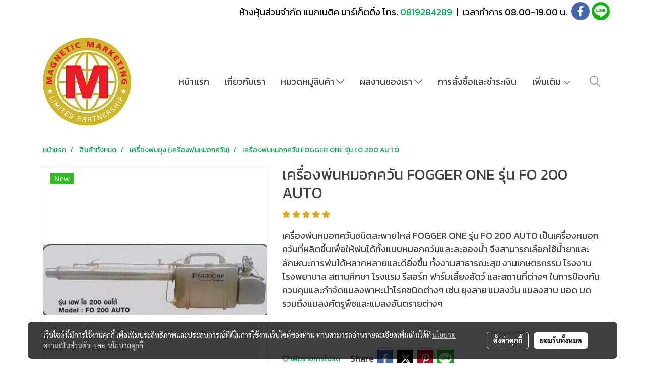

--- FILE ---
content_type: text/html; charset=UTF-8
request_url: https://www.magnetic2u.com/product/11855-9772/%E0%B9%80%E0%B8%84%E0%B8%A3%E0%B8%B7%E0%B9%88%E0%B8%AD%E0%B8%87%E0%B8%9E%E0%B9%88%E0%B8%99%E0%B8%AB%E0%B8%A1%E0%B8%AD%E0%B8%81%E0%B8%84%E0%B8%A7%E0%B8%B1%E0%B8%99-fogger-one-%E0%B8%A3%E0%B9%88%E0%B8%B8%E0%B8%99-fo-200-auto
body_size: 41957
content:
<!doctype html>
<html lang="th-TH">
    <head>
        <meta http-equiv="X-UA-Compatible" content="IE=edge" />
        <meta http-equiv="Content-Type" content="text/html; charset=utf-8" />
        <meta name="description" content="เครื่องพ่นหมอกควันชนิดสะพายไหล่ FOGGER ONE รุ่น FO 200 AUTO
เป็นเครื่องหมอกควันที่ผลิตขึ้นเพื่อให้พ่นได้ทั้งแบบหมอกควันและละอองน้ำ
จึงสามารถเลือกใช้น้ำยาและลักษณะการพ่นได้หลากหลายและดียิ่งขึ้น 
ทั้งงานสาธารณะสุข งานเกษตรกรรม โรงงาน โรงพยาบาล สถานศึกษา โรงแรม รีสอร์ท 
ฟาร์มเลี้ยงสัตว์ และสถานที่ต..." />
        <meta name="Keywords" content="FOGGER ONE ,FO 200 AUTO,เครื่องพ่นยุง,เครื่องพ่นหมอกควัน,เครื่องพ่นละอองฝอย,ฟ็อกเกอร์ วัน" />
        <meta name="viewport" content="width=device-width, initial-scale=1, shrink-to-fit=no" />
                <meta name="apple-mobile-web-app-capable" content="yes">
        <!-- facebook -->
        <meta property="fb:app_id" content="160631041153580" />
                        <meta property="og:type" content="product" />
       
        <meta property="og:title" content="เครื่องพ่นหมอกควัน FOGGER ONE รุ่น FO 200 AUTO" />
        <meta property="og:image" content="https://image.makewebeasy.net/makeweb/m_1200x600/MF0dsbTZG/DefaultData/S__3129351_1.jpg" />
        <meta property="og:description" content="เครื่องพ่นหมอกควันชนิดสะพายไหล่ FOGGER ONE รุ่น FO 200 AUTO
เป็นเครื่องหมอกควันที่ผลิตขึ้นเพื่อให้พ่นได้ทั้งแบบหมอกควันและละอองน้ำ
จึงสามารถเลือกใช้น้ำยาและลักษณะการพ่นได้หลากหลายและดียิ่งขึ้น 
ทั้งงานสาธารณะสุข งานเกษตรกรรม โรงงาน โรงพยาบาล สถานศึกษา โรงแรม รีสอร์ท 
ฟาร์มเลี้ยงสัตว์ และสถานที่ต..." />
        <meta property="og:url" content="https://www.magnetic2u.com/product/11855-9772/เครื่องพ่นหมอกควัน-fogger-one-รุ่น-fo-200-auto" />
        <meta property="og:site_name" content="magnetic2u.com" />
        <!-- twitter -->
        <meta name="twitter:card" content="summary_large_image">
        <meta name="twitter:site" content="magnetic2u.com">
        <meta name="twitter:title" content="เครื่องพ่นหมอกควัน FOGGER ONE รุ่น FO 200 AUTO">
        <meta name="twitter:description" content="เครื่องพ่นหมอกควันชนิดสะพายไหล่ FOGGER ONE รุ่น FO 200 AUTO
เป็นเครื่องหมอกควันที่ผลิตขึ้นเพื่อให้พ่นได้ทั้งแบบหมอกควันและละอองน้ำ
จึงสามารถเลือกใช้น้ำยาและลักษณะการพ่นได้หลากหลายและดียิ่งขึ้น 
ทั้งงานสาธารณะสุข งานเกษตรกรรม โรงงาน โรงพยาบาล สถานศึกษา โรงแรม รีสอร์ท 
ฟาร์มเลี้ยงสัตว์ และสถานที่ต...">
        <meta name="twitter:image" content="https://image.makewebeasy.net/makeweb/m_1200x600/MF0dsbTZG/DefaultData/S__3129351_1.jpg">
        <meta name="twitter:domain" content="https://www.magnetic2u.com/product/11855-9772/เครื่องพ่นหมอกควัน-fogger-one-รุ่น-fo-200-auto">
        <!-- google -->
                <meta name="generator" content="MakeWebEasy" />
        <!-- Phone number-->
        <meta name="format-detection" content="telephone=no">
                                                <link rel="alternate" href="https://www.magnetic2u.com/product/11855-9772/เครื่องพ่นหมอกควัน-fogger-one-รุ่น-fo-200-auto" hreflang="x-default" />
                    
        <link rel="canonical" href="https://www.magnetic2u.com/product/11855-9772/เครื่องพ่นหมอกควัน-fogger-one-รุ่น-fo-200-auto" />
                    <link rel="shortlink" href="https://www.magnetic2u.com/product/11855-9772/" />
        
                <link rel="apple-touch-icon" sizes="32x32" href="/customer/include/favicon.ico?v=202508191712" />
        <link rel="shortcut icon" href="/customer/include/favicon.ico?v=202508191712" type="image/x-icon" />
        <link rel="icon" href="/customer/include/favicon.ico?v=202508191712" type="image/x-icon" />

        <!-- CSS Main -->
                <link rel="stylesheet" href="https://fonts.googleapis.com/css?family=Open+Sans:300,400,700|Nunito|Lora|Dancing+Script|Satisfy|Fjalla+One|Oswald|Montserrat|Supermarket|Sanchez|Roboto|Quicksand|Pacifico|Raleway|Kanit|Prompt|Trirong|Taviraj|Itim|Chonburi|Mitr|Athiti|Pridi|Maitree|Pattaya|Sriracha|Sarabun|Chakra+Petch|Mali|Bai+Jamjuree|Krub|K2D|Niramit|Charm|Srisakdi|Thasadith|Kodchasan|KoHo|Charmonman|Poppins|Fahkwang|Noto+Sans+Thai|IBM+Plex+Sans+Thai|Noto+Serif+Thai|Noto+Sans+Thai+Looped|IBM+Plex+Sans+Thai+Looped&subset=thai,latin" />
        <link rel="stylesheet" type="text/css" href="https://cloud.makewebstatic.com/makeweb/prod/css/font.min.css?v=202101271138" />
        <link rel="stylesheet" type="text/css" href="https://cloud.makewebstatic.com/makeweb/prod/css/bootstrap.min.css" />
        <link rel="stylesheet" type="text/css" href="https://cloud.makewebstatic.com/makeweb/prod/css/style_mwe.css?v=202508081425" />
        <link rel="stylesheet" type="text/css" href="https://cloud.makewebstatic.com/makeweb/prod/css/style_mwe2.css?v=202508081425" />
                <!-- CSS Page -->
        <link rel="stylesheet" type="text/css" href="https://cloud.makewebstatic.com/makeweb/prod/css/fullcalendar.min.css?v=0" /><link rel="stylesheet" type="text/css" href="https://cloud.makewebstatic.com/makeweb/prod/css/fullcalendar.print.min.css?v=0" media="print" /><link rel="stylesheet" type="text/css" href="https://cloud.makewebstatic.com/makeweb/prod/css/light/homebox_eventcalendar.min.css?v=0" /><link rel="stylesheet" type="text/css" href="https://cloud.makewebstatic.com/makeweb/prod/css/light/page_calendar.min.css?v=0" /><link rel="stylesheet" type="text/css" href="https://cloud.makewebstatic.com/makeweb/prod/css/light/page_faq.min.css?v=202012190947" /><link rel="stylesheet" type="text/css" href="https://cloud.makewebstatic.com/makeweb/prod/css/owl.carousel.min.css?v=202001111111" /><link rel="stylesheet" type="text/css" href="https://cloud.makewebstatic.com/makeweb/prod/css/owl.theme.default.min.css?v=202001111111" /><link rel="stylesheet" type="text/css" href="https://cloud.makewebstatic.com/makeweb/prod/css/perfect-scrollbar.min.css?v=0" /><link rel="stylesheet" type="text/css" href="https://cloud.makewebstatic.com/makeweb/prod/css/magnific-popup.min.css?v=202012190947" /><link rel="stylesheet" type="text/css" href="https://cloud.makewebstatic.com/makeweb/prod/css/circular-loading.css?v=0" /><link rel="stylesheet" type="text/css" href="https://cloud.makewebstatic.com/makeweb/prod/css/hamburgers.min.css?v=0" />        <!-- CSS Main -->
                <link rel="stylesheet" type="text/css" href="https://cloud.makewebstatic.com/makeweb/prod/css/all.min.css?v=202310021145" />
        <!-- byAir -->
        <!-- <link rel="stylesheet" type="text/css" href="https://cloud.makewebstatic.com/makeweb/prod/css/light/theme-system.min.css?v=202306151430" /> -->
        <link rel="stylesheet" type="text/css" href="https://cloud.makewebstatic.com/makeweb/prod/css/light/theme-system.css?v=20260120235407" />
        <link rel="stylesheet" type="text/css" href="https://cloud.makewebstatic.com/makeweb/prod/css/light/theme-system2.css?v=202306151430" />
        <link rel="stylesheet" type="text/css" href="/customer-css/style_MF0dsbTZG.min.css?v=1768463543" />
        
        <title>เครื่องพ่นหมอกควัน FOGGER ONE รุ่น FO 200 AUTO</title>

        <!-- JS Main -->
                <script src="https://cdnjs.cloudflare.com/ajax/libs/jquery/3.6.0/jquery.min.js?v=202508191712" integrity="sha384-vtXRMe3mGCbOeY7l30aIg8H9p3GdeSe4IFlP6G8JMa7o7lXvnz3GFKzPxzJdPfGK" crossorigin="anonymous"></script>
        <script type="text/javascript" src="https://cloud.makewebstatic.com/makeweb/prod/js/imagesloaded.min.js?v=1"></script>
        <script type="text/javascript" src="https://cloud.makewebstatic.com/makeweb/prod/js/vue@2_6_11.js?v=202508191712"></script>
                <script type="text/javascript" src="https://www.instagram.com/embed.js" async="true"></script>
        <!-- JS Page -->
                <!-- Script Embed -->
        
        <style>
            #divMWEAds .mweColor{
                color: #28bee3;
            }

            /* #divMWEAds .webFreeColor{
                color: #ffffff;
                background-color: #28bee3;
            }           */

            .webFreeColor { background-color: #28bee3; border-color: #24BEE2; color: #FFFFFF; border-radius: 20px;width: 148px; height: 36px; line-height: normal;}
            .webFreeColor:hover,
            .webFreeColor.active {
                background-color: #09A1E0; border-color: #1EA7C7; color: #FFFFFF;
}
        </style>
    </head>
    <body>
        <!-- Script Embed -->
        
        <!-- <script>
                    </script> -->
        <style type="text/css">
                        .pagination>li>a, .pagination>li>span {
                font-size: 14px;
                color: inherit;
            }
            .dropdown.areacontext.open{
                z-index: 1001 !important;
            }
            .table-responsive table {
                margin-bottom: 20px;
                white-space: nowrap;
            }
            @media only screen and (min-width: 1200px) {
                .table-responsive table {
                    white-space: normal;
                }
            }
            @media only screen and (min-width: 1200px) {
                .section-container > .slimScrollDiv {
                    display: none;
                }
            }
            a[data-mce-href] {
                font-size: inherit;
                font-family: inherit;
                /*color: inherit;*/
            }
            /* areacontext menu */
            .areacontext {
                border: 1px solid rgb(9,10,12);
            }
            .areacontext .btn-primary {
                background: #373e44!important;
                color: #FFF!important;
                border-color: #23292f!important;
                padding: 1px 5px;
                display: block;
            }
            .areacontext > div {
                font-family: Open Sans !important;
                font-size: 12px !important;
            }
            .areacontext ul.dropdown-menu {
                border-radius: 0px !important;
                background: #373E44 !important;
                margin-top: 0px !important;
                border: 1px solid rgb(9,10,12);
                padding: 0px !important;
                min-width: 100px !important;
                transform: translate3d(-1px, 20px, 0px) !important;
            }
            .areacontext ul.dropdown-menu > li > a {
                font-family: "Helvetica Neue",Helvetica,Tahoma !important;
                font-size: 12px !important;
                color: rgb(145, 159, 174) !important;
                padding: 3px 5px !important;
                display: block;
            }
            .areacontext ul.dropdown-menu > li > a:hover {
                background: #262D33 !important;
                color: #FFF !important;
                text-decoration: none;
            }
            /* addition */
            /* facebook like box */
            .fb-like.fb_iframe_widget > span > iframe{
                max-width:none!important
            }
            /* img in table */
            table img {
                max-width:initial!important;
            }
            /* iframe */
            iframe {
                max-width:100%;
            }
            /* pagination */
            .pagination>li>a,.pagination>li>span{
                font-size:14px;color:inherit
            }
            /* table */
            .table-responsive table {
                margin-bottom:20px;
                white-space:nowrap;
            }
            @media only screen and (min-width: 1200px){
                .table-responsive table{
                    white-space:normal
                }
            }
            /* img width and rendering */
            div#section-content img:not(.fill),
            div#section-footer img:not(.fill) {
                overflow:hidden;
                opacity:0;
                -webkit-transition:opacity .3s ease-in-out,-webkit-transform .3s ease-in-out;
                transition:opacity .3s ease-in-out,transform .3s ease-in-out;
                max-width:100%;
            }
            @media (max-width: 768px) {
                body {
                    max-width: 100vw;
                }
            }
            /* force show img */
            .map_outter img {
                opacity: 1 !important;
            }
            /* link in tinymce */
            a[data-mce-href] {
                font-size: inherit;
                font-family: inherit;
            }
            /* top layout */
            nav > #top-area > .container-fluid {
                padding-left: 8px;
                padding-right: 8px;
            }
            nav > #top-area > .row {
                margin: 0;
            }
            nav > #top-area > .row > .col {
                padding: 0;
            }
            .navbar-link {
                display: inline-block;
                padding: 8px;
                border: none;
                margin: 8px 0px;
                vertical-align: middle;
                line-height: 1;
            }
            /*.navbar-fa {
                width: 24px !important;
                height: 24px !important;
            }*/
            .navbar-toggler-icon {
                margin: 0;
                padding: 0;
            }
            .dropdown > .dropdown-toggle > svg {
                transition: all 300ms ease;
                -webkit-transition: all 300ms ease;
                -o-transition: all 300ms ease;
                -ms-transition: all 300ms ease;
            }
            .dropdown.show > .dropdown-toggle > svg {
                transform: rotate(180deg);
                -webkit-transform: rotate(180deg);
                -moz-transform: rotate(180deg);
                -o-transform: rotate(180deg);
            }
            .dropdown-menu > li > .dropdown-toggle > svg {
                transition: all 300ms ease;
                -webkit-transition: all 300ms ease;
                -o-transition: all 300ms ease;
                -ms-transition: all 300ms ease;
            }
            .dropdown-menu > li.show > .dropdown-toggle > svg {
                transform: rotate(90deg);
                -webkit-transform: rotate(90deg);
                -moz-transform: rotate(90deg);
                -o-transform: rotate(90deg);
            }
            /* cart widget */
            nav span.fa-layers.fa-fw > i.navbar-fa + span.fa-layers-counter {
                display: none;
            }
            nav span.fa-layers.fa-fw > svg.navbar-fa + span.fa-layers-counter {
                -webkit-transform: scale(0.75) !important;
                transform: scale(0.75) !important;
                top: -75%;
                right: auto;
                left: 50%;
                -webkit-transform-origin: top center;
                transform-origin: top center;
                display: inline-block;
            }
            /* list style */
            ul {
                margin-bottom: 0 !important;
            }
            li {
                /* list-style: none;*/
            }
            /* hide caret */
            .dropdown-toggle::after{
                display:none!important;
            }
            /* social widget */
            .social-widget {
                display: inline-block;
            }
            .social-widget a {
                font-size: 30px;
                width: 30px;
                height: 30px;
                min-width: 30px;
                min-height: 30px;
            }
            @media (min-width: 401px) {
                .social-widget a {
                    font-size: 36px;
                    width: 36px;
                    height: 36px;
                    min-width: 36px;
                    min-height: 36px;
                }
            }
            .social-widget a svg.fa-twitter {
                margin-right: -1px !important;
            }
            .social-widget a svg.fa-instagram {
                margin-right: 2px !important;
            }
            .social-widget a svg.fa-google-plus-g {
                margin-right: -6px !important;
            }
            .social-widget a svg.fa-youtube {
                margin-right: -3px !important;
            }
            /* vertical align text widget */
            .navbar-text {
                line-height: 150%;
                vertical-align: middle;
                min-height: 50px;
            }
            @media (min-width: 401px) {
                .navbar-text {
                    min-height: 56px;
                }
            }
        </style>

                <!--// ! ------------arrow scroll to top -->
                            <a href="javascript:void(0);" id="toTop" class="back-to-top   " style="display: none; width: 45px !important; height: 45px !important; z-index: 55;">
                <span class="fa-stack" style="font-size: 22px;">
                    <i class="fas fa-circle fa-stack-2x" style="color: #2b2a2a;"></i>
                    <i class="fas fa-arrow-up fa-stack-1x fa-inverse" style="color: #ffffff;"></i>
                </span>
            </a>
               
        <!-- //! facebook messager -->
                <div class="section-container">
            <!-- BoxLoading -->
            <div class="boxLoading" id="boxLoading">
                <div class="loader">
                    <svg class="circular" viewBox="25 25 50 50">
                    <circle class="path" cx="50" cy="50" r="20" fill="none" stroke-width="3" stroke-miterlimit="10"></circle>
                    </svg>
                </div>
            </div>

            <div class="modal fade" tabindex="-1" role="dialog" aria-labelledby="myModalLabel" aria-hidden="true" id="modal_standard"></div>
<div class="modal fade" tabindex="-1" role="dialog" aria-labelledby="myModalLabel" aria-hidden="true" id="modal_popup"></div>
<div class="modal fade" tabindex="-1" role="dialog" aria-labelledby="myModalLabel" aria-hidden="true" id="modal_coupon"></div>

<script type="text/javascript">

    function showModalBS(isClose, path, size) {
        if (size == 'small') {
            var siz = 'sm';
        } else if (size == 'medium') {
            var siz = 'md';
        } else if (size == 'large') {
            var siz = 'lg';
        } else if (size == 'full') {
            var siz = 'full';
        } else if (size == 'cartlogin') {
            var siz = 'modalCartLogin';
        } else if (size === 'addToCartGroupProduct') {
            var siz = 'groupProduct modal-dialog-centered'
        } else if (size === 'addToCart') {
            var siz = 'addToCart modal-dialog-centered'
        } else if (size === 'medium-center') {
            var siz = 'md modal-dialog-centered'
        } else {
            var siz = 'md';
        }

        if (isClose == 1) {
            var backdrop = true;
        } else if (isClose == 0) {
            var backdrop = 'static';
        } else {
            var backdrop = true;
        }
        jQuery('#modal_standard').html('<div class="modal-dialog modal-' + siz + '"><div class="modal-content"><div class="modal-loading text-center"><i class="fas fa-circle-notch fa-spin fa-3x"></i></div></div></div>');
        jQuery('#modal_standard').modal({
            backdrop: backdrop,
            // remote: path,
            show: true,
            keyboard: true
        });
        jQuery('#modal_standard').find('.modal-content').load(path, function (responseText, textStatus, XMLHttpRequest) {
        });
    }

    function showModalPopup(isClose, path) {
        if (isClose == 1) {
            var backdrop = true;
        } else if (isClose == 0) {
            var backdrop = 'static';
        } else {
            var backdrop = true;
        }
        jQuery('#modal_popup').html('<div class="modal-dialog modal-lg"><div class="modal-content"><div class="modal-loading text-center"><i class="fas fa-circle-notch fa-spin fa-3x"></i></div></div></div>');
        jQuery('#modal_popup').modal({
            backdrop: backdrop,
            // remote: path,
            show: true,
            keyboard: true
        });
        jQuery('#modal_popup').find('.modal-content').load(path, function (responseText, textStatus, XMLHttpRequest) {
        });
    }

    function showModalCouponBS(path) {
        jQuery('#modal_coupon').html('<div class="modal-dialog modal-coupon modal-dialog-centered"><div class="modal-content"><div class="modal-loading text-center"><i class="fas fa-circle-notch fa-spin fa-3x"></i></div></div></div>');
        jQuery('#modal_coupon').modal({
            backdrop: true,
            // remote: path,
            show: true,
            keyboard: true
        });
        jQuery('#modal_coupon').find('.modal-content').load(path, function (responseText, textStatus, XMLHttpRequest) {
        });
    }

</script>                        <div class="disabled-filter"></div>
            <div class="section-body ">
                <div id="section-header" class="sps sps--abv">
                    
<style type="text/css">
    @media  only screen and (min-width: 1025px){
        .headerMobile {
            display: none !important;
        }
        .navbar-toggler {
            display: none !important;
        }
        .navbar-expand-xl .navbar-collapse {
            display: flex !important;
            flex-basis: auto;
        }
        .navbar-expand-xl .navbar-nav {
            flex-direction: row;
        }
        .navbar-expand-xl .navbar-nav .nav-link {
            padding-right: 0.5rem;
            padding-left: 0.5rem;
        }
        /* sticky */
        .headerDesktop nav #top-sticky {
            transition: transform 450ms;
            -webkit-transition: transform 450ms;
            -moz-transition: transform 450ms;
            -o-transition: transform 450ms;
        }
        .sps--abv .headerDesktop nav #top-sticky {
            position: relative;
            transform: translate3d(0, 0, 0);
            -webkit-transform: translate3d(0, 0, 0);
            -moz-transform: translate3d(0, 0, 0);
            -ms-transform: translate3d(0, 0, 0);
        }
        .sps--abv .headerDesktop nav #top-mb {
            margin-bottom: 0;
        }
                .sps--abv .headerDesktop nav #top-sticky #cart{
            display: none !important;
        }
                .sps--blw .headerDesktop nav #top-sticky {
            position: fixed;
            top: -56px;
            left: 0;
            right: 0;
            z-index: 1000;
            box-shadow: 0 2px 5px 0 rgba(0,0,0,0.16), 0 2px 10px 0 rgba(0,0,0,0.12);
            -webkit-box-shadow: 0 2px 5px 0 rgba(0,0,0,0.16), 0 2px 10px 0 rgba(0,0,0,0.12);
            -moz-box-shadow: 0 2px 5px 0 rgba(0,0,0,0.16),0 2px 10px 0 rgba(0,0,0,0.12);
            transform: translate3d(0, 56px, 0);
            -webkit-transform: translate3d(0, 56px, 0);
            -moz-transform: translate3d(0, 56px, 0);
            -ms-transform: translate3d(0, 56px, 0);
        }
        .sps--blw .headerDesktop nav #top-mb {
            padding-bottom: 56px;
                    }
        
        .sps--blw .headerDesktop nav #top-sticky #cart{
            display: inline-flex !important
        }

    }
    @media (max-width: 1024px){
        .headerDesktop {
            display: none !important;
        }
        /* sticky */
        .sps--abv .headerMobile nav #top-sticky {
                            position: static;
                    }
        .sps--abv .headerMobile nav #top-mb {
            margin-bottom: 0;
        }
        .sps--blw .headerMobile nav #top-sticky {
            position: fixed;
            top: 0;
            left: 0;
            right: 0;
            z-index: 1000;
            box-shadow: 0 2px 5px 0 rgba(0,0,0,0.16), 0 2px 10px 0 rgba(0,0,0,0.12);
            -webkit-box-shadow: 0 2px 5px 0 rgba(0,0,0,0.16), 0 2px 10px 0 rgba(0,0,0,0.12);
            -moz-box-shadow: 0 2px 5px 0 rgba(0,0,0,0.16),0 2px 10px 0 rgba(0,0,0,0.12);
        }
        .sps--blw .headerMobile nav #top-mb {
            margin-bottom: 56px;
        }
                    .icoMember ,#iconsMember{
                display: none;
            }
                ul.navbar-topmenu.navbar-nav .arrowCollapse{
            transition: transform .3s ease 0s;
        }
         ul.navbar-topmenu.navbar-nav .arrowCollapse > svg{
            transition: transform .3s ease 0s;
        }
    }
    .sb {
        visibility: visible;
        /*position: absolute;
        top: 0;
        left: 0;
        right: 0;
        bottom: 0;

        opacity: 1;
        z-index: 999;
        padding: 0 16px;
        /*margin: 0 16px;*/
    }
    .sb > input {
        /*width: calc(100% - 39px);
        border-top: 0;
        border-left: 0;
        border-right: 0;
        border-bottom: 2px solid #FFF;
        background: #333 !important;
        padding: 6px;
        color: #FFF;
        vertical-align: middle;*/
    }
    .sb > input::placeholder {
        color: #333;
    }
    .sb > input:focus {
        outline: none;
    }
    .aCloseSearchIcon {
        height: 36px;
        padding: 6px 12px;
    }
    #top-sticky > div {
        position: relative;
    }
    div.headerMobile{
        position: relative;
        z-index: 56;
    }
        #divMWEAds {
        bottom: unset;
        width: 100vw !important;
        background: #fff;
        color: #000;
    }
    #divMWEAds:hover {
        background: #fff;
    }
    #topZone {
        padding-top: 0px;
    }
    .marginBot {
        margin-bottom: 0px;
    }

    .headerMobile #divMWEAds {
        font-family: 'DB Heavent' !important; 
        font-size:21px;
        z-index:999999;
    }
    .headerMobile #divMWEAds a {
        font-size: 20px; 
        font-family: 'DB Heavent' !important;
        font-weight: bold;
    }
    @media only screen and (max-width: 400px) {
        .headerMobile #divMWEAds {
            font-size:16px;
        }
        #divMWEAds img {
            max-height: 25px;
            max-width: 25px;
        }
        .headerMobile #divMWEAds a {
            font-size: 16px;
        }
    }
</style>
<div class="headerDesktop">
            <style type="text/css">
    @media (min-width: 1025px) {
        .navbar-brand {
            font-size: 24px !important;
            border: none !important;
            padding: 0;
            margin: auto;
        }
        .navbar-text{
            min-height: 24px;
        }
        .text-truncate{
            width: 100%;
        }
        .text-truncate p{
            margin-bottom: 0;
            line-height: 24px;
        }
        #logotop{
            margin: 5px 0;
            min-height: 50px;
        }
        #menutop{
            margin: 10px 10px 10px 0  !important;
        }
        .topwidget-menu{
            margin: 0 !important;
        }
        .cart-nav{
            margin-top: 0 !important;
        }
                    .sps--blw #top-sticky #logotop{
                display: none !important;
            }
                .sps--blw #top-sticky #logotop .img-logo {
            width: auto;
            max-height: 50px;
        }
        #top-sticky #cart2{
            display: none !important;
        }
        .sps--blw #top-sticky #cart2{
            display: inline-flex !important;
        }
    }
</style>
<nav id="topZone" class="navbar-expand-xl">
            <div id="top-bar">
            <div id="top-mb">
                <div class="container">
                    <div class="row align-items-center justify-content-end">
                        
                                                    <div class="col-lg-auto">
                                                                    <div id="toptext" class="hoverOverlay d-inline-flex align-middle my-1">
                                        <div class="navbar-text text-truncate text-right py-1">
                                            <span style="color: #000000;" data-mce-style="color: #000000;">ห้างหุ้นส่วนจำกัด แมกเนติค มาร์เก็ตติ้ง&nbsp;โทร. <a data-mce-href="tel.0819284289" href="tel.0819284289">0819284289&nbsp;</a> |&nbsp; เวลาทำการ 08.00-19.00 น.&nbsp;</span>                                        </div>
                                    </div>
                                                                                                                                                                    <div id="socialnetwork" class="hoverOverlay d-inline-flex align-middle my-1">
                                        <div class="d-inline">
<style>
    .empty {
        padding-top: 15px;
        padding-right: 22px;
        padding-bottom: 12px;
        padding-left: 29px;
    }
    .wechatSocial{
        cursor: pointer;
    }
    .pointer-none {
        pointer-events: none;
    }
</style>
<div class="social-widget">
                <a class="faco-top fa-layers fa-fw facebookSocial" target="_blank" href="https://www.facebook.com " style="">
            <i class="fas fa-circle colorFacebookBG pointer-none"></i>
            <i class="fa-inverse fab fa-facebook-f colorFacebook pointer-none" data-fa-transform="shrink-7"></i>
        </a>
                                    <a class="faco-top fa-layers fa-fw LineSocial" target="_blank" href="http://line.me/ti/p/~0819284289 " style="">
            <i class="fas fa-circle colorLineBG pointer-none"></i>
            <i class="fa-inverse fab fa-line colorLine pointer-none" data-fa-transform="grow-1.8" data-fa-mask="fas fa-circle"></i>
        </a>
    
    
    </div>
<script type="text/javascript">

    jQuery(".wechatSocial").click(function () {
        window.parent.showModalBS(1, '/include/social/dialogSettingSocialcontroller.php?menu=wechatqrcode', 'medium', 1);
    });
    
</script></div>
                                    </div>
                                                                                                                            </div>
                                            </div>
                </div>
            </div>
        </div>
    
            <div id="top-area">
            <div id="top-sticky">
                <div class="container">
                                            <div class="collapse topSearchBar">
                            <div class="topSearchBarInner">
                                <div class="input-group mb-3">
                                    <input type="text" class="form-control textStringSearchTopWidget" placeholder="ใส่คำค้นหาของคุณ...">
                                    <div class="input-group-append">
                                        <button class="btn border-left-0 rounded-right btn-outline-secondary btnSearchTopWidget" type="button"><i class="fas fa-search"></i></button>
                                    </div>
                                </div>
                            </div>
                        </div>
                                        <div class="row no-gutters ">
                                                    <div class="col col-lg d-lg-inline-flex">
                                <div id="logotop" class="hoverOverlay d-inline-flex align-middle">
                                    <span class="navbar-brand">
                                        <a href="/" style="text-decoration: none;">
                                                <style> 
        @media (min-width: 1025px){ 
            .img-logo { 
                                                                                    } 
        } 
    </style>
    <img src="https://image.makewebeasy.net/makeweb/m_1920x0/MF0dsbTZG/Home/logo.png?v=202405291424" alt="logo" title="logo" class="d-inline-block img-logo"/>
                                        </a>
                                    </span>
                                </div>
                            </div>
                                                                            <div class="col-12 col-lg-auto d-lg-inline-flex align-items-center">
                                                                    <div id="menutop" class="hoverOverlay d-inline-flex">
                                        <div class="collapse navbar-collapse">
                                            <style type="text/css">
    .topwidget-menu .navbar-nav .dropdown-menu {
        padding: 0;
        margin: 0;
    }
    .topwidget-menu .navbar-nav .dropdown-menu.hidden {
        visibility: hidden;
    }
    /*PC hack to hover*/
    @media (min-width: 1025px) {
        ul.navbar-topmenu.navbar-nav > li.nav-item:hover > .dropdown-menu{
            display:block !important;
        }
        ul.navbar-topmenu.navbar-nav > li.nav-item > ul.dropdown-menu li:hover > .dropdown-menu{
            display:block !important;
        }
        ul.navbar-topmenu.navbar-nav ul{
            box-shadow: 0 6px 12px rgba(0,0,0,0.175);
        }
        .topwidget-menu {
            margin: 10px;
        }
        ul.dropdown-menu.dropdown-menu-right{
            left: unset;
            right:0;
        }
        .dropdownfix-menu-right {
            right:100% !important;
            left:auto !important;
        }
        .public-topmenu .dropdown-menu-right .fa-chevron-right {
            transform: rotate(180deg);
            left: 0;
            position: absolute;
            top: 12px;
        }
        .public-topmenu .dropdown-menu-right .fa-chevron-down{
            transform: rotate(90deg);
            left: 0;
            position: absolute;
            top: 12px;
        }
        .more.hidden{
            display:none;
        }
        .public-topmenu .dropdown-menu:not(.dropdown-menu-right) .fa-chevron-down{
            transform: rotate(-90deg);
        }
        ul.navbar-topmenu.navbar-nav > li.nav-item ul{
            position: absolute;
        }
        .public-topmenu .topmenuLg{
            border-right:none !important;
        }
    }
    /* tablet*/
    @media only screen and (min-width: 768px) and (max-width: 1112px) {
        ul.navbar-topmenu.navbar-nav ul{
            box-shadow: 0 6px 12px rgba(0,0,0,0.175);
        }
    }
    /*mobile tablet*/
    @media  only screen and (max-width: 1024px) {
        
        ul.navbar-topmenu .abl1 .arrowCollapse,
        ul.navbar-topmenu .abl2 .arrowCollapse{
            position: absolute;
            right: 20px !important;
            top: 25%;
            text-align: center;
            height: 16px;
        }
        ul.navbar-topmenu.navbar-nav a{
            text-align: left !important;
            white-space: normal;
        }
        ul.navbar-topmenu.navbar-nav .fa-chevron-down{
                        transition: all .3s ease 0s;
            -ms-transition: all .3s ease 0s;
            -webkit-transition: all .3s ease 0s;
            -moz-transition: all .3s ease 0s;
        }
        ul.navbar-topmenu.navbar-nav .fa-chevron-right{
                         transform: rotate(90deg);
            transition: all .3s ease 0s;
            -ms-transition: all .3s ease 0s;
            -webkit-transition: all .3s ease 0s;
            -moz-transition: all .3s ease 0s;
           /* width: 15px;
            height: 15px; */
        }
        
        ul.navbar-topmenu.navbar-nav span.arrowCollapse > .fa-chevron-right{
            right: 12px;
            top: 27%;
        }

        ul.navbar-topmenu.navbar-nav a{
            word-wrap: break-word;
        }
        ul.navbar-topmenu.navbar-nav .more{
            display:none !important;
        }
        .public-topmenu .dropdown.show > a > .arrowCollapse{
            transform: rotate(180deg);
            -ms-transform: rotate(180deg);
            -webkit-transform: rotate(180deg);
            -moz-transform: rotate(180deg);
        }
        .public-topmenu ul.dropdown-menu.show > li.show:not(.dropdown) > a > svg.fa-chevron-right{
            transform: rotate(270deg);
            -ms-transform: rotate(270deg);
            -webkit-transform: rotate(270deg);
            -moz-transform: rotate(270deg);
        }
        .public-topmenu li.show:not(.dropdown) > a > .arrowCollapse > svg{
            transform: rotate(270deg);
            -ms-transform: rotate(270deg);
            -webkit-transform: rotate(270deg);
            -moz-transform: rotate(270deg);
        }
        ul.navbar-topmenu.navbar-nav > li > ul > li > a {
            padding-left: 30px !important;
        }
        ul.navbar-topmenu.navbar-nav ul ul a {
            padding-left: 45px !important;
        }
    }
</style>
<div class="topwidget-menu">
    <ul class="navbar-nav navbar-topmenu public-topmenu">
                                    <li class="nav-item ">
                    <a class="nav-link abl1"  data-onhome="home" href="/" target="_self">
                        หน้าแรก                    </a>
                </li>
                                                <li class="nav-item ">
                    <a class="nav-link abl1"   href="/เกี่ยวกับเรา" target="_self">
                        เกี่ยวกับเรา                    </a>
                </li>
                                                <li class="nav-item dropdown ">
                    <a class="nav-link abl1"   href="javascript:void(0);" target="_self" style="position: relative;">
                        หมวดหมู่สินค้า                                                    <span class="arrowCollapse">
                                <i class="fal fa-chevron-down"></i>
                            </span>
                                            </a>
                    <ul class="dropdown-menu">
                                                                                    <li>
                                    <a class="nav-link dropdown-item abl2"   href="/category/2289/ทรายอะเบท-ทรายกำจัดลูกน้ำยุง" target="_self">
                                        ทรายอะเบท / ทรายกำจัดลูกน้ำยุง                                    </a>
                                </li>
                                                                                                                <li>
                                    <a class="nav-link dropdown-item abl2"   href="/category/2277/น้ำยาพ่นยุง-น้ำยาพ่นหมอกควัน" target="_self">
                                        น้ำยาพ่นยุง / น้ำยาพ่นหมอกควัน                                    </a>
                                </li>
                                                                                                                <li>
                                    <a class="nav-link dropdown-item abl2"   href="/category/2290/เครื่องพ่นยุง-เครื่องพ่นหมอกควัน" target="_self">
                                        เครื่องพ่นยุง (เครื่องพ่นหมอกควัน)                                    </a>
                                </li>
                                                                                                                <li>
                                    <a class="nav-link dropdown-item abl2"   href="/category/3995/เครื่องพ่นยุง-เครื่องพ่นละอองฝอย-ulv" target="_self">
                                        เครื่องพ่นยุง (เครื่องพ่นละอองฝอย ULV)                                    </a>
                                </li>
                                                                                                                <li>
                                    <a class="nav-link dropdown-item abl2"   href="/category/2294/ชุดตรวจสารเสพติด" target="_self">
                                        ชุดตรวจสารเสพติด                                    </a>
                                </li>
                                                                                                                <li>
                                    <a class="nav-link dropdown-item abl2"   href="/category/3979/วัคซีนป้องกันโรคพิษสุนัขบ้า-และอุปกรณ์การฉีด" target="_self">
                                        วัคซีนป้องกันโรคพิษสุนัขบ้า และอุปกรณ์การฉีด                                    </a>
                                </li>
                                                                                                                <li>
                                    <a class="nav-link dropdown-item abl2"    href="/category/2300/เครื่องเล่นเด็ก-พลาสติก" target="_self" style="position: relative;">
                                        เครื่องเล่นเด็ก (พลาสติก)                                                                                    <span class="arrowCollapse">
                                                <i class="fal fa-chevron-right fa-xs fa-fw"></i>
                                            </span>
                                                                            </a>
                                    <ul class="dropdown-menu">
                                                                                                                                    <li>
                                                    <a class="nav-link dropdown-item abl2"    href="/category/2300/1004/โยกเยกรถมีล้อรถขาไถ" target="_self">
                                                        โยกเยก                                                    </a>
                                                </li>
                                                                                                                                                                                <li>
                                                    <a class="nav-link dropdown-item abl2"    href="/category/2300/1018/รถเด็กรถขาไถ" target="_self">
                                                        รถเด็ก/รถขาไถ                                                    </a>
                                                </li>
                                                                                                                                                                                <li>
                                                    <a class="nav-link dropdown-item abl2"    href="/category/2300/1017/ไม้กระดก" target="_self">
                                                        ไม้กระดก                                                    </a>
                                                </li>
                                                                                                                                                                                <li>
                                                    <a class="nav-link dropdown-item abl2"    href="/category/2300/1005/กระดานลื่นชิงช้ากระดานลื่นชิงช้า" target="_self">
                                                        กระดานลื่น/ชิงช้า/กระดานลื่น+ชิงช้า                                                    </a>
                                                </li>
                                                                                                                                                                                <li>
                                                    <a class="nav-link dropdown-item abl2"    href="/category/2300/1006/อุโมงค์ท่อลอด" target="_self">
                                                        อุโมงค์/ท่อลอด                                                    </a>
                                                </li>
                                                                                                                                                                                <li>
                                                    <a class="nav-link dropdown-item abl2"    href="/category/2300/1008/บ้านบ้านกระดานลื่น" target="_self">
                                                        บ้านเด็ก/บ้านกระดานลื่น                                                    </a>
                                                </li>
                                                                                                                                                                                <li>
                                                    <a class="nav-link dropdown-item abl2"    href="/category/2300/1024/ชุดครัวจำลอง" target="_self">
                                                        ชุดครัวจำลอง                                                    </a>
                                                </li>
                                                                                                                                                                                <li>
                                                    <a class="nav-link dropdown-item abl2"    href="/category/2300/1007/คอกกั้นรั้วเด็กบ่อบอล" target="_self">
                                                        คอกกั้น/รั้วเด็ก/บ่อบอล                                                    </a>
                                                </li>
                                                                                                                                                                                <li>
                                                    <a class="nav-link dropdown-item abl2"    href="/category/2300/1009/กระบะทรายโต๊ะเล่นน้ำโต๊ะเล่นทราย" target="_self">
                                                        กระบะทราย/โต๊ะเล่นน้ำ/โต๊ะเล่นทราย                                                    </a>
                                                </li>
                                                                                                                                                                                <li>
                                                    <a class="nav-link dropdown-item abl2"    href="/category/2300/1010/แป้นบาส-โกลฟุตบอล" target="_self">
                                                        แป้นบาส/โกลฟุตบอล                                                    </a>
                                                </li>
                                                                                                                                                                                <li>
                                                    <a class="nav-link dropdown-item abl2"    href="/category/2300/1023/รั้วข้ามทางเดินฝึกทักษะ" target="_self">
                                                        รั้วข้าม/ทางเดิน/ฝึกทักษะ                                                    </a>
                                                </li>
                                                                                                                        </ul>
                                </li>
                                                                                                                <li>
                                    <a class="nav-link dropdown-item abl2"    href="/category/3997/เครื่องเล่นเด็ก-เฟอร์นิเจอร์ฯ" target="_self" style="position: relative;">
                                        เครื่องเล่นเด็ก (เฟอร์นิเจอร์ฯ)                                                                                    <span class="arrowCollapse">
                                                <i class="fal fa-chevron-right fa-xs fa-fw"></i>
                                            </span>
                                                                            </a>
                                    <ul class="dropdown-menu">
                                                                                                                                    <li>
                                                    <a class="nav-link dropdown-item abl2"    href="/category/3997/1026/ชั้นวางหนังสือชั้นวางของ" target="_self">
                                                        ชั้นวางหนังสือ                                                    </a>
                                                </li>
                                                                                                                                                                                <li>
                                                    <a class="nav-link dropdown-item abl2"    href="/category/3997/1031/ชั้นวางของ" target="_self">
                                                        ชั้นวางของ                                                    </a>
                                                </li>
                                                                                                                                                                                <li>
                                                    <a class="nav-link dropdown-item abl2"    href="/category/3997/1025/ชั้นวางแก้วน้ำ" target="_self">
                                                        ชั้นวางแก้วน้ำ                                                    </a>
                                                </li>
                                                                                                                                                                                <li>
                                                    <a class="nav-link dropdown-item abl2"    href="/category/3997/1027/ชั้นวางรองเท้า" target="_self">
                                                        ชั้นวางรองเท้า                                                    </a>
                                                </li>
                                                                                                                                                                                <li>
                                                    <a class="nav-link dropdown-item abl2"    href="/category/3997/1028/ราวตากผ้า" target="_self">
                                                        ราวตากผ้า                                                    </a>
                                                </li>
                                                                                                                                                                                <li>
                                                    <a class="nav-link dropdown-item abl2"    href="/category/3997/1029/โต๊ะเก้าอี้" target="_self">
                                                        โต๊ะ/เก้าอี้                                                    </a>
                                                </li>
                                                                                                                                                                                <li>
                                                    <a class="nav-link dropdown-item abl2"    href="/category/3997/1030/เตียงเด็ก" target="_self">
                                                        เตียงเด็ก                                                    </a>
                                                </li>
                                                                                                                                                                                <li>
                                                    <a class="nav-link dropdown-item abl2"    href="/category/3997/1032/เฟอร์นิเจอร์อื่นๆ" target="_self">
                                                        เฟอร์นิเจอร์อื่นๆ                                                    </a>
                                                </li>
                                                                                                                        </ul>
                                </li>
                                                                                                                <li>
                                    <a class="nav-link dropdown-item abl2"    href="/category/3999/เครื่องเล่นเด็ก-พลาสติกเหล็ก" target="_self" style="position: relative;">
                                        เครื่องเล่นเด็ก (พลาสติก+เหล็ก)                                                                                    <span class="arrowCollapse">
                                                <i class="fal fa-chevron-right fa-xs fa-fw"></i>
                                            </span>
                                                                            </a>
                                    <ul class="dropdown-menu">
                                                                                                                                    <li>
                                                    <a class="nav-link dropdown-item abl2"    href="/category/3999/1033/โยกเยกสปริง" target="_self">
                                                        โยกเยกสปริง                                                    </a>
                                                </li>
                                                                                                                                                                                <li>
                                                    <a class="nav-link dropdown-item abl2"    href="/category/3999/1035/ม้าหมุนถ้วยหมุน" target="_self">
                                                        ม้าหมุน / ถ้วยหมุน                                                    </a>
                                                </li>
                                                                                                                                                                                <li>
                                                    <a class="nav-link dropdown-item abl2"    href="/category/3999/1034/ไม้กระดก" target="_self">
                                                        ไม้กระดก                                                    </a>
                                                </li>
                                                                                                                                                                                <li>
                                                    <a class="nav-link dropdown-item abl2"    href="/category/3999/1039/ของเล่นสนาม-ชิงช้า" target="_self">
                                                        ของเล่นสนาม-ชิงช้า                                                    </a>
                                                </li>
                                                                                                                                                                                <li>
                                                    <a class="nav-link dropdown-item abl2"    href="/category/3999/1038/ปีนป่ายทรงตัว" target="_self">
                                                        ของเล่นสนาม-ปีนป่าย ทรงตัว                                                    </a>
                                                </li>
                                                                                                                        </ul>
                                </li>
                                                                                                                <li>
                                    <a class="nav-link dropdown-item abl2"    href="/category/4000/เครื่องเล่นเด็ก-อื่นๆ-" target="_self" style="position: relative;">
                                        เครื่องเล่นเด็ก (อื่นๆ )                                                                                    <span class="arrowCollapse">
                                                <i class="fal fa-chevron-right fa-xs fa-fw"></i>
                                            </span>
                                                                            </a>
                                    <ul class="dropdown-menu">
                                                                                                                                    <li>
                                                    <a class="nav-link dropdown-item abl2"    href="/category/4000/1037/พื้นกันกระแทก" target="_self">
                                                        พื้นกันกระแทก                                                    </a>
                                                </li>
                                                                                                                                                                                <li>
                                                    <a class="nav-link dropdown-item abl2"    href="/category/4000/1067/ผนังกันกระแทก" target="_self">
                                                        ผนังกันกระแทก                                                    </a>
                                                </li>
                                                                                                                                                                                <li>
                                                    <a class="nav-link dropdown-item abl2"    href="/category/4000/1036/ของเล่นนุ่มนิ่ม" target="_self">
                                                        ของเล่นนุ่มนิ่ม                                                    </a>
                                                </li>
                                                                                                                                                                                <li>
                                                    <a class="nav-link dropdown-item abl2"    href="/category/4000/1040/เครื่องออกกำลังกายเด็ก-ในร่ม-" target="_self">
                                                        เครื่องออกกำลังกายเด็ก (ในร่ม)                                                    </a>
                                                </li>
                                                                                                                                                                                <li>
                                                    <a class="nav-link dropdown-item abl2"    href="/category/4000/1041/เครื่องออกกำลังกายเด็ก-กลางแจ้ง" target="_self">
                                                        เครื่องออกกำลังการเด็ก (กลางแจ้ง)                                                    </a>
                                                </li>
                                                                                                                        </ul>
                                </li>
                                                                                                                <li>
                                    <a class="nav-link dropdown-item abl2"    href="/category/4024/สื่อการเรียนการสอนเด็ก-1" target="_self" style="position: relative;">
                                        สื่อการเรียนการสอนเด็ก 1                                                                                    <span class="arrowCollapse">
                                                <i class="fal fa-chevron-right fa-xs fa-fw"></i>
                                            </span>
                                                                            </a>
                                    <ul class="dropdown-menu">
                                                                                                                                    <li>
                                                    <a class="nav-link dropdown-item abl2"    href="/category/4024/1087/สินค้าพิเศษ" target="_self">
                                                        สินค้าพิเศษ                                                    </a>
                                                </li>
                                                                                                                                                                                <li>
                                                    <a class="nav-link dropdown-item abl2"    href="/category/4024/1072/หมวดสร้างเสริมประสบการณ์ชีวิตและมุมวิทยาศาสตร์" target="_self">
                                                         หมวดสร้างเสริมประสบการณ์ชีวิตและมุมวิทยาศาสตร์                                                    </a>
                                                </li>
                                                                                                                                                                                <li>
                                                    <a class="nav-link dropdown-item abl2"    href="/category/4024/1073/หมวดฝึกความพร้อม-มอนเตสเซอรี" target="_self">
                                                        หมวดฝึกความพร้อม-มอนเตสเซอรี                                                    </a>
                                                </li>
                                                                                                                                                                                <li>
                                                    <a class="nav-link dropdown-item abl2"    href="/category/4024/1074/หมวดคณิตศาสตร์" target="_self">
                                                        หมวดคณิตศาสตร์                                                    </a>
                                                </li>
                                                                                                                                                                                <li>
                                                    <a class="nav-link dropdown-item abl2"    href="/category/4024/1075/หมวดสอนอ่าน" target="_self">
                                                        หมวดสอนอ่าน                                                    </a>
                                                </li>
                                                                                                                                                                                <li>
                                                    <a class="nav-link dropdown-item abl2"    href="/category/4024/1076/หมวดเชาว์และฝึกทักษะ" target="_self">
                                                        หมวดฝึกเชาว์และทักษะ                                                    </a>
                                                </li>
                                                                                                                                                                                <li>
                                                    <a class="nav-link dropdown-item abl2"    href="/category/4024/1077/หมวดความคิดริเริ่มสร้างสรรค์" target="_self">
                                                         หมวดความคิดริเริ่มสร้างสรรค์                                                    </a>
                                                </li>
                                                                                                                                                                                <li>
                                                    <a class="nav-link dropdown-item abl2"    href="/category/4024/1078/หมวดภาพฉลุตัดต่อ" target="_self">
                                                         หมวดภาพฉลุตัดต่อ                                                    </a>
                                                </li>
                                                                                                                        </ul>
                                </li>
                                                                                                                <li>
                                    <a class="nav-link dropdown-item abl2"    href="/category/4025/สื่อการเรียนการสอนเด็ก-2" target="_self" style="position: relative;">
                                        สื่อการเรียนการสอนเด็ก 2                                                                                    <span class="arrowCollapse">
                                                <i class="fal fa-chevron-right fa-xs fa-fw"></i>
                                            </span>
                                                                            </a>
                                    <ul class="dropdown-menu">
                                                                                                                                    <li>
                                                    <a class="nav-link dropdown-item abl2"    href="/category/4025/1088/หมวดเครื่องดนตรี" target="_self">
                                                        หมวดเครื่องดนตรี                                                    </a>
                                                </li>
                                                                                                                                                                                <li>
                                                    <a class="nav-link dropdown-item abl2"    href="/category/4025/1089/หมวดเครื่องลากจูง" target="_self">
                                                        หมวดเครื่องลากจูง                                                    </a>
                                                </li>
                                                                                                                                                                                <li>
                                                    <a class="nav-link dropdown-item abl2"    href="/category/4025/1090/หมวดเครื่องเล่นเกม" target="_self">
                                                        หมวดเครื่องเล่นเกม                                                    </a>
                                                </li>
                                                                                                                                                                                <li>
                                                    <a class="nav-link dropdown-item abl2"    href="/category/4025/1092/หมวดตุ๊กตาและหุ่นกระบอก" target="_self">
                                                         หมวดตุ๊กตาและหุ่นกระบอก                                                    </a>
                                                </li>
                                                                                                                                                                                <li>
                                                    <a class="nav-link dropdown-item abl2"    href="/category/4025/1094/หมวดกระดานและแผ่นภาพติดแม่เหล็ก" target="_self">
                                                        หมวดกระดานและแผ่นภาพติดแม่เหล็ก                                                    </a>
                                                </li>
                                                                                                                                                                                <li>
                                                    <a class="nav-link dropdown-item abl2"    href="/category/4025/1093/หมวดอาหารจำลอง-บัตรภาพ" target="_self">
                                                         หมวดอาหารจำลอง-บัตรภาพ                                                    </a>
                                                </li>
                                                                                                                                                                                <li>
                                                    <a class="nav-link dropdown-item abl2"    href="/category/4025/1091/หมวดเครื่องเล่นสนามและครุภัณฑ์" target="_self">
                                                        หมวดเครื่องสนาม และครุภัณฑ์                                                    </a>
                                                </li>
                                                                                                                                                                                <li>
                                                    <a class="nav-link dropdown-item abl2"    href="/category/4025/1095/หมวดเบ็ดเตล็ด" target="_self">
                                                        หมวดเบ็ดเตล็ด                                                    </a>
                                                </li>
                                                                                                                        </ul>
                                </li>
                                                                                                                <li>
                                    <a class="nav-link dropdown-item abl2"    href="/category/2299/ของเล่นเสริมพัฒนาการเด็ก" target="_self" style="position: relative;">
                                        ของเล่นเสริมพัฒนาการเด็ก                                                                                    <span class="arrowCollapse">
                                                <i class="fal fa-chevron-right fa-xs fa-fw"></i>
                                            </span>
                                                                            </a>
                                    <ul class="dropdown-menu">
                                                                                                                                    <li>
                                                    <a class="nav-link dropdown-item abl2"    href="/category/2299/263/หมวดคณิตศาสตร์-mathematic" target="_self">
                                                        หมวดคณิตศาสตร์ (Mathematic)                                                    </a>
                                                </li>
                                                                                                                                                                                <li>
                                                    <a class="nav-link dropdown-item abl2"    href="/category/2299/419/หมวดความคิดสร้างสรรค์-creativity" target="_self">
                                                        หมวดความคิดสร้างสรรค์ (Creativity)                                                    </a>
                                                </li>
                                                                                                                                                                                <li>
                                                    <a class="nav-link dropdown-item abl2"    href="/category/2299/420/เกมการศึกษา-educational" target="_self">
                                                        เกมการศึกษา (Educational)                                                    </a>
                                                </li>
                                                                                                                                                                                <li>
                                                    <a class="nav-link dropdown-item abl2"    href="/category/2299/1069/ทักษะการเคลื่อนไหว-activity-movement" target="_self">
                                                        ทักษะการเคลื่อนไหว (Activity Movement)                                                    </a>
                                                </li>
                                                                                                                                                                                <li>
                                                    <a class="nav-link dropdown-item abl2"    href="/category/2299/1070/เครื่องเล่นสัมผัส-intelligenceampskill" target="_self">
                                                        เครื่องเล่นสัมผัส (Intelligence&amp;Skill)                                                    </a>
                                                </li>
                                                                                                                                                                                <li>
                                                    <a class="nav-link dropdown-item abl2"    href="/category/2299/1071/เกมภาษาแสนสนุก-language-skill" target="_self">
                                                        เกมภาษาแสนสนุก (Language Skill)                                                    </a>
                                                </li>
                                                                                                                        </ul>
                                </li>
                                                                                                                <li>
                                    <a class="nav-link dropdown-item abl2"   href="/category/3998/ชั้นวางหนังสือ-ชั้นวางของ-ไม้" target="_self">
                                        ชั้นวางหนังสือ ชั้นวางของ (ไม้)                                    </a>
                                </li>
                                                                                                                <li>
                                    <a class="nav-link dropdown-item abl2"   href="/category/2302/โต๊ะ-เก้าอี้-นักเรียน" target="_self">
                                        โต๊ะ-เก้าอี้ นักเรียน                                     </a>
                                </li>
                                                                                                                <li>
                                    <a class="nav-link dropdown-item abl2"   href="/category/2296/อุปกรณ์จราจร" target="_self">
                                        อุปกรณ์จราจร                                    </a>
                                </li>
                                                                                                                <li>
                                    <a class="nav-link dropdown-item abl2"   href="/category/2297/อุปกรณ์ดับเพลิง" target="_self">
                                        อุปกรณ์ดับเพลิง                                    </a>
                                </li>
                                                                                                                <li>
                                    <a class="nav-link dropdown-item abl2"   href="/category/2298/ถังขยะ" target="_self">
                                        ถังขยะ                                    </a>
                                </li>
                                                                                                                <li>
                                    <a class="nav-link dropdown-item abl2"   href="/category/3993/ที่นอนเด็กอนุบาลที่นอนปิคนิคเอี๊ยมเด็กอนุบาล" target="_self">
                                        ที่นอนเด็กอนุบาล/เอี๊ยมเด็กอนุบาล                                    </a>
                                </li>
                                                                                                                <li>
                                    <a class="nav-link dropdown-item abl2"    href="/category/2501/เครื่องออกกำลังกายกลางแจ้ง" target="_self" style="position: relative;">
                                        เครื่องออกกำลังกายกลางแจ้ง                                                                                    <span class="arrowCollapse">
                                                <i class="fal fa-chevron-right fa-xs fa-fw"></i>
                                            </span>
                                                                            </a>
                                    <ul class="dropdown-menu">
                                                                                                                                    <li>
                                                    <a class="nav-link dropdown-item abl2"    href="/category/2501/1097/เครื่องออกกำลังกาย-เหล็ก" target="_self">
                                                        เครื่องออกกำลังกาย (เหล็ก)                                                    </a>
                                                </li>
                                                                                                                        </ul>
                                </li>
                                                                        </ul>
                </li>
                                                <li class="nav-item dropdown ">
                    <a class="nav-link abl1"   href="/ตัวอย่างผลงาน" target="_self" style="position: relative;">
                        ผลงานของเรา                                                    <span class="arrowCollapse">
                                <i class="fal fa-chevron-down"></i>
                            </span>
                                            </a>
                    <ul class="dropdown-menu">
                                                                                    <li>
                                    <a class="nav-link dropdown-item abl2"   href="/album/5080/ส่งงานทรายอะเบท-น้ำยาพ่นยุง" target="_self">
                                        ส่งงานทรายอะเบท น้ำยาพ่นุง                                    </a>
                                </li>
                                                                                                                <li>
                                    <a class="nav-link dropdown-item abl2"   href="/album/5079/ส่งงานเครื่องพ่นยุง" target="_self">
                                        ส่งงานเครื่องพ่นยุง                                    </a>
                                </li>
                                                                                                                <li>
                                    <a class="nav-link dropdown-item abl2"   href="/album/5075/ส่งงานเครื่องเล่นเด็ก" target="_self">
                                        ส่งงานเครื่องเล่นเด็ก สื่อการเรียนการสอน                                    </a>
                                </li>
                                                                                                                <li>
                                    <a class="nav-link dropdown-item abl2"   href="/album/5077/ส่งมอบถังขยะ" target="_self">
                                        ส่งงานถังขยะ                                    </a>
                                </li>
                                                                                                                <li>
                                    <a class="nav-link dropdown-item abl2"   href="/album/5078/ส่งงานติดตั้งอุปกรณ์จราจร" target="_self">
                                        ส่งงาน ติดตั้งอุปกรณ์จราจร                                    </a>
                                </li>
                                                                                                                <li>
                                    <a class="nav-link dropdown-item abl2"   href="/album/5081/เครื่องออกกำลังกายกลางแจ้ง" target="_self">
                                        ส่งงานเครื่องออกกำลังกายกลางแจ้ง                                    </a>
                                </li>
                                                                        </ul>
                </li>
                                                <li class="nav-item ">
                    <a class="nav-link abl1"   href="/การสั่งซื้อและชำระเงิน" target="_self">
                        การสั่งซื้อและชำระเงิน                     </a>
                </li>
                                                <li class="nav-item ">
                    <a class="nav-link abl1"   href="/categorycontent" target="_self">
                        บทความสาระน่ารู้                    </a>
                </li>
                                                <li class="nav-item topmenuLg">
                    <a class="nav-link abl1"   href="/contactus" target="_self">
                        ติดต่อขอใบเสนอราคา                    </a>
                </li>
                    
        <li class="nav-item dropdown more hidden" data-width="80">
            <a class="nav-link dropdown-toggle" data-toggle="dropdown" aria-haspopup="true" aria-expanded="true" href="javascript:void(0)">
                เพิ่มเติม <i class="fal fa-chevron-down fa-xs fa-fw arrowCollapse"></i>
            </a>
            <ul class="dropdown-menu"></ul>
        </li>
    </ul>
</div>
    <script>
        /*width auto more*/
        if (jQuery(window).width() > 1024) {
                        calcWidth();
                        var last_visible_element = jQuery('.topwidget-menu > .navbar-nav.navbar-topmenu.public-topmenu  > li.nav-item:visible:last');
            last_visible_element.css('border-right', 'none');
        }
        function calcWidth() {
            var navwidth = 0;
            var availablespace = 0;
            var logwid = jQuery('#logotop').outerWidth(true);
            var defwidth = 0;
            var intIsEnableSearchTop = "1";
            var intIsEnableCart = "0";
            var calAweDropdown = "34";
            navwidth = navwidth + parseInt(calAweDropdown);
            let isLayoutId = '39';
            let fullcontainer = '0';
            if (intIsEnableSearchTop == 1) {
                defwidth = defwidth + 60;
            }

            if (intIsEnableCart == 1) {
                defwidth = defwidth + 60;
            }

          /*  if (calAweDropdown != 0) {
                defwidth = defwidth + calAweDropdown;
            }*/
           
            if (typeof logwid === "undefined") {
                var logwid = 0;
            }
            if (isLayoutId == '37' || isLayoutId == '38') {
                var logwid = 0;
            }
            if(fullcontainer=='1'){
                var pls_pad = 30;
            }else{
                var pls_pad = 0;
            }
            /* if(isLayoutId=='38'){
             var defwidth = 180;
             }*/
            var morewidth = jQuery('.headerDesktop .topwidget-menu > .navbar-nav.navbar-topmenu.public-topmenu > li.more').outerWidth(true) + 17;
            jQuery('.headerDesktop .topwidget-menu > .navbar-nav.navbar-topmenu.public-topmenu > li:not(.more)').each(function () {
                navwidth += jQuery(this).outerWidth(true);
            });
            /*jQuery('.topwidget-menu > .navbar-nav.navbar-topmenu.public-topmenu > li.dropdown:not(.more)').each(function () {
                navwidth += 17;
            });*/
            var availablespace = parseInt(jQuery('#top-area > #top-sticky > div').width() - pls_pad - morewidth - defwidth - logwid - 49);
            if (navwidth > availablespace) {
                var lastItem = jQuery('.headerDesktop .topwidget-menu > .navbar-nav.navbar-topmenu.public-topmenu > li.nav-item:not(.more)').last();
                var jimwidtest = lastItem.outerWidth(true);
                lastItem.removeClass('nav-item');
                lastItem.removeClass('dropdown');
                lastItem.children('a.nav-link').addClass('dropdown-item');
                lastItem.attr('data-width', lastItem.outerWidth(true));
                if (jimwidtest > 0) {
                    lastItem.prependTo(jQuery('.headerDesktop .topwidget-menu > .navbar-nav.navbar-topmenu.public-topmenu > li.more > ul'));
                }
                delete lastItem;
                calcWidth();
                return 0;
            } else {
                if (jQuery('.headerDesktop .topwidget-menu > .navbar-nav.navbar-topmenu.public-topmenu > li.more > ul.dropdown-menu').html() != '') {
                    var firstMoreElement = jQuery('.headerDesktop .topwidget-menu > .navbar-nav.navbar-topmenu.public-topmenu > li.more li').first();
                    if (navwidth + firstMoreElement.data('width') < availablespace) {
                        firstMoreElement.addClass('nav-item');
                        firstMoreElement.children('a.nav-link').removeClass('dropdown-item');
                        firstMoreElement.removeAttr("data-width");
                        firstMoreElement.insertBefore(jQuery('.topwidget-menu > .navbar-nav.navbar-topmenu.public-topmenu > li.more'));
                    }
                    delete firstMoreElement;
                }
            }
            /*hide more*/
            if (jQuery('.headerDesktop .topwidget-menu > .navbar-nav.navbar-topmenu.public-topmenu > li.more ul.dropdown-menu').html() != '') {
                var thelast = jQuery('.headerDesktop .topwidget-menu > .navbar-nav.navbar-topmenu.public-topmenu > li.more ul.dropdown-menu > li').length;
                if (thelast == 1) {
                    //remove more
                    var firstMoreElement2 = jQuery('.headerDesktop .topwidget-menu > .navbar-nav.navbar-topmenu.public-topmenu > li.more li').first();
                    if ((navwidth + firstMoreElement2.width()) < availablespace) {
                        firstMoreElement2.addClass('nav-item');
                        firstMoreElement2.addClass('topmenuLg');
                        firstMoreElement2.children('a.nav-link').removeClass('dropdown-item');
                        firstMoreElement2.removeAttr("data-width");
                        firstMoreElement2.insertBefore(jQuery('.headerDesktop .topwidget-menu > .navbar-nav.navbar-topmenu.public-topmenu > li.more'));
                        jQuery('.headerDesktop .topwidget-menu > .navbar-nav.navbar-topmenu.public-topmenu > li.more').hide();
                    } else {
                        jQuery('.headerDesktop .topwidget-menu > .navbar-nav.navbar-topmenu.public-topmenu > li.more').show();
                    }
                    delete firstMoreElement2;
                } else {
                    jQuery('.headerDesktop .topwidget-menu > .navbar-nav.navbar-topmenu.public-topmenu > li.more').show();
                }
            } else {
                jQuery('.headerDesktop .topwidget-menu > .navbar-nav.navbar-topmenu.public-topmenu > li.nav-item:visible:last').addClass('topmenuLg');
                jQuery('.headerDesktop .topwidget-menu > .navbar-nav.navbar-topmenu.public-topmenu > li.more').hide();
            }
        }

        function calcWidthAfter() {
                                
            //affix if reflesh topbar appear
            if ($(window).scrollTop() > 0) {
                var logwid = 214;
            }else{
                var logwid = jQuery('#logotop').outerWidth(true);
            }
            
            var navwidth = 0;
            var availablespace = 0;
            var defwidth = 0;
            var serwid = jQuery('#searchtop').outerWidth(true);
            var car2id = jQuery('#cart2').outerWidth(true);
            var intIsEnableSearchTop = "1";
            var intIsEnableCart = "0";
            let isLayoutId = '39';
            let fullcontainer = '0';
            if (intIsEnableSearchTop == 1) {
                defwidth = defwidth + serwid;
            }

            if (intIsEnableCart == 1) {
                defwidth = defwidth + car2id;
            }

            jQuery('.topwidget-menu > .navbar-nav.navbar-topmenu.public-topmenu').find('.topmenuLg').removeClass('topmenuLg');
    
            if (typeof logwid === "undefined") {
               var logwid = 0;
            }
            if (isLayoutId == '37' || isLayoutId == '38') {
               var logwid = 0;
            }
            if(fullcontainer=='1'){
                var pls_pad = 30;
            }else{
                var pls_pad = 0;
            }
            var morewidth = jQuery('.headerDesktop .topwidget-menu > .navbar-nav.navbar-topmenu.public-topmenu > li.more').outerWidth(true);
            jQuery('.headerDesktop .topwidget-menu > .navbar-nav.navbar-topmenu.public-topmenu > li:not(.more)').each(function () {
                navwidth += (jQuery(this).outerWidth(true));
            });

            var availablespace = parseFloat(jQuery('#top-area > #top-sticky > div').width() - pls_pad - morewidth - defwidth - logwid - 60);
            
            if (navwidth > availablespace) {
               var lastItem = jQuery('.headerDesktop .topwidget-menu > .navbar-nav.navbar-topmenu.public-topmenu > li.nav-item:not(.more)').last();
               var jimwidtest = lastItem.outerWidth(true);
               lastItem.removeClass('nav-item');
               lastItem.removeClass('dropdown');
               lastItem.children('a.nav-link').addClass('dropdown-item');
               lastItem.attr('data-width', lastItem.outerWidth(true));
               if (jimwidtest > 0) {
                   lastItem.prependTo(jQuery('.topwidget-menu > .navbar-nav.navbar-topmenu.public-topmenu > li.more > ul'));
               }
               delete lastItem;
               calcWidthAfter();
               return 0;
            } else {
               if (jQuery('.headerDesktop .topwidget-menu > .navbar-nav.navbar-topmenu.public-topmenu > li.more > ul.dropdown-menu').html() != '') {
                                   }
            }

            if (jQuery('.headerDesktop .topwidget-menu > .navbar-nav.navbar-topmenu.public-topmenu > li.more ul.dropdown-menu').html() != '') {
                var thelast = jQuery('.headerDesktop .topwidget-menu > .navbar-nav.navbar-topmenu.public-topmenu > li.more ul.dropdown-menu > li').length;
                if (thelast == 1) {
                                          var firstMoreElement2 = jQuery('.headerDesktop .topwidget-menu > .navbar-nav.navbar-topmenu.public-topmenu > li.more li').first();
                     if ((navwidth + firstMoreElement2.width()) < availablespace) {
                                             }
                      jQuery('.headerDesktop .topwidget-menu > .navbar-nav.navbar-topmenu.public-topmenu > li.more').show();
                } else {
                    jQuery('.headerDesktop .topwidget-menu > .navbar-nav.navbar-topmenu.public-topmenu > li.more').show();
                }
            } else {
                jQuery('.headerDesktop .topwidget-menu > .navbar-nav.navbar-topmenu.public-topmenu > li.more').hide();
            }

            //add class last item menu ขอบโค้ง
            jQuery('.topwidget-menu > .navbar-nav.navbar-topmenu.public-topmenu > li.nav-item:visible:last').addClass('topmenuLg');
        }

        jQuery(".headerDesktop .topwidget-menu > .navbar-nav.navbar-topmenu > li.nav-item").hover(function(){
            var vjim = jQuery(this);
            if (jQuery('ul', this).length) {
                vjim.find('ul.dropdown-menu').addClass('d-block hidden');  //แอบ render element เพื่อ get ค่ามาคำนวน
                var elm = jQuery('ul:first', this);
                var off = elm.offset();
                var l = off.left;
                var docW = jQuery("#top-area > #top-sticky").width();
                let _maxWidthLv2 = vjim.find('ul.dropdown-menu:first').width();
                let _maxWidthLv3 = 0;
                let _maxWidthLv4 = 0;
                let menuLv2Li = vjim.find('ul.dropdown-menu:first > li');
                Array.prototype.forEach.call(menuLv2Li, menu2li => {
                    let menuLv3Width = jQuery(menu2li).find('ul.dropdown-menu:first').width();
                    if (menuLv3Width > _maxWidthLv3) {
                        _maxWidthLv3 = menuLv3Width;
                    }
                    let menuLv3Li = jQuery(menu2li).find('ul.dropdown-menu:first > li');
                    Array.prototype.forEach.call(menuLv3Li, menu3li => {
                        let menuLv4Width = jQuery(menu3li).find('ul.dropdown-menu').width();
                        if (menuLv4Width > _maxWidthLv4) {
                            _maxWidthLv4 = menuLv4Width;
                        }
                    });
                });
                
                vjim.find('ul.dropdown-menu').removeClass('d-block hidden');  //คำนวนเสร็จแล้วเอา render ออก

                let centerHover = l + (jQuery(this).width()/2)
                let centerScreen = docW / 2
                var isEntirelyVisible = ((l + _maxWidthLv2 + _maxWidthLv3 + _maxWidthLv4) <= docW);
                if (!isEntirelyVisible && (centerHover > centerScreen)){
                    vjim.children('ul.dropdown-menu').addClass('dropdown-menu-right');
                    vjim.children('ul.dropdown-menu.dropdown-menu-right').find('ul.dropdown-menu').addClass('dropdownfix-menu-right');
                } 
            }
        })
        
        /*nomobile*/
           /* }*/
    </script>
                                        </div>
                                    </div>
                                                                                                    <div id="searchtop" class="hoverOverlay d-inline-flex align-middle pr-2">
                                        <style type="text/css">
    div.topSearchBar {
        position: absolute;
        z-index: 999;
        width: 100%;
        left: 0;
        margin: 0 auto;
        max-width: 768px;
        right: 0;
        top: 100%;
    }
    @media  only screen and (max-width: 1024px) {
        div.topSearchBar {
            bottom: unset !important;
            top: 56px !important;
        }
        div.topSearchBarInner {
            padding: 15px 15px 15px 15px;
        }
    }

    @media  only screen and (min-width: 1024px) {
        div.topSearchBarInner {
            padding: 15px 15px 1px 15px;
        }
    }
    div.topSearchBarInner {
        background: #FFF;
        box-shadow: 0 2px 5px rgba(0,0,0,0.26);
        -moz-box-shadow: 0 2px 5px rgba(0,0,0,0.26);
        -webkit-box-shadow: 0 2px 5px rgba(0,0,0,0.26);
    }
    div.topSearchBarInner .btn.btn-default {
        border-left: 0px !important;
    }
    div.topSearchBarInner .btn.btn-default:hover {
        /*        background: none !important;*/
    }
    div.topSearchBarInner .form-control:focus {
        border-color: inherit !important;
    }
    .textStringSearchTopWidget, .btnSearchTopWidget {
        font-size: 16px;
        height: 36px;
    }
    .aOpenSearchIcon, .aCloseSearchIcon{
        font-size: 22px !important;
        margin: 0;
        line-height: 20px;
    }

</style>

<div rel="nofollow" class="navbar-link aOpenSearchIcon" data-toggle="collapse" data-target=".topSearchBar" role="button" aria-expanded="false" aria-controls="topSearchBar" style="cursor:pointer;">
    <i class="far fa-search fa-fw navbar-fa"></i>
</div>
<script>
    jQuery('input.textStringSearchTopWidget').on('keypress', function (e) {
        jQuery('input.textStringSearchTopWidget').val(this.value);
        if (e.keyCode == 13) {
            clickSearch(jQuery(this).val());
        }
    });

    jQuery('.btnSearchTopWidget').on('click', function () {
        var textStringSearch = jQuery(this).parent().parent().find('input.textStringSearchTopWidget').val();
        clickSearch(textStringSearch);
    });

    jQuery('.aCloseSearchIcon').on('click', function (e) { 
        e.preventDefault();
        var textStringSearch = jQuery(this).parent().parent().find('input.textStringSearchTopWidget').val();
        if(textStringSearch!=''){
            clickSearch(textStringSearch);
        }
    });
    
    function clickSearch(textStringSearch) {
        if (textStringSearch != '') {
            let lpart = '';
            let encodedSearch = textStringSearch.split('/').map(encodeURIComponent).join('/');
            if(lpart!=''){
                document.location.href = '/' + lpart + '/search&text=' + encodedSearch;
            }else{
                document.location.href = '/search&text=' + encodedSearch;
            }
        }
    }
</script>                                    </div>
                                                            </div>
                                                                    </div>
                </div>
            </div>
        </div>
    </nav>
</div>
<div class="headerMobile">
        <style type="text/css">
    nav .orderingMenu {
        order: 1;
    }
    .navbar-nav .dropdown-menu .dropdown-item {
        padding: 6px 20px;
    }
    @media (max-width: 1024px) {
        .navbar-toggler {
            padding: 9px 10px !important;
            margin-left: 3px !important;
            margin-top: 6px;
            margin-right: 0px;
            margin-bottom: 6px;
            font-size: 16px !important;
            height: 44px;
        }
        nav > #top-area > .row {
            margin: 0 6px;
        }
        .navbar-nav .dropdown-menu {
            position: relative !important;
            transform: translate3d(0px, 0px, 0px) !important;
            -webkit-transform: translate3d(0px, 0px, 0px) !important;
            top: auto !important;
            left: auto !important;
            padding: 0;
            margin: 0;
        }
        .navbar-nav .dropdown-menu .dropdown-item {
            padding: 9px 40px 9px 15px;
        }
        .navbar-text {
            margin: 0 auto;
        }
        .navbar-brand {
            padding: 4px 8px !important;
            font-size: 24px !important;
            line-height: 40px !important;
            border: none !important;
            margin: 0px 4px !important;
        }
        .navbar-brand span{
            line-height: 40px;
        }
        .navbar-brand img {
            /*max-height: 48px;*/
            max-height: 44px;
            max-width: 100%;
        }
        nav .navbar-link {
            min-width: 40px;
        }
        nav #top-area {
            transition: all 300ms ease;
            -webkit-transition: all 300ms ease;
            -moz-transition: all 300ms ease;
            -o-transition: all 300ms ease;
        }
        /* widget */
        nav #socialnetwork,nav #linewidget {
            min-height: 34px;
        }
        nav .orderingMenu {
            order: 12;
            flex-basis: auto;
        }
        nav .brandingBox {
            flex-basis: 0;
            flex-grow: 1;
            max-width: 100%;
        }
        .navbar-link.cart-nav{
            font-size: 22px;
        }
        .navbar-link.aOpenSearchIcon,.navbar-link.cart-nav{
            margin-left: 0px;
            margin-top: 0px;
            margin-bottom: 0px;
            padding: 0px;
        }
        .widgetCartNumber {
            top: -11px;
        }
        .navbar-nav.member-nav .nav-item{
            width: 100%;
            text-align: left !important;
        }
        .navbar-nav.member-nav{
            height: auto;
            margin: 0px 5px;
            text-align: left !important;
        }
        .topwidget-lang ul.dropdown-menu.dropdown-menu-right.show{
            background: transparent;
            border: none;
        }
        .topwidget-lang ul.dropdown-menu.dropdown-menu-right.show a:hover {
            background-color: transparent;
        }
    }
    @media (max-width: 350px) {
        nav > #top-bar {
            padding-left: 5px;
            padding-right: 5px;
        }
    }
    /*lang*/
    .topwidget-lang{
        margin: 0px 5px;
    }
    .topwidget-lang a {
        padding-left: 10px !important;
        padding-right: 10px !important;
    }

    #section-header.sps--blw .headerMobile .navbar-collapse {
        max-height: 79vh;
        overflow-y: scroll;
        position: relative;
        -webkit-overflow-scrolling: touch;
    }
    #section-header.sps--abv .headerMobile .navbar-collapse {
        max-height: 73vh;
        overflow-y: scroll;
        -webkit-overflow-scrolling: touch;
    }
</style>
<nav id="topZone" class="navbar-expand-xl airry">
            <div id="top-bar">
            <div id="top-mb">
                <div class="container-fluid">
                                        <div class="row">
                        <div class="col-12 col-sm-12 col-md-12 col-lg text-truncate text-center">
                            <div id="toptext" class="navbar-text">
                                <span style="color: #000000;" data-mce-style="color: #000000;">ห้างหุ้นส่วนจำกัด แมกเนติค มาร์เก็ตติ้ง&nbsp;โทร. <a data-mce-href="tel.0819284289" href="tel.0819284289">0819284289&nbsp;</a> |&nbsp; เวลาทำการ 08.00-19.00 น.&nbsp;</span>                            </div>
                        </div>
                    </div>
                                                                                <div class="row">
                        <div class="col-12 col-sm-12 col-md-12 col-lg text-center">
                            <div class="navbar-text">
                                                                    <div id="socialnetwork" class="d-inline">
<style>
    .empty {
        padding-top: 15px;
        padding-right: 22px;
        padding-bottom: 12px;
        padding-left: 29px;
    }
    .wechatSocial{
        cursor: pointer;
    }
    .pointer-none {
        pointer-events: none;
    }
</style>
<div class="social-widget">
                <a class="faco-top fa-layers fa-fw facebookSocial" target="_blank" href="https://www.facebook.com " style="">
            <i class="fas fa-circle colorFacebookBG pointer-none"></i>
            <i class="fa-inverse fab fa-facebook-f colorFacebook pointer-none" data-fa-transform="shrink-7"></i>
        </a>
                                    <a class="faco-top fa-layers fa-fw LineSocial" target="_blank" href="http://line.me/ti/p/~0819284289 " style="">
            <i class="fas fa-circle colorLineBG pointer-none"></i>
            <i class="fa-inverse fab fa-line colorLine pointer-none" data-fa-transform="grow-1.8" data-fa-mask="fas fa-circle"></i>
        </a>
    
    
    </div>
<script type="text/javascript">

    jQuery(".wechatSocial").click(function () {
        window.parent.showModalBS(1, '/include/social/dialogSettingSocialcontroller.php?menu=wechatqrcode', 'medium', 1);
    });
    
</script></div>
                                                            </div>
                        </div>
                    </div>
                                    </div>
            </div>
        </div>
        <div id="top-area">
        <div id="top-sticky">
            <div class="">
                                <div class="sb collapse topSearchBar">
                    <div class="topSearchBarInner">
                        <div class="input-group">
                            <input type="text" class="form-control textStringSearchTopWidget" placeholder="ใส่คำค้นหาของคุณ..." />
                            <div class="input-group-append">
                              <button class="btn border-left-0 rounded-right btn-outline-secondary aCloseSearchIcon" data-toggle="collapse" data-target=".topSearchBar" role="button" aria-expanded="false" aria-controls="topSearchBar" type="button">
                                  <i class="fas fa-search fa-fw navbar-fa" style="font-size: 16px; vertical-align: initial;"></i>
                              </button>
                            </div>
                        </div>
                    </div>
                </div>
                                <div class="row no-gutters">
                    <div class="col pl-1 col-lg-auto d-lg-inline-flex brandingBox position-relative" style="display: flex;flex-direction: column; justify-content: center; width: 20%;">
                                                    <a class="navbar-brand position-absolute" href="/" style="display: flex;flex-direction: column; justify-content: center;">
                                <style>
    .logotextmobile{
        display: inline-block;
        max-width: 200px;
        height: 1.5em;
        overflow: hidden;
        text-overflow: ellipsis;
        white-space: nowrap;
        color: #000;
    }
    .logotextmobile span{
        /* font-size: 30px !important; */
        line-height: 40px !important;
    }

    @media (max-width: 364.98px) {
        .logotextmobile{
            max-width: 150px;
        }
            }

    @media (min-width: 365px) and (max-width: 575.98px) {
        .logotextmobile{
            max-width: 200px;
        }
                            }

    @media (min-width: 576px) and (max-width: 767.98px) {
        .logotextmobile{
            min-width: calc(400px + 4vw);
            max-width: 500px;
        }
            }

    @media (min-width: 768px) and (max-width: 991.98px) {
        .logotextmobile{
            max-width: 600px;
        }
                    }
    @media (min-width: 992px) {
        .logotextmobile{
            max-width: 800px;
        }
    }


</style>

                    <img src="https://image.makewebeasy.net/makeweb/m_200x200/MF0dsbTZG/Home/logo.png?v=202405291424" alt="logo" title="logo" class="d-inline-block img-logo"/>
                                </a>
                                            </div>
                                            <div class="col-12 col-lg d-lg-inline-flex orderingMenu">
                            <div class="collapse navbar-collapse pb-1" id="navbarNavDropdown">
                                <style type="text/css">
    .headerMobile .topwidget-menu .navbar-nav .dropdown-menu {
        padding: 0;
        margin: 0;
    }
    /*PC hack to hover*/
    @media (min-width: 1025px) {
        .headerMobile ul.navbar-topmenu.navbar-nav > li.nav-item:hover > .dropdown-menu{
            display:block !important;
        }
        .headerMobile ul.navbar-topmenu.navbar-nav > li.nav-item > ul.dropdown-menu li:hover > .dropdown-menu{
            display:block !important;
        }
        .headerMobile ul.navbar-topmenu.navbar-nav ul{
            box-shadow: 0 6px 12px rgba(0,0,0,0.175);
        }
        .headerMobile .topwidget-menu {
            margin: 10px;
        }
        .headerMobile ul.dropdown-menu.dropdown-menu-right{
            left: unset;
            right:0;
        }
        .headerMobile .dropdownfix-menu-right {
            right:100% !important;
            left:auto !important;
        }
        .headerMobile .public-topmenu .dropdown-menu-right .fa-chevron-right {
            transform: rotate(180deg);
            left: 0;
            position: absolute;
            top: 12px;
        }
        .headerMobile .public-topmenu .dropdown-menu-right .fa-chevron-down{
            transform: rotate(90deg);
            left: 0;
            position: absolute;
            top: 12px;
        }
        .headerMobile .more.hidden{
            display:none;
        }
        .headerMobile .public-topmenu .dropdown-menu:not(.dropdown-menu-right) .fa-chevron-down{
            transform: rotate(-90deg);
        }
        .headerMobile ul.navbar-topmenu.navbar-nav > li.nav-item ul{
            position: absolute;
        }
        .headerMobile .public-topmenu .topmenuLg{
            border-right:none !important;
        }
    }
    /* tablet*/
    @media only screen and (min-width: 768px) and (max-width: 1112px) {
        .headerMobile ul.navbar-topmenu.navbar-nav ul{
           box-shadow: none;
        }
        /*.topwidget-menu {
            margin: 10px;
        }*/
    }
    /*mobile tablet*/
    @media  only screen and (max-width: 1024px) {
        .headerMobile ul.navbar-topmenu.navbar-nav a{
            text-align: left !important;
            white-space: normal;
        }
        .headerMobile ul.navbar-topmenu.navbar-nav .fa-chevron-down{
                        transition: all .3s ease 0s;
            -ms-transition: all .3s ease 0s;
            -webkit-transition: all .3s ease 0s;
            -moz-transition: all .3s ease 0s;

        }
        .headerMobile ul.navbar-topmenu.navbar-nav .fa-chevron-right{
                         transform: rotate(90deg);
            transition: all .3s ease 0s;
            -ms-transition: all .3s ease 0s;
            -webkit-transition: all .3s ease 0s;
            -moz-transition: all .3s ease 0s;
                    }
        
        .headerMobile ul.navbar-topmenu.navbar-nav span.arrowCollapse > .fa-chevron-right{
            right: 12px;
            top: 27%;
        }
        
        .headerMobile ul.navbar-topmenu.navbar-nav a{
            word-wrap: break-word;
        }
        .headerMobile ul.navbar-topmenu.navbar-nav .more{
            display:none !important;
        }
        .headerMobile .public-topmenu .dropdown.show > a > .arrowCollapse{
            transform: rotate(180deg);
            -ms-transform: rotate(180deg);
            -webkit-transform: rotate(180deg);
            -moz-transform: rotate(180deg);
        }
        .headerMobile .public-topmenu li.show:not(.dropdown) > a > .arrowCollapse > svg{
            transform: rotate(270deg);
            -ms-transform: rotate(270deg);
            -webkit-transform: rotate(270deg);
            -moz-transform: rotate(270deg);
        }
        
        .headerMobile ul.navbar-topmenu.navbar-nav > li > ul > li > a {
             padding-left: 30px !important;
        }
        .headerMobile ul.navbar-topmenu.navbar-nav ul ul a {
            padding-left: 45px !important;
        }
        .headerMobile ul.navbar-topmenu.navbar-nav ul ul ul a {
            padding-left: 60px !important;
        }
    }
</style>

<div class="topwidget-menu">
    <ul class="navbar-nav navbar-topmenu public-topmenu">
                                    <li class="nav-item ">
                    <a class="nav-link abl1"  data-onhome="home" href="/" target="_self">
                        หน้าแรก                    </a>
                </li>
                                                <li class="nav-item ">
                    <a class="nav-link abl1"   href="/เกี่ยวกับเรา" target="_self">
                        เกี่ยวกับเรา                    </a>
                </li>
                                                <li class="nav-item dropdown ">
                    <a class="nav-link abl1"   href="javascript:void(0);" target="_self" style="position: relative;">
                        หมวดหมู่สินค้า                                                    <span class="arrowCollapse" style="width: 55px; position: absolute; right: 0px; top: 25%; text-align: center;">
                                <i class="fal fa-chevron-down"></i>
                            </span>
                                            </a>
                    <ul class="dropdown-menu">
                                                                                    <li>
                                    <a class="nav-link dropdown-item abl2"   href="/category/2289/ทรายอะเบท-ทรายกำจัดลูกน้ำยุง" target="_self">
                                        ทรายอะเบท / ทรายกำจัดลูกน้ำยุง                                    </a>
                                </li>
                                                                                                                <li>
                                    <a class="nav-link dropdown-item abl2"   href="/category/2277/น้ำยาพ่นยุง-น้ำยาพ่นหมอกควัน" target="_self">
                                        น้ำยาพ่นยุง / น้ำยาพ่นหมอกควัน                                    </a>
                                </li>
                                                                                                                <li>
                                    <a class="nav-link dropdown-item abl2"   href="/category/2290/เครื่องพ่นยุง-เครื่องพ่นหมอกควัน" target="_self">
                                        เครื่องพ่นยุง (เครื่องพ่นหมอกควัน)                                    </a>
                                </li>
                                                                                                                <li>
                                    <a class="nav-link dropdown-item abl2"   href="/category/3995/เครื่องพ่นยุง-เครื่องพ่นละอองฝอย-ulv" target="_self">
                                        เครื่องพ่นยุง (เครื่องพ่นละอองฝอย ULV)                                    </a>
                                </li>
                                                                                                                <li>
                                    <a class="nav-link dropdown-item abl2"   href="/category/2294/ชุดตรวจสารเสพติด" target="_self">
                                        ชุดตรวจสารเสพติด                                    </a>
                                </li>
                                                                                                                <li>
                                    <a class="nav-link dropdown-item abl2"   href="/category/3979/วัคซีนป้องกันโรคพิษสุนัขบ้า-และอุปกรณ์การฉีด" target="_self">
                                        วัคซีนป้องกันโรคพิษสุนัขบ้า และอุปกรณ์การฉีด                                    </a>
                                </li>
                                                                                                                <li>
                                    <a class="nav-link dropdown-item abl2"    href="/category/2300/เครื่องเล่นเด็ก-พลาสติก" target="_self" style="position: relative;">
                                        เครื่องเล่นเด็ก (พลาสติก)                                                                                    <span class="arrowCollapse" style="width: 55px;height: 22px;position: absolute; right: 0px; top: 25%; text-align: center;">
                                                <i class="fal fa-chevron-right fa-xs fa-fw"></i>
                                            </span>
                                                                            </a>
                                    <ul class="dropdown-menu">
                                                                                                                                    <li>
                                                    <a class="nav-link dropdown-item abl2"   href="/category/2300/1004/โยกเยกรถมีล้อรถขาไถ" target="_self">
                                                        โยกเยก                                                    </a>
                                                </li>
                                                                                                                                                                                <li>
                                                    <a class="nav-link dropdown-item abl2"   href="/category/2300/1018/รถเด็กรถขาไถ" target="_self">
                                                        รถเด็ก/รถขาไถ                                                    </a>
                                                </li>
                                                                                                                                                                                <li>
                                                    <a class="nav-link dropdown-item abl2"   href="/category/2300/1017/ไม้กระดก" target="_self">
                                                        ไม้กระดก                                                    </a>
                                                </li>
                                                                                                                                                                                <li>
                                                    <a class="nav-link dropdown-item abl2"   href="/category/2300/1005/กระดานลื่นชิงช้ากระดานลื่นชิงช้า" target="_self">
                                                        กระดานลื่น/ชิงช้า/กระดานลื่น+ชิงช้า                                                    </a>
                                                </li>
                                                                                                                                                                                <li>
                                                    <a class="nav-link dropdown-item abl2"   href="/category/2300/1006/อุโมงค์ท่อลอด" target="_self">
                                                        อุโมงค์/ท่อลอด                                                    </a>
                                                </li>
                                                                                                                                                                                <li>
                                                    <a class="nav-link dropdown-item abl2"   href="/category/2300/1008/บ้านบ้านกระดานลื่น" target="_self">
                                                        บ้านเด็ก/บ้านกระดานลื่น                                                    </a>
                                                </li>
                                                                                                                                                                                <li>
                                                    <a class="nav-link dropdown-item abl2"   href="/category/2300/1024/ชุดครัวจำลอง" target="_self">
                                                        ชุดครัวจำลอง                                                    </a>
                                                </li>
                                                                                                                                                                                <li>
                                                    <a class="nav-link dropdown-item abl2"   href="/category/2300/1007/คอกกั้นรั้วเด็กบ่อบอล" target="_self">
                                                        คอกกั้น/รั้วเด็ก/บ่อบอล                                                    </a>
                                                </li>
                                                                                                                                                                                <li>
                                                    <a class="nav-link dropdown-item abl2"   href="/category/2300/1009/กระบะทรายโต๊ะเล่นน้ำโต๊ะเล่นทราย" target="_self">
                                                        กระบะทราย/โต๊ะเล่นน้ำ/โต๊ะเล่นทราย                                                    </a>
                                                </li>
                                                                                                                                                                                <li>
                                                    <a class="nav-link dropdown-item abl2"   href="/category/2300/1010/แป้นบาส-โกลฟุตบอล" target="_self">
                                                        แป้นบาส/โกลฟุตบอล                                                    </a>
                                                </li>
                                                                                                                                                                                <li>
                                                    <a class="nav-link dropdown-item abl2"   href="/category/2300/1023/รั้วข้ามทางเดินฝึกทักษะ" target="_self">
                                                        รั้วข้าม/ทางเดิน/ฝึกทักษะ                                                    </a>
                                                </li>
                                                                                                                        </ul>
                                </li>
                                                                                                                <li>
                                    <a class="nav-link dropdown-item abl2"    href="/category/3997/เครื่องเล่นเด็ก-เฟอร์นิเจอร์ฯ" target="_self" style="position: relative;">
                                        เครื่องเล่นเด็ก (เฟอร์นิเจอร์ฯ)                                                                                    <span class="arrowCollapse" style="width: 55px;height: 22px;position: absolute; right: 0px; top: 25%; text-align: center;">
                                                <i class="fal fa-chevron-right fa-xs fa-fw"></i>
                                            </span>
                                                                            </a>
                                    <ul class="dropdown-menu">
                                                                                                                                    <li>
                                                    <a class="nav-link dropdown-item abl2"   href="/category/3997/1026/ชั้นวางหนังสือชั้นวางของ" target="_self">
                                                        ชั้นวางหนังสือ                                                    </a>
                                                </li>
                                                                                                                                                                                <li>
                                                    <a class="nav-link dropdown-item abl2"   href="/category/3997/1031/ชั้นวางของ" target="_self">
                                                        ชั้นวางของ                                                    </a>
                                                </li>
                                                                                                                                                                                <li>
                                                    <a class="nav-link dropdown-item abl2"   href="/category/3997/1025/ชั้นวางแก้วน้ำ" target="_self">
                                                        ชั้นวางแก้วน้ำ                                                    </a>
                                                </li>
                                                                                                                                                                                <li>
                                                    <a class="nav-link dropdown-item abl2"   href="/category/3997/1027/ชั้นวางรองเท้า" target="_self">
                                                        ชั้นวางรองเท้า                                                    </a>
                                                </li>
                                                                                                                                                                                <li>
                                                    <a class="nav-link dropdown-item abl2"   href="/category/3997/1028/ราวตากผ้า" target="_self">
                                                        ราวตากผ้า                                                    </a>
                                                </li>
                                                                                                                                                                                <li>
                                                    <a class="nav-link dropdown-item abl2"   href="/category/3997/1029/โต๊ะเก้าอี้" target="_self">
                                                        โต๊ะ/เก้าอี้                                                    </a>
                                                </li>
                                                                                                                                                                                <li>
                                                    <a class="nav-link dropdown-item abl2"   href="/category/3997/1030/เตียงเด็ก" target="_self">
                                                        เตียงเด็ก                                                    </a>
                                                </li>
                                                                                                                                                                                <li>
                                                    <a class="nav-link dropdown-item abl2"   href="/category/3997/1032/เฟอร์นิเจอร์อื่นๆ" target="_self">
                                                        เฟอร์นิเจอร์อื่นๆ                                                    </a>
                                                </li>
                                                                                                                        </ul>
                                </li>
                                                                                                                <li>
                                    <a class="nav-link dropdown-item abl2"    href="/category/3999/เครื่องเล่นเด็ก-พลาสติกเหล็ก" target="_self" style="position: relative;">
                                        เครื่องเล่นเด็ก (พลาสติก+เหล็ก)                                                                                    <span class="arrowCollapse" style="width: 55px;height: 22px;position: absolute; right: 0px; top: 25%; text-align: center;">
                                                <i class="fal fa-chevron-right fa-xs fa-fw"></i>
                                            </span>
                                                                            </a>
                                    <ul class="dropdown-menu">
                                                                                                                                    <li>
                                                    <a class="nav-link dropdown-item abl2"   href="/category/3999/1033/โยกเยกสปริง" target="_self">
                                                        โยกเยกสปริง                                                    </a>
                                                </li>
                                                                                                                                                                                <li>
                                                    <a class="nav-link dropdown-item abl2"   href="/category/3999/1035/ม้าหมุนถ้วยหมุน" target="_self">
                                                        ม้าหมุน / ถ้วยหมุน                                                    </a>
                                                </li>
                                                                                                                                                                                <li>
                                                    <a class="nav-link dropdown-item abl2"   href="/category/3999/1034/ไม้กระดก" target="_self">
                                                        ไม้กระดก                                                    </a>
                                                </li>
                                                                                                                                                                                <li>
                                                    <a class="nav-link dropdown-item abl2"   href="/category/3999/1039/ของเล่นสนาม-ชิงช้า" target="_self">
                                                        ของเล่นสนาม-ชิงช้า                                                    </a>
                                                </li>
                                                                                                                                                                                <li>
                                                    <a class="nav-link dropdown-item abl2"   href="/category/3999/1038/ปีนป่ายทรงตัว" target="_self">
                                                        ของเล่นสนาม-ปีนป่าย ทรงตัว                                                    </a>
                                                </li>
                                                                                                                        </ul>
                                </li>
                                                                                                                <li>
                                    <a class="nav-link dropdown-item abl2"    href="/category/4000/เครื่องเล่นเด็ก-อื่นๆ-" target="_self" style="position: relative;">
                                        เครื่องเล่นเด็ก (อื่นๆ )                                                                                    <span class="arrowCollapse" style="width: 55px;height: 22px;position: absolute; right: 0px; top: 25%; text-align: center;">
                                                <i class="fal fa-chevron-right fa-xs fa-fw"></i>
                                            </span>
                                                                            </a>
                                    <ul class="dropdown-menu">
                                                                                                                                    <li>
                                                    <a class="nav-link dropdown-item abl2"   href="/category/4000/1037/พื้นกันกระแทก" target="_self">
                                                        พื้นกันกระแทก                                                    </a>
                                                </li>
                                                                                                                                                                                <li>
                                                    <a class="nav-link dropdown-item abl2"   href="/category/4000/1067/ผนังกันกระแทก" target="_self">
                                                        ผนังกันกระแทก                                                    </a>
                                                </li>
                                                                                                                                                                                <li>
                                                    <a class="nav-link dropdown-item abl2"   href="/category/4000/1036/ของเล่นนุ่มนิ่ม" target="_self">
                                                        ของเล่นนุ่มนิ่ม                                                    </a>
                                                </li>
                                                                                                                                                                                <li>
                                                    <a class="nav-link dropdown-item abl2"   href="/category/4000/1040/เครื่องออกกำลังกายเด็ก-ในร่ม-" target="_self">
                                                        เครื่องออกกำลังกายเด็ก (ในร่ม)                                                    </a>
                                                </li>
                                                                                                                                                                                <li>
                                                    <a class="nav-link dropdown-item abl2"   href="/category/4000/1041/เครื่องออกกำลังกายเด็ก-กลางแจ้ง" target="_self">
                                                        เครื่องออกกำลังการเด็ก (กลางแจ้ง)                                                    </a>
                                                </li>
                                                                                                                        </ul>
                                </li>
                                                                                                                <li>
                                    <a class="nav-link dropdown-item abl2"    href="/category/4024/สื่อการเรียนการสอนเด็ก-1" target="_self" style="position: relative;">
                                        สื่อการเรียนการสอนเด็ก 1                                                                                    <span class="arrowCollapse" style="width: 55px;height: 22px;position: absolute; right: 0px; top: 25%; text-align: center;">
                                                <i class="fal fa-chevron-right fa-xs fa-fw"></i>
                                            </span>
                                                                            </a>
                                    <ul class="dropdown-menu">
                                                                                                                                    <li>
                                                    <a class="nav-link dropdown-item abl2"   href="/category/4024/1087/สินค้าพิเศษ" target="_self">
                                                        สินค้าพิเศษ                                                    </a>
                                                </li>
                                                                                                                                                                                <li>
                                                    <a class="nav-link dropdown-item abl2"   href="/category/4024/1072/หมวดสร้างเสริมประสบการณ์ชีวิตและมุมวิทยาศาสตร์" target="_self">
                                                         หมวดสร้างเสริมประสบการณ์ชีวิตและมุมวิทยาศาสตร์                                                    </a>
                                                </li>
                                                                                                                                                                                <li>
                                                    <a class="nav-link dropdown-item abl2"   href="/category/4024/1073/หมวดฝึกความพร้อม-มอนเตสเซอรี" target="_self">
                                                        หมวดฝึกความพร้อม-มอนเตสเซอรี                                                    </a>
                                                </li>
                                                                                                                                                                                <li>
                                                    <a class="nav-link dropdown-item abl2"   href="/category/4024/1074/หมวดคณิตศาสตร์" target="_self">
                                                        หมวดคณิตศาสตร์                                                    </a>
                                                </li>
                                                                                                                                                                                <li>
                                                    <a class="nav-link dropdown-item abl2"   href="/category/4024/1075/หมวดสอนอ่าน" target="_self">
                                                        หมวดสอนอ่าน                                                    </a>
                                                </li>
                                                                                                                                                                                <li>
                                                    <a class="nav-link dropdown-item abl2"   href="/category/4024/1076/หมวดเชาว์และฝึกทักษะ" target="_self">
                                                        หมวดฝึกเชาว์และทักษะ                                                    </a>
                                                </li>
                                                                                                                                                                                <li>
                                                    <a class="nav-link dropdown-item abl2"   href="/category/4024/1077/หมวดความคิดริเริ่มสร้างสรรค์" target="_self">
                                                         หมวดความคิดริเริ่มสร้างสรรค์                                                    </a>
                                                </li>
                                                                                                                                                                                <li>
                                                    <a class="nav-link dropdown-item abl2"   href="/category/4024/1078/หมวดภาพฉลุตัดต่อ" target="_self">
                                                         หมวดภาพฉลุตัดต่อ                                                    </a>
                                                </li>
                                                                                                                        </ul>
                                </li>
                                                                                                                <li>
                                    <a class="nav-link dropdown-item abl2"    href="/category/4025/สื่อการเรียนการสอนเด็ก-2" target="_self" style="position: relative;">
                                        สื่อการเรียนการสอนเด็ก 2                                                                                    <span class="arrowCollapse" style="width: 55px;height: 22px;position: absolute; right: 0px; top: 25%; text-align: center;">
                                                <i class="fal fa-chevron-right fa-xs fa-fw"></i>
                                            </span>
                                                                            </a>
                                    <ul class="dropdown-menu">
                                                                                                                                    <li>
                                                    <a class="nav-link dropdown-item abl2"   href="/category/4025/1088/หมวดเครื่องดนตรี" target="_self">
                                                        หมวดเครื่องดนตรี                                                    </a>
                                                </li>
                                                                                                                                                                                <li>
                                                    <a class="nav-link dropdown-item abl2"   href="/category/4025/1089/หมวดเครื่องลากจูง" target="_self">
                                                        หมวดเครื่องลากจูง                                                    </a>
                                                </li>
                                                                                                                                                                                <li>
                                                    <a class="nav-link dropdown-item abl2"   href="/category/4025/1090/หมวดเครื่องเล่นเกม" target="_self">
                                                        หมวดเครื่องเล่นเกม                                                    </a>
                                                </li>
                                                                                                                                                                                <li>
                                                    <a class="nav-link dropdown-item abl2"   href="/category/4025/1092/หมวดตุ๊กตาและหุ่นกระบอก" target="_self">
                                                         หมวดตุ๊กตาและหุ่นกระบอก                                                    </a>
                                                </li>
                                                                                                                                                                                <li>
                                                    <a class="nav-link dropdown-item abl2"   href="/category/4025/1094/หมวดกระดานและแผ่นภาพติดแม่เหล็ก" target="_self">
                                                        หมวดกระดานและแผ่นภาพติดแม่เหล็ก                                                    </a>
                                                </li>
                                                                                                                                                                                <li>
                                                    <a class="nav-link dropdown-item abl2"   href="/category/4025/1093/หมวดอาหารจำลอง-บัตรภาพ" target="_self">
                                                         หมวดอาหารจำลอง-บัตรภาพ                                                    </a>
                                                </li>
                                                                                                                                                                                <li>
                                                    <a class="nav-link dropdown-item abl2"   href="/category/4025/1091/หมวดเครื่องเล่นสนามและครุภัณฑ์" target="_self">
                                                        หมวดเครื่องสนาม และครุภัณฑ์                                                    </a>
                                                </li>
                                                                                                                                                                                <li>
                                                    <a class="nav-link dropdown-item abl2"   href="/category/4025/1095/หมวดเบ็ดเตล็ด" target="_self">
                                                        หมวดเบ็ดเตล็ด                                                    </a>
                                                </li>
                                                                                                                        </ul>
                                </li>
                                                                                                                <li>
                                    <a class="nav-link dropdown-item abl2"    href="/category/2299/ของเล่นเสริมพัฒนาการเด็ก" target="_self" style="position: relative;">
                                        ของเล่นเสริมพัฒนาการเด็ก                                                                                    <span class="arrowCollapse" style="width: 55px;height: 22px;position: absolute; right: 0px; top: 25%; text-align: center;">
                                                <i class="fal fa-chevron-right fa-xs fa-fw"></i>
                                            </span>
                                                                            </a>
                                    <ul class="dropdown-menu">
                                                                                                                                    <li>
                                                    <a class="nav-link dropdown-item abl2"   href="/category/2299/263/หมวดคณิตศาสตร์-mathematic" target="_self">
                                                        หมวดคณิตศาสตร์ (Mathematic)                                                    </a>
                                                </li>
                                                                                                                                                                                <li>
                                                    <a class="nav-link dropdown-item abl2"   href="/category/2299/419/หมวดความคิดสร้างสรรค์-creativity" target="_self">
                                                        หมวดความคิดสร้างสรรค์ (Creativity)                                                    </a>
                                                </li>
                                                                                                                                                                                <li>
                                                    <a class="nav-link dropdown-item abl2"   href="/category/2299/420/เกมการศึกษา-educational" target="_self">
                                                        เกมการศึกษา (Educational)                                                    </a>
                                                </li>
                                                                                                                                                                                <li>
                                                    <a class="nav-link dropdown-item abl2"   href="/category/2299/1069/ทักษะการเคลื่อนไหว-activity-movement" target="_self">
                                                        ทักษะการเคลื่อนไหว (Activity Movement)                                                    </a>
                                                </li>
                                                                                                                                                                                <li>
                                                    <a class="nav-link dropdown-item abl2"   href="/category/2299/1070/เครื่องเล่นสัมผัส-intelligenceampskill" target="_self">
                                                        เครื่องเล่นสัมผัส (Intelligence&amp;Skill)                                                    </a>
                                                </li>
                                                                                                                                                                                <li>
                                                    <a class="nav-link dropdown-item abl2"   href="/category/2299/1071/เกมภาษาแสนสนุก-language-skill" target="_self">
                                                        เกมภาษาแสนสนุก (Language Skill)                                                    </a>
                                                </li>
                                                                                                                        </ul>
                                </li>
                                                                                                                <li>
                                    <a class="nav-link dropdown-item abl2"   href="/category/3998/ชั้นวางหนังสือ-ชั้นวางของ-ไม้" target="_self">
                                        ชั้นวางหนังสือ ชั้นวางของ (ไม้)                                    </a>
                                </li>
                                                                                                                <li>
                                    <a class="nav-link dropdown-item abl2"   href="/category/2302/โต๊ะ-เก้าอี้-นักเรียน" target="_self">
                                        โต๊ะ-เก้าอี้ นักเรียน                                     </a>
                                </li>
                                                                                                                <li>
                                    <a class="nav-link dropdown-item abl2"   href="/category/2296/อุปกรณ์จราจร" target="_self">
                                        อุปกรณ์จราจร                                    </a>
                                </li>
                                                                                                                <li>
                                    <a class="nav-link dropdown-item abl2"   href="/category/2297/อุปกรณ์ดับเพลิง" target="_self">
                                        อุปกรณ์ดับเพลิง                                    </a>
                                </li>
                                                                                                                <li>
                                    <a class="nav-link dropdown-item abl2"   href="/category/2298/ถังขยะ" target="_self">
                                        ถังขยะ                                    </a>
                                </li>
                                                                                                                <li>
                                    <a class="nav-link dropdown-item abl2"   href="/category/3993/ที่นอนเด็กอนุบาลที่นอนปิคนิคเอี๊ยมเด็กอนุบาล" target="_self">
                                        ที่นอนเด็กอนุบาล/เอี๊ยมเด็กอนุบาล                                    </a>
                                </li>
                                                                                                                <li>
                                    <a class="nav-link dropdown-item abl2"    href="/category/2501/เครื่องออกกำลังกายกลางแจ้ง" target="_self" style="position: relative;">
                                        เครื่องออกกำลังกายกลางแจ้ง                                                                                    <span class="arrowCollapse" style="width: 55px;height: 22px;position: absolute; right: 0px; top: 25%; text-align: center;">
                                                <i class="fal fa-chevron-right fa-xs fa-fw"></i>
                                            </span>
                                                                            </a>
                                    <ul class="dropdown-menu">
                                                                                                                                    <li>
                                                    <a class="nav-link dropdown-item abl2"   href="/category/2501/1097/เครื่องออกกำลังกาย-เหล็ก" target="_self">
                                                        เครื่องออกกำลังกาย (เหล็ก)                                                    </a>
                                                </li>
                                                                                                                        </ul>
                                </li>
                                                                        </ul>
                </li>
                                                <li class="nav-item dropdown ">
                    <a class="nav-link abl1"   href="/ตัวอย่างผลงาน" target="_self" style="position: relative;">
                        ผลงานของเรา                                                    <span class="arrowCollapse" style="width: 55px; position: absolute; right: 0px; top: 25%; text-align: center;">
                                <i class="fal fa-chevron-down"></i>
                            </span>
                                            </a>
                    <ul class="dropdown-menu">
                                                                                    <li>
                                    <a class="nav-link dropdown-item abl2"   href="/album/5080/ส่งงานทรายอะเบท-น้ำยาพ่นยุง" target="_self">
                                        ส่งงานทรายอะเบท น้ำยาพ่นุง                                    </a>
                                </li>
                                                                                                                <li>
                                    <a class="nav-link dropdown-item abl2"   href="/album/5079/ส่งงานเครื่องพ่นยุง" target="_self">
                                        ส่งงานเครื่องพ่นยุง                                    </a>
                                </li>
                                                                                                                <li>
                                    <a class="nav-link dropdown-item abl2"   href="/album/5075/ส่งงานเครื่องเล่นเด็ก" target="_self">
                                        ส่งงานเครื่องเล่นเด็ก สื่อการเรียนการสอน                                    </a>
                                </li>
                                                                                                                <li>
                                    <a class="nav-link dropdown-item abl2"   href="/album/5077/ส่งมอบถังขยะ" target="_self">
                                        ส่งงานถังขยะ                                    </a>
                                </li>
                                                                                                                <li>
                                    <a class="nav-link dropdown-item abl2"   href="/album/5078/ส่งงานติดตั้งอุปกรณ์จราจร" target="_self">
                                        ส่งงาน ติดตั้งอุปกรณ์จราจร                                    </a>
                                </li>
                                                                                                                <li>
                                    <a class="nav-link dropdown-item abl2"   href="/album/5081/เครื่องออกกำลังกายกลางแจ้ง" target="_self">
                                        ส่งงานเครื่องออกกำลังกายกลางแจ้ง                                    </a>
                                </li>
                                                                        </ul>
                </li>
                                                <li class="nav-item ">
                    <a class="nav-link abl1"   href="/การสั่งซื้อและชำระเงิน" target="_self">
                        การสั่งซื้อและชำระเงิน                     </a>
                </li>
                                                <li class="nav-item ">
                    <a class="nav-link abl1"   href="/categorycontent" target="_self">
                        บทความสาระน่ารู้                    </a>
                </li>
                                                <li class="nav-item topmenuLg">
                    <a class="nav-link abl1"   href="/contactus" target="_self">
                        ติดต่อขอใบเสนอราคา                    </a>
                </li>
                    
        <li class="nav-item dropdown more hidden" data-width="80">
            <a class="nav-link dropdown-toggle" data-toggle="dropdown" aria-haspopup="true" aria-expanded="true" href="javascript:void(0)">
                เพิ่มเติม <i class="fal fa-chevron-down fa-xs fa-fw arrowCollapse"></i>
            </a>
            <ul class="dropdown-menu"></ul>
        </li>
    </ul>
</div>
                                                                                                                            </div>
                        </div>
                                                                <div class="col-auto pr-1 col-lg-auto text-right order-6 d-inline-flex align-items-center">
                                                            <style type="text/css">
    div.topSearchBar {
        position: absolute;
        z-index: 999;
        width: 100%;
        left: 0;
        margin: 0 auto;
        max-width: 768px;
        right: 0;
        top: 100%;
    }
    @media  only screen and (max-width: 1024px) {
        div.topSearchBar {
            bottom: unset !important;
            top: 56px !important;
        }
        div.topSearchBarInner {
            padding: 15px 15px 15px 15px;
        }
    }

    @media  only screen and (min-width: 1024px) {
        div.topSearchBarInner {
            padding: 15px 15px 1px 15px;
        }
    }
    div.topSearchBarInner {
        background: #FFF;
        box-shadow: 0 2px 5px rgba(0,0,0,0.26);
        -moz-box-shadow: 0 2px 5px rgba(0,0,0,0.26);
        -webkit-box-shadow: 0 2px 5px rgba(0,0,0,0.26);
    }
    div.topSearchBarInner .btn.btn-default {
        border-left: 0px !important;
    }
    div.topSearchBarInner .btn.btn-default:hover {
        /*        background: none !important;*/
    }
    div.topSearchBarInner .form-control:focus {
        border-color: inherit !important;
    }
    .textStringSearchTopWidget, .btnSearchTopWidget {
        font-size: 16px;
        height: 36px;
    }
    .aOpenSearchIcon, .aCloseSearchIcon{
        font-size: 22px !important;
        margin: 0;
        line-height: 20px;
    }

</style>

<div rel="nofollow" class="navbar-link aOpenSearchIcon" data-toggle="collapse" data-target=".topSearchBar" role="button" aria-expanded="false" aria-controls="topSearchBar" style="cursor:pointer;">
    <i class="far fa-search fa-fw navbar-fa"></i>
</div>
<script>
    jQuery('input.textStringSearchTopWidget').on('keypress', function (e) {
        jQuery('input.textStringSearchTopWidget').val(this.value);
        if (e.keyCode == 13) {
            clickSearch(jQuery(this).val());
        }
    });

    jQuery('.btnSearchTopWidget').on('click', function () {
        var textStringSearch = jQuery(this).parent().parent().find('input.textStringSearchTopWidget').val();
        clickSearch(textStringSearch);
    });

    jQuery('.aCloseSearchIcon').on('click', function (e) { 
        e.preventDefault();
        var textStringSearch = jQuery(this).parent().parent().find('input.textStringSearchTopWidget').val();
        if(textStringSearch!=''){
            clickSearch(textStringSearch);
        }
    });
    
    function clickSearch(textStringSearch) {
        if (textStringSearch != '') {
            let lpart = '';
            let encodedSearch = textStringSearch.split('/').map(encodeURIComponent).join('/');
            if(lpart!=''){
                document.location.href = '/' + lpart + '/search&text=' + encodedSearch;
            }else{
                document.location.href = '/search&text=' + encodedSearch;
            }
        }
    }
</script>                                                                                                                    <button class="navbar-toggler hamburger hamburger--squeeze" type="button" data-toggle="collapse" data-target="#navbarNavDropdown" aria-controls="navbarNavDropdown" aria-expanded="false" aria-label="Toggle navigation">
                                    <span class="hamburger-box">
                                        <span class="hamburger-inner"></span>
                                    </span>
                                </button>
                                                    </div>
                                    </div>
            </div>
        </div>
    </div>
</nav>
</div>
<script>
    jQuery('.widgetCartNumber').hide();
    jQuery(document).ready(function () {
        jQuery('.navbar-topmenu.public-topmenu a[data-onpage-link]').click(function (event) {
            // event.preventDefault();
            jQuery(this).blur();
            if (jQuery(this).attr('class') == 'abl1') {
                jQuery(this).attr('id', 'topmenuonpage');
            } else if (jQuery(this).attr('class') == 'abl2') {
                jQuery(this).attr('id', 'topmenusubonpage');
            }
        });

        jQuery('a').click( function(e) {
            var targetSelector = this.hash
            if(targetSelector) {
                e.stopImmediatePropagation();

                var $target = $(targetSelector);
                var iscls = $(targetSelector).attr('class'); //targethash //fttargethash
                // Animate the scroll to the destination...
                if(iscls==='fttargethash'){
                    var tr_po = 0;
                }else{
                    var tr_po = $target.offset().top;
                }
                $('html, body').animate(
                    {
                        scrollTop: tr_po // Scroll to this location.
                    }, {
                        // Set the duration long enough to allow time
                        // to lazy load the elements.
                        duration: 1000,

                        // At each animation step, check whether the target has moved.
                        step: function( now, fx ) {

                            // Where is the target now located on the page?
                            // i.e. its location will change as images etc. are lazy loaded
                            if ($(window).width() > 1024) {
                                if(iscls==='fttargethash'){
                                    var newOffset = 0;
                                }else{
                                    var h_top_sticky = 0;
                                    // top bar space for calculations scroll position
                                    var viewable = isElementInView($('#top-sticky'))
                                    jQuery('.targethash').css('top', '0px');
                                    if(viewable){
                                        h_top_sticky = $('#top-sticky').height();
                                    }
                                    var newOffset = $target.offset().top - h_top_sticky;
                                }
                               // var newOffset = $target.offset().top - 70;
                            }else{
                                var newOffset = $target.offset().top;
                            }
                            // If where we were originally planning to scroll to is not
                            // the same as the new offset (newOffset) then change where
                            // the animation is scrolling to (fx.end).
                            if(fx.end !== newOffset)
                                fx.end = newOffset;
                        }
                    }
                );
            }
        })

        // check element is visible in current windows display
        function isElementInView(element) {
            var $window = $(window);
            var windowHeight = $window.height();
            var windowWidth = $window.width();
            var rect = element.get(0).getBoundingClientRect();

            return (
                rect.top >= 0 && rect.top <= windowHeight &&
                rect.left >= 0 && rect.left <= windowWidth
            );
        }

        jQuery('.navbar-topmenu.public-topmenu a[data-onhome]').click(function (event) {
            if (location.pathname.replace(/^\//, '') == this.pathname.replace(/^\//, '') && location.hostname == this.hostname) {
                $('html,body').animate({
                    scrollTop: 0
                }, 1800);
                return false;
            }
        });
        var aChildren = jQuery('.navbar-topmenu.public-topmenu a[data-onpage-link]');
        var highlinow = jQuery('.navbar-topmenu.public-topmenu a#topmenuonpage');
        var highlinowLv2 = jQuery('.navbar-topmenu.public-topmenu a#topmenusubonpage');
        var stickyHeaderhi = jQuery('#menutop').height() + 75;

        var aArray = [];
        for (var i = 0; i < aChildren.length; i++) {
            var aChild = aChildren[i];
            var ahref = jQuery(aChild).attr('href');
            var res = ahref.split("#");
            var last_hash = res[res.length - 1];
            aArray.push(last_hash);
        }

        jQuery('.widgetCartNumber').show();

        jQuery(window).scroll(function () {
            var windowPos = jQuery(window).scrollTop();
            var windowHeight = jQuery(window).height();
            var docHeight = jQuery(document).height();
            for (var i = 0; i < aArray.length; i++) {
                var theID = aArray[i];
                if (jQuery('#' + theID).length > 0) {
                    if (jQuery('#' + theID).data('orderbox') == 'onest') {
                        /* if firstbox */
                        var divPos = jQuery('#' + theID).offset().top - stickyHeaderhi;
                        var divHeight = jQuery('#' + theID).height();
                    } else {
                        /* if non first */
                        var divPos = jQuery('#' + theID).parent().offset().top - stickyHeaderhi;
                        var divHeight = jQuery('#' + theID).parent().height();
                    }
                    if (windowPos >= divPos && windowPos < (divPos + divHeight)) {
                        highlinow.removeAttr('id');
                        highlinowLv2.removeAttr('id');
                        if (jQuery("a.abl1[data-onpage-link='" + theID + "']").length > 0) {
                            jQuery("a.abl1[data-onpage-link='" + theID + "']").attr('id', 'topmenuonpage');
                        }
                        if (jQuery("a.abl2[data-onpage-link='" + theID + "']").length > 0) {
                            jQuery("a.abl2[data-onpage-link='" + theID + "']").attr('id', 'topmenusubonpage');
                        }
                    } else {
                        jQuery("a.abl1[data-onpage-link='" + theID + "']").removeAttr('id');
                        jQuery("a.abl2[data-onpage-link='" + theID + "']").removeAttr('id');
                        if (jQuery("a[data-onpage-link][id='topmenuonpage']").length < 1 && jQuery("a[data-onpage-link][id='topmenusubonpage']").length < 1) {
                            if (highlinow.length > 0) {
                                highlinow.attr('id', 'topmenuonpage');
                            }
                            if (highlinowLv2.length > 0) {
                                highlinowLv2.attr('id', 'topmenusubonpage');
                            }
                        }
                    }
                }
            }
            if (windowPos + windowHeight == docHeight) {
                /* last position */
                var lastsectionl1 = jQuery("a.targethash").parent().parent('#section-content').find('div:not(.insadsbygoogle) > a').last().attr('id');
                //L1
                if (jQuery("a.abl1[data-onpage-link='" + lastsectionl1 + "']").length > 0) {
                    highlinow.removeAttr('id');
                    jQuery('a.abl1#topmenuonpage').removeAttr('id');
                    jQuery("a.abl1[data-onpage-link='" + lastsectionl1 + "']").attr('id', 'topmenuonpage');
                }
                //L2 L3
                if (jQuery("a.abl2[data-onpage-link='" + lastsectionl1 + "']").length > 0) {
                    highlinowLv2.removeAttr('id');
                    jQuery('a.abl2#topmenusubonpage').removeAttr('id');
                    jQuery("a.abl2[data-onpage-link='" + lastsectionl1 + "']").attr('id', 'topmenusubonpage');
                }
            }
        });

    });

    //!navigator.userAgent.match(/(iPad)|(iPhone)|(iPod)|(android)|(webOS)/i) &&
    if (screen.width > 1024) { // is desktop
        var isSubmenuLv2Overflow = 0;
        var isSubmenuLv3Overflow = 0;
        var elem_headerDesktop = document.getElementsByClassName("headerDesktop")[0];
        var elem_topmenu = elem_headerDesktop.getElementsByClassName("navbar-topmenu")[0];
        var sectionHeader = document.getElementById("section-header");
        var arr_li_lv1 = elem_topmenu.getElementsByClassName("nav-item dropdown"); // li (Lv1) (has submenu)
        if (arr_li_lv1.length > 0) {
            // console.log(arr_li_lv1);
            for (i = 0; i < arr_li_lv1.length; i++) {
                var li_lv1 = arr_li_lv1[i];
                var arr_child_li_lv1 = li_lv1.children; // a, ui.dropdown-menu
                if (arr_child_li_lv1.length > 0) {

                    for (j = 0; j < arr_child_li_lv1.length; j++) {
                        if (arr_child_li_lv1[j].classList.contains('dropdown-menu')) { // ui.dropdown-menu
                            var ui_lv2 = arr_child_li_lv1[j];
                            var arr_li_lv2 = ui_lv2.children; // li (Lv2)
                            var length_li_lv2 = arr_li_lv2.length;

                            // get heightest dropdown-menu
                            var maxHeight = 0;
                            $('.dropdown-menu').each(function() {
                                var height = $(this).outerHeight();
                                if (height > maxHeight) {
                                    maxHeight = height;
                                }
                            });

                            if (maxHeight > screen.height) {
                                isSubmenuLv2Overflow += 1;
                            }
                            
                            //LV 3 LIMITED EDITION
                            if (arr_li_lv2.length > 0) {
                                for (k = 0; k < arr_li_lv2.length; k++) {
                                    if (arr_li_lv2[k].children.length > 1) {
                                        if (arr_li_lv2[k].children[1].classList.contains('dropdown-menu')) { // ui.dropdown-menu
                                            //k = ตำแหน่งที่มี ul
                                            var posiUllv3 = k;
                                            var arr_li_lv3 = arr_li_lv2[k].children[1]; // li (Lv2)
                                            var obj_li_lv3 = arr_li_lv3.children;
                                            var length_li_lv3 = obj_li_lv3.length;
                                            var limiLv3High = length_li_lv3 + k;

                                            if (screen.height >= 1440 && screen.height < 2880 && limiLv3High > 34) { // height:1440
                                                isSubmenuLv3Overflow += 1;
                                            } else if (screen.height >= 1080 && screen.height < 1440 && limiLv3High > 20) { // height:1080
                                                isSubmenuLv3Overflow += 1;
                                            } else if (screen.height >= 768 && screen.height < 1080 && limiLv3High > 14) { // height:768
                                                isSubmenuLv3Overflow += 1;
                                            } else if (screen.height >= 500 && screen.height < 768 && limiLv3High > 10) { // w:768
						isSubmenuLv3Overflow += 1;
                                            }

                                        }
                                    }
                                }
                            }


                        }
                    }
                }

            }
        }

        if (isSubmenuLv2Overflow > 0) { // no stricky
            sectionHeader.classList.remove('sps');
            sectionHeader.classList.remove('sps--abv');
            sectionHeader.classList.remove('sps--blw');
        }
        //if lavel 3 is Too Damn High
        if (isSubmenuLv3Overflow > 0) { // no stricky
            sectionHeader.classList.remove('sps');
            sectionHeader.classList.remove('sps--abv');
            sectionHeader.classList.remove('sps--blw');
        }

        //if screen height not than 1080 disable
        jQuery(window).ready(function () {
            setTimeout(() => {
                if ($(window).height() > jQuery('#section-content').height() + jQuery('#section-footer').height()) {
                    sectionHeader.classList.remove('sps');
                    sectionHeader.classList.remove('sps--abv');
                    sectionHeader.classList.remove('sps--blw');
                }
            }, 200);
        });
    }
</script>
                </div>
                <!-- <div id="section-content" style=""> -->
                <div id="section-content">
                                                                        <div class="container">
                                <div class="row">
                                    <!-- <div class="">-->
                                                                
<style type="text/css">
    /* reveal */
    @media only screen and (min-width: 1200px) {
        .reveal { background-attachment: fixed !important; }
    }
    /* rellax */
    .rellax-view { position: relative; overflow: hidden; }
    .rellax { position: absolute; width: 100%; top: 0px; bottom: 0px; left: 0; right: 0; }
    .marginBottomSpace {
        
        margin-bottom: 20px;
    }
    .img-responsive{margin:auto;}
    @media only screen and (max-width: 767px){
        .maginBottomCaption{
            margin-bottom: 40px;
        }
        .maginBottomCaptionmini{
            margin-bottom: 15px;
        }
        .marginBottomSpaceMobile{
            margin-bottom: 20px;
        }
        .coverslidebox{
            padding: 0px 0px;
        }
    }
    @media only screen and (min-width: 768px){
        .maginBottomCaption{
            margin-bottom: 0px;
        }
        .maginBottomCaptionmini{
            margin-bottom: 0px;
        }
        .marginBottomSpaceMobile{
            margin-bottom: 0px;
        }
        .coverslidebox{
            padding: 0px 15px;
        }
        .textlayout-maxwidth{
            max-width: 585px;
        }
        .textlayout-marlauto{
            margin-left: auto;
        }
    }
    .noImgSimpleBG{
        background-color:#E1E4E9;
    }
    .box-not-overflow{
        overflow: hidden;
    }
    .play-button {
        left: 50%;
        top: 50%;
        width: 72px;
        height: 64px;
        margin-left: -36px;
        margin-top: -32px;
        z-index: 1;
        color: #212121;
        opacity: 0.85;
    }
    .play-button:hover,
    .play-button:hover::before {
        opacity: 1;
        color: #f00;
    }
    .play-button .fa-youtube {
        font-size: 64px;  
    }
    .play-button:before {
        content: "";
        width: 0;
        height: 0;
        border-top: 11px solid transparent;
        border-left: 20px solid #ffffff;
        border-bottom: 11px solid transparent;
        position: absolute;
        top: 21px;
        left: 29px;
    } 
    .wrapper .youtube {
	    background-color: #000;
	    position: relative;
	    padding-top: 56.25%;
	    overflow: hidden;
	    cursor: pointer
    }

    .wrapper .youtube img {
	    width: 100%;
        top: -16.82%;
        left: 0;
        max-height: none !important;
        opacity: .7
    }
    .wrapper .youtube .play-button,
    .wrapper .youtube img {
        cursor: pointer
    }

    .wrapper .youtube .play-button,
    .wrapper .youtube .play-button:before,
    .wrapper .youtube iframe,
    .wrapper .youtube img {
        position: absolute
    }
    .wrapper .youtube iframe {
        height: 100%;
        width: 100%;
        top: 0;
        left: 0
    }
    @media only screen and (-webkit-min-device-pixel-ratio: 2) and ( max-width: 768px),only screen and (min-device-pixel-ratio: 2) and ( max-width: 768px) {
        a.targethash{
            top: -112px;
        }
    }
</style>
        <div class="insadsbygoogle" style="text-align: center;margin: 0 auto;display: block !important;max-width: 100%;">
                    </div>
                <style type="text/css">
            @media only screen and (min-width: 768px) {
                .divPageTitle {
                                            margin-bottom: 40px;
                                                                margin-top: 10px;
                                    }
                .divPageDescription {
                    margin-bottom: 40px;
                    margin-top: 40px;
                    word-wrap: break-word;
                }
                .divPageData {
                                                                        margin-top: 10px;
                                                                margin-bottom: 60px;
                }
            }
            @media  only screen and (max-width: 767px) {
                .divPageTitle {
                    margin-bottom: 40px;
                                                                        margin-top: 10px;
                                                            }
                .divPageDescription {
                    margin-bottom: 40px;
                    margin-top: 40px;
                    word-wrap: break-word;
                }
                .divPageData {
                                            margin-top: 10px;
                                        margin-bottom: 60px;
                }
            }

        </style>
                            <div class="container">
                        <div class="col-md col-lg">
<div>
<style>
    .disabled-filter{
        width: 100%;
        height: 3000px;
        background-color: black;
        opacity: 0.8;
        position: absolute;
        top: 0;
        left: 0;
        z-index: 9999;
        display: none;
    }
    .lock-scroll{
        overflow: hidden;
    }
    .icon-check{
        position: absolute;
        font-size: 9px;
        bottom: 7px;
        left: 20px;
        display: none;
    }
    #buttonFilter{
        display: none;
        position: relative; 
        float:right; 
        width: fit-content;
        border-radius: 5px;
    }
    .margin-menu{
        margin-right: 10px;
    }
    @media only screen and (max-width: 767px) {
        .margin-menu{
            margin-right: 0;
        }
        #buttonFilter{
                            display: none;
                    }

        #section-content .productImage img {
            max-height: 100%;
        }
    }
</style>
            <div class="row">
            <div class="col-sm-12">
                <nav aria-label="breadcrumb">
                    <ol class="breadcrumb" itemscope itemtype="https://schema.org/BreadcrumbList">
                                                    <li class="breadcrumb-item "  itemprop="itemListElement" itemscope itemtype="https://schema.org/ListItem">
                                                                    <a itemscope itemtype="https://schema.org/Thing" itemprop="item" itemid="/" href="/"
                                       alt="คลิกไปที่ หน้าแรก" title="คลิกไปที่ หน้าแรก" >
                                        <span itemprop="name">หน้าแรก</span>
                                    </a>
                                    <meta itemprop="position" content="1">
                                                            </li>
                                                    <li class="breadcrumb-item "  itemprop="itemListElement" itemscope itemtype="https://schema.org/ListItem">
                                                                    <a itemscope itemtype="https://schema.org/Thing" itemprop="item" itemid="/category" href="/category"
                                       alt="คลิกไปที่ สินค้าทั้งหมด" title="คลิกไปที่ สินค้าทั้งหมด" >
                                        <span itemprop="name">สินค้าทั้งหมด</span>
                                    </a>
                                    <meta itemprop="position" content="2">
                                                            </li>
                                                    <li class="breadcrumb-item "  itemprop="itemListElement" itemscope itemtype="https://schema.org/ListItem">
                                                                    <a itemscope itemtype="https://schema.org/Thing" itemprop="item" itemid="/category/2290/เครื่องพ่นยุง-(เครื่องพ่นหมอกควัน)" href="/category/2290/เครื่องพ่นยุง-(เครื่องพ่นหมอกควัน)"
                                       alt="คลิกไปที่ เครื่องพ่นยุง (เครื่องพ่นหมอกควัน)" title="คลิกไปที่ เครื่องพ่นยุง (เครื่องพ่นหมอกควัน)" >
                                        <span itemprop="name">เครื่องพ่นยุง (เครื่องพ่นหมอกควัน)</span>
                                    </a>
                                    <meta itemprop="position" content="3">
                                                            </li>
                                                    <li class="breadcrumb-item active" aria-current="page" itemprop="itemListElement" itemscope itemtype="https://schema.org/ListItem">
                                                                    <a itemscope itemtype="https://schema.org/Thing" itemprop="item" itemid="/product/11855-9772/เครื่องพ่นหมอกควัน-fogger-one-รุ่น-fo-200-auto" href="/product/11855-9772/เครื่องพ่นหมอกควัน-fogger-one-รุ่น-fo-200-auto"
                                       alt="คลิกไปที่ เครื่องพ่นหมอกควัน FOGGER ONE รุ่น FO 200 AUTO" title="คลิกไปที่ เครื่องพ่นหมอกควัน FOGGER ONE รุ่น FO 200 AUTO" >
                                        <span itemprop="name">เครื่องพ่นหมอกควัน FOGGER ONE รุ่น FO 200 AUTO</span>
                                    </a>
                                    <meta itemprop="position" content="4">
                                                            </li>
                                            </ol>
                </nav>
            </div>
        </div>
    
                    <div class="divPageData">
            <script type="text/javascript" src="/include/bootstrap-tagsinput.js?v=202508191712"></script>
<link rel="stylesheet" href="/include/bootstrap-tagsinput.css" type="text/css" />
<script type="text/javascript" src="/include/jquery-ui-1.11.4.custom/jquery-ui.min.js?v=202508191712"></script>
<script type="text/javascript" src="/include/xregexp-all/xregexp-all-3.2.0.js?v=202508191712"></script>
<style>.badgeProductFlash {
    margin-top: 15px;
    position: absolute;
    border-radius: 0px;
    z-index: 1;
}

.badgeFlash {
    background: linear-gradient(90deg, #EC0E00 0%, #FF8A00 100%);
    /* display: inline-block; */
    padding: 3px;
    width: 80px;
    height: 22px;
    text-align: center;
}

.badgeFlash .badge-txt-flsale {
    vertical-align: text-top;
    color: #ffffff;
    font-family: 'Sarabun';
    font-size: 11px;
}

.badgeFlash .fa-bolt {
    color: #F8CF5B;
}</style>
<style type="text/css">
    /* COLOR BUTTON START */
    .productItemDetail .colorItems:not(.disabled):hover:after{
        content: "";
        border-radius: 50%;
        display: block;
        height: 34px;
        width: 34px;
        margin-left: -4px;
        margin-top: -4px;
    }
    .productItemDetail .colorItems.selected:not(.disabled)::after{
        content: "";
        border-radius: 50%;
        display: block;
        height: 34px;
        width: 34px;
        margin-left: -4px;
        margin-top: -4px;
    }
    .productItemDetail .colorItems:hover:after{
        border: 2px solid rgba(0, 0, 0, 0.38);
    }
    .productItemDetail .colorItems.selected::after{
        border: 2px solid rgba(0, 0, 0);
    }
    .productItemDetail .colorItems {
        margin-top: 4px;
        margin-right: 10px;
        cursor: pointer;
        border: 2px solid #7c7c7c;
        border-radius: 50%;
    }
    .productItemDetail .colorDetail {
        display: flex;
        align-items: center;
        flex-wrap: wrap;
    }
    .productItemDetail .colorDetail:last-child {
        margin-right: 0px;
    }
    .productItemDetail .productItemDetail .colorDetail div {
        height: 30px;
        width: 30px;
        display: inline-block;
    }
    .productItemDetail .colorItems:not(.disabled):hover {
        border: 0px;
        margin-right: 12px;
        margin-left: 2px;
        width: 26px !important;
        height: 26px !important;
    }
    .productItemDetail .colorItems.selected:not(.disabled) {
        border: 0px;
        margin-right: 12px;
        margin-left: 2px;
        width: 26px !important;
        height: 26px !important;
    }
    .productItemDetail .colorItems.disabled {
        cursor: not-allowed;
        opacity: 0.3;
    }
    /* COLOR BUTTON END */

    /* Start Button Detail Style */
    .productItemDetail .buttonDetail{
          margin-top: -10px;
    }
    .productItemDetail .buttonDetail span {
        font-size: 16px;
        padding: 10px;
        border-radius: 4px;
        margin-right: 5px;
        display: inline-block;
        margin-top: 10px;
        cursor: pointer;
        position: relative;
    }
    .productItemDetail .buttonDetail span:hover {
        /* border: 1px solid #646869; */
    }
    .productItemDetail .buttonDetail span.selected {
        cursor: pointer;
    }
    .productItemDetail .buttonDetail span.selected::before{
        position: absolute;
        bottom: 0;
        height: 0;
        width: 0;
        right:0;
        border: 8px solid transparent;
        content: "";
    }
    .productItemDetail .buttonDetail span .fa-check {
        display: none;
        position: absolute;
        font-weight: 900;
        font-size: .7em;
        bottom: 0em;
        right: 0em;
    }
    .productItemDetail .buttonDetail span.selected .fa-check {
        display: block;
    }
    .productItemDetail .buttonDetail span.disabled {
        cursor: not-allowed;
        opacity: 0.3;
    }
    /* End Button Detail Style */

    .productItemDetail .button-wrapper {
        display: flex;
        margin-bottom: 30px;
    }
    .productItemDetail .productName {
        margin-bottom: 10px;
    }
    .productItemDetail .productSku {
        margin-bottom: 10px;
        display: none;
    }
    .productItemDetail .starRating > .fa-star {
        color: #EDA100;
        font-size: 14px;
        font-family: tahoma;
    }
    .productItemDetail .fa-lg {
        line-height: 1.05em !important;
    }
    .productItemDetail .attrHeader {
        font-weight: bold;
    }
    .productItemDetail .thumbnail {
        cursor: -moz-zoom-in;
        cursor: -webkit-zoom-in;
    }

    .productItemDetail .colorDetail div {
        border: 3px solid transparent;
        height: 30px;
        width: 30px;
        border-radius: 50%;
        display: inline-block;
        border: 1px solid #B9B9B9;
    }
    .productItemDetail .colorDetail div:hover, .productItemDetail .colorDetail > div.selected {
        
    }
    .productItemDetail .buttonDetail{
          margin-top: -10px;
    }
    /* .productItemDetail .buttonDetail span {
        border: 1px solid #646869;
        color: #646869;
        padding: 10px;
        border-radius: 4px;
        margin-right: 5px;
        display: inline-block;
        margin-top: 10px;
    } */
    /* .productItemDetail .buttonDetail span:hover, .productItemDetail .buttonDetail span.selected {
        background-color: #646869;
        color: #FFF;
        cursor: pointer;
    } */
    .productItemDetail .divProductDescription {
        padding-top: 10px;
        padding-bottom: 10px;
    }
    .productItemDetail .divProductDescription img {
        max-width: 100%;
    }
    .productItemDetail .thumbnail {
                    max-height: 458px;
            line-height: 450px;
                text-align: center;
    }
    .productItemDetail .gall-item {
        display: block;
        vertical-align: middle;
        max-width: 100%;
        width: 800px;
                    height: 458px;
        
    }
    .productItemDetail .img-responsive {
        display: inline;
                    max-height: 458px;
            }
    .productItemDetail .zoomThumb {
        margin-top: 10px;
        text-align: center;
        display: inline-block;
        margin-bottom: 30px;
    }
    .productItemDetail .zoomThumbLink {
        text-decoration: none;
    }
    .productItemDetail .zoomThumbLink > img {
        margin-bottom: 5px;
        margin-right: 5px;
        padding: 5px;
        border: 1px solid #CCC;
        cursor: pointer;
    }
    .productItemDetail .spanOutofStock {
        color: red;
    }
    .productItemDetail .divProductDescription .h3 {
        line-height: 40px;
    }
    .divProductRelate, .divProductRecent {
        margin: 20px auto;
    }
    .divProductRelate > .h3, .divProductRecent > .h3 {
        margin: 10px auto;
        font-weight: bold;
        display: block;
    }
    .productItemDetail .productPrice {
    }
    .productItemDetail .productOldPrice s{
        text-decoration: line-through;
    }
    .productItemDetail .productMemberPrice {
        margin-top: 5px;
    }
    .productItemDetail .productPrice .h3 {
        font-weight: bold;
    }
    .productItemDetail .social-count {
        font-family: "Open Sans";
    }

    .productItemDetail .dropdownDetail.disabled, .productItemDetail .dropdownDetail:disabled {
        border: solid 1px rgba(0, 0, 0, 0.13);
        background-color: #f7f7f7;
        opacity: 1;
        color: rgba(0, 0, 0, 0.38);
    }

    .productList1 .productWidget .item {
        height: auto;
        margin-bottom: 15px;
        display: block;
    }
    .productList1 .productWidget .thumbnail {
        text-align: center;
    }
    .productList1 .productWidget .productPrice .h3 {
        font-weight: bold;
    }
    .productList1 .productWidget .productOldPrice s{
        text-decoration: line-through;
    }
    .productList1 .productWidget .productImage {
        display: table-cell;
        width: 800px;
        text-align: center;
        vertical-align: middle;
                                    height: 260px;
                        }
    .productList1 .productWidget img {
        max-width: 100% !important;
                    max-height: 260px;
                transition: 0.3s ease 0s;
        -moz-transition: 0.3s ease 0s;
        -webkit-transition: 0.3s ease 0s;
        -o-transition: 0.3s ease 0s;
    }
    .productList1 .productWidget .productImage:hover img {
        transform: scale(1.1);
        -moz-transform: scale(1.1);
        -webkit-transform: scale(1.1);
        -o-transform: scale(1.1);
    }
    .productList1 .productWidget .productImage * {
        vertical-align: middle;
    }

    .productList1 .productWidget .thumbnail {
        height: auto;
    }
    .productList1 .productWidget .img-responsive {
        display: inline-block !important;
        max-height: 260px;
        transition: 0.3s ease 0s;
        -moz-transition: 0.3s ease 0s;
        -webkit-transition: 0.3s ease 0s;
        -o-transition: 0.3s ease 0s;
    }
    .productList1 .productWidget .productImage:hover .img-responsive {
        transform: scale(1.1);
        -moz-transform: scale(1.1);
        -webkit-transform: scale(1.1);
        -o-transform: scale(1.1);
    }
    .productList1 .productCaption {
        margin-top: 20px;
        margin-left: 15px;
        margin-right: 15px;
    }
            .productList1 .productName, .productList1 .productIntro, .productList1 .productPrice, .productList1 .productAction {
            margin-top: 10px;
            margin-bottom: 10px;
            overflow: hidden;
        }
        .productList1 .productName {
            height: 30px;
        }
        .productList1 .productIntro {
            height: 50px;
        }
        .productList1 .divProductNormalPrice {
            max-height: 25px;
            line-height: 25px;
        }
        .productList1 .divProductMemberPrice{
            max-height: 30px;
            line-height: 30px;
            overflow:hidden;
        }
        .productList1 .divPriceWhole {
            height: 40px;
            line-height: 25px;
        }
        .productList1 .productAction {
            height: auto;
        }
        .productList1 .productName a {
        text-decoration: none !important;
    }
    .productList1 .productName h3 {
        line-height: 30px;
    }
    .productList1 .productIntro > p {
        line-height: 25px;
    } 
    .productList1 .productAction > .productAddToCart {
        margin-bottom: 10px;
    }
    .productList1 .productCompare {
        height: 30px;
        line-height: 30px;
    }
    #productList1_{
        padding-bottom: 40px;
        padding-top: 40px;
    }
    .badgeProduct{
        text-align:left;
        margin-top:15px;
        color: #fff;
        position: absolute;
        border-radius: 0px;
        z-index:1;
        font-size: 14px;
        font-family: 'Open Sans',Tahoma;
    }
    .badgeOuter {
        margin-bottom: 2px;
    }
    .badgeOuter .badgeNew {
        background-color: #2bbe1f;
        display: inline-block;
        padding: 0 8px;
    }
    .badgeOuter .badgeBestseller {
        background-color: #ffa800;
        display: inline-block;
        padding: 0 8px;
    }
    .badgeOuter .badgePreorder {
        background-color: #40bade;
        display: inline-block;
        padding: 0 8px;
    }
    .badgeInner {
        margin-bottom: 2px;
    }
    .badgeInner .badgeNew {
        background-color: #2bbe1f;
        display: inline-block;
        padding: 0 8px;
    }
    .badgeInner .badgeBestseller {
        background-color: #ffa800;
        display: inline-block;
        padding: 0 8px;
    }
    .badgeInner .badgePreorder {
        background-color: #40bade;
        display: inline-block;
        padding: 0 8px;
    }
    span.priceDiscount {
        background: red;
        color: #FFF;
        margin-left: 3px;
        font-size: 11px;
    }
    span.priceOvercharge {
        padding: 2px 5px;
        background: #61c13c;
        color: #FFF;
        margin-left: 3px;
        font-size: 11px;
    }
    .group-min-width{ min-width: 175px }
    .fb-like{ float: left; margin-bottom: 5px; min-width: 90px;}
    .line-it{ float: left; margin-bottom: 5px; margin-right: 5px; margin-left: 0; }
    .tagsPadding{ padding: 10px 0 30px 0; }
    .tagsA{ word-break: keep-all; line-height: 2.5em !important; }
    @media only screen and (min-width: 768px) {
        .productItemDetail .divSocialButton {
            text-align: right;
        }
    }

    .customProduct-navigation a{
        text-shadow: none;
        color: inherit;
        cursor: pointer;
        position:absolute;
        top: 25%;
    }
    .customProduct-navigation .flex-disabled{
        opacity : 0;
    }
    .infoThumbProduct1{
        cursor:pointer;
        display:table-cell;
        vertical-align:middle;
        text-align:center;
    }
    #flslideProduct{
        margin-bottom: 30px;
        margin-top: 10px;
        position: relative;
        padding: 0 15px;
        height: 70px;
    }
    #flslideProductUl> li{
        border: 1px solid #ccc;
        cursor: pointer;
        margin-bottom: 5px;
        margin-right: 5px;
        padding: 5px;
        background:#FFFFFF;
        /* line-height: 60px !important; */
        width: 63px !important;
    }
    #flslideProduct .zoomThumbLink2 > div {
        width: 50px !important;
                    height: 50px !important;
        
        background-repeat: no-repeat !important;
        background-position: center !important;
        background-size: cover !important;
    }

    .zoomThumbLink {
        float: left;
    }

    .badgeProduct{
        text-align:left;
        margin-top:15px;
        margin-left:15px;
        color: #fff;
        position: absolute;
        border-radius: 0px;
        z-index:1;
        font-size: 14px;
        font-family: 'Open Sans',Tahoma;
    }

    .badgeProductRelate{
        margin-top:15px;
        color: #fff;
        text-align:left;
        position: absolute;
        border-radius: 0px;
        z-index:1;
    }
    .badgeProductRecently{
        margin-top:15px;
        color: #fff;
        text-align:left;
        position: absolute;
        border-radius: 0px;
        z-index:1;
    }
    .spanShareText {
        height: 34px;
        line-height: 34px;
        font-size: 15px;
        margin-right: 7px;
        margin-top: 0;
        margin-bottom: 0;
        float: left;
    }
    .loader {
        position: absolute;
        top:0;
        bottom:0;
        left: 0;
        right: 0;
    } 
    .breadcrumb {
        background-color: transparent;
        padding: 0;
        margin: 5px 0 10px 0;
    }
    .btnMainCart{
        width: 100%;
        min-height: 44px;
    }
    .btnMessageUs,.btnMessageUsCC{
        width: 100%;
        min-height: 44px;
        background-color: #0F84FD;
        color: #FFFFFF;
        border: none;
    }
    .btnMessageUs:hover, .btnMessageUsCC:hover{
        background-color: #0268c7 !important;
        color: #FFFFFF;
        border: none;
    }
    .colorFacebookBGPD{
        background: #4267b2;
        color: transparent;
    }
    .colorFacebookPD{
        color: #ffffff;
    }
    .facebookSocialPD:hover .colorFacebookPD{
        color: #ffffff;
    }
    .facebookSocialPD:hover .colorFacebookBGPD{
        background: #4267b2;
        color: transparent;
        filter:brightness(130%);
    }

    .colorTwitterBGPD{
        background: black;
        color: transparent;
    }
    .colorTwitterPD{
        color: #ffffff;
    }
    .twitterSocialPD:hover .colorTwitterBGPD{
        background: black;
        color: transparent;
        filter:contrast(0.1);
    }
    .twitterSocialPD:hover .colorTwitterPD{
        color: #ffffff;
    }
    .colorGoogleplusBGPD{
        background: #db4437;
        color: transparent;
    }
    .colorGoogleplus{
        color: #ffffff;
    }
    .googleplusSocialPD:hover .colorGoogleplusBGPD{
        background: #db4437;
        color: transparent;
        filter:brightness(130%);
    }
    .googleplusSocialPD:hover .colorGoogleplusPD{
        color: #ffffff;
    }
    .colorPinterestBGPD{
        background: #BD081C;
        color: transparent;
    }
    .colorPinterestPD{
        color: #ffffff;
    }
    .pinterestSocialPD:hover .colorPinterestBGPD{
        background: #BD081C;
        color: transparent;
        filter:brightness(130%);
    }
    .pinterestSocialPD:hover .colorPinterestPD{
        color: #ffffff;
    }

    .colorLineBGPD{
        background: #00b800;
        color: transparent;
    }
    .colorLinePD{
        color: #FFFFFF;
    }
    .LineSocialPD:hover .colorLinePD{
        color: #ffffff;
    }
    .LineSocialPD:hover .colorLineBGPD{
        background: #00b800;
        color: transparent;
        filter:brightness(130%);
    }
    .labelShare{
        display: block;
        float: left;
        padding-top: 34px;
        margin-right: 5px;
    }
    .divSocilaGroupNew{
        display: inline-block;
    }
    .divSocilaGroup {
        display: block;
        float: left;
    }
    /*--------------IPAD PRO------------------*/
    @media only screen and (min-width: 993px) and (max-width: 1024px) {
        .productItemDetail .thumbnail {
                            max-height: 368px;
                line-height: 363px;
                        text-align: center;
        }
        .productItemDetail .gall-item {
            display: block;
            vertical-align: middle;
            max-width: 100%;
            width: 800px;
                            height: 368px;
            
        }
        .productItemDetail .img-responsive {
            display: inline;
                            max-height: 368px;
                    }
        .productList1 .productWidget .productImage{
                                                height: calc(25vw - 30px);
                                    }
        .productList1 .productWidget .productImage img{
                                                max-height: calc(25vw - 30px);
                                    }
    }

    /*--------------IPAD----------------------*/
    @media only screen and (min-width: 768px) and (max-width: 992px) {
        .productItemDetail .thumbnail {
                            max-height: 270px;
                line-height: 265px;
                        text-align: center;
        }
        .productItemDetail .gall-item {
            display: block;
            vertical-align: middle;
            max-width: 100%;
            width: 800px;
                            height: 270px;
            
        }
        .productItemDetail .img-responsive {
            display: inline;
                            max-height: 270px;
                    }
        .productList1 .productWidget .productImage{
                                                height: calc(50vw - 30px);
                                    }
        .productList1 .productWidget .productImage img{
                                                max-height: calc(50vw - 30px);
                                    }
    }

    /*---------------mobile------------------*/
    @media (max-width: 767px) {
        .button-wrapper {
            position: fixed;
            bottom: 0;
            z-index: 55;
            left: 0;
            right: 0;
            min-height: auto;
            flex-direction: row-reverse;
            margin: 0 !important;
        }
        .my-col-3 {
            flex: 1;
            padding: 0px;
        }
        .my-col-9 {
            flex: 2;
            padding: 0px;
        }
        .my-col-12 {
            width: 100%;
            padding: 0px;
        }
        .btnMainCart{
            min-width: 100%;
            height: 60px;
            border-radius: 0px;
            font-size: 16px;
        }
        .btnMessageUs, .btnMessageUsCC {
            min-width: 100%;
            height: 60px;
            border-radius: 0px;
            font-size: 16px;
        }
        .navcustom-left, .navcustom-right{
            font-size: 70px !important;
            line-height: 20px !important;
            background: rgba(0, 0, 0, 0.2) !important;
        }
        .productList1 .productWidget .thumbnail {
            border-radius: 0px;
            border: none;
            box-shadow: 1px 1px 5px 0 rgba(0,0,0,0.1);
        }

        .labelShare{
            padding-top: 0;
        }

                    .productList1 .productCompare {
                height: 26px;
                line-height: 20px;
                margin-bottom: 5px;
            }
            .productList1 .productCompare .mobile12px {
                font-size: 14px !important;
                vertical-align: middle;
            }
            .productList1 .productAction > .productAddToCart {
                margin-bottom: 5px;
                position: unset;
                bottom: unset;
                left: unset;
                right: unset;
            }
                            .productList1 .productAction {
                    height: auto;
                }
                    

        .SpePriceeSym, .MemPriceeSym{
            display:inline !important;
            font-size: 16px;
        }
        .productList1 .NmPriceSym{
            display:inline !important;
            font-size: 16px;

        }
        .productList1 .productOldPrice > .NmPriceSym{
            font-size: 12px;
        }
        .productList1 .divProductNormalPrice > .price > .NmPriceSym{
            font-size: 16px;
        }
        .NmPrice, .SpePrice, .MemPrice{
            display:none;
        }

        .productList1 .productWidget .item {
            margin-bottom: 5px;
        }
        .productList1 .productCaption {
            margin-left: 5px;
            margin-right: 5px;
            margin-top: 9px;
        }
        .productList1 .productName, .productList1 .productIntro,  .productList1 .productCode {
            margin-bottom: 0;
            margin-top: 5px;
            overflow: hidden;
        }
        .productList1 .productAction{
            margin-bottom: 8px;
            margin-top: 5px;
            overflow: hidden;
        }
        .productList1 .mobileProductList1{
            padding: 0 3px;
        }
        .productList1 .productIntro{
            height: 37px;
        }
        .productList1 .productIntro > p {
            font-size: 14px;
            overflow: hidden;
            text-overflow: ellipsis;
            line-height: 19px;
        }
                    .productList1 .productName {
                height: 28px;
            }
        
        .productList1 .productName h3{
            font-size: 14px;
            font-weight: bold;
        }
        .productList1 .productCode {
            height: 20px;
            margin-bottom:4px
        }
        .productList1 .productCode > p {
            font-size: 14px;
            line-height: 18px;
        }
        .productList1 .divProductNormalPrice .productOldPrice {
            font-size: 14px !important;
        }
        .productList1 .divProductNormalPrice .price {
            font-size: 12px;
        }
        .productList1 .divPriceWhole{
            height: 22px;
            line-height: 16px;
        }
        .productList1 .divPriceWhole .priceWhole{
            margin-top: 3px;
            margin-bottom: 5px;
        }
        .productList1 .divProductMemberPrice .productMemberPrice{
            font-size: 10px;
            font-weight: bold;
        }
        .productList1 .productPrice{
            margin-bottom: 10px;
            margin-top: 5px;
            overflow: hidden;
        }
        .productList1 .productWidget .productPrice .h3{
            font-size: 14px;
            font-weight: bold;
            margin: 0;
        }
        .productList1 .divProductMemberPrice, .productList1 .divProductNormalPrice{
            height: 45px;
        }
        .productList1 .productAction .productAddToCart button{
            font-size: 14px;
            padding: 6px 16px;
            line-height: 150%;
            height: 38px;
        }
        .productList1 .productAction .productAddToCart button > .fa{
            vertical-align: baseline !important;
        }
        .productList1 .badgeProduct {
            margin-top: 10px;
        }
        .productList1 .badgeProduct .badgeOuter{
            font-size: 12px;
        }

        span.priceDiscount{
            font-size: 12px;
            font-weight: normal;
        }
        .productList1 .divProductNormalPrice > .priceDiscount {
            vertical-align: top !important;
        }
        .productList1 .divProductMemberPrice > .productMemberPrice > .priceDiscount{
            vertical-align: text-top !important;
        }
        .priceWhole{
            font-size: 10px;
        }
        .mobile12px{
            font-size: 12px;
        }
        .productList1 .mobileProductList1:nth-child(odd) {
            padding-left: 5px;
        }
        .productList1 .mobileProductList1:nth-child(even) {
            padding-right: 5px;
        }
        .oosstock{
            font-size: 14px !important;
        }
        .productList1 .productAction .productDescription{
            height: 15px;
        }
        .productList1 .productAction .productDescription > p {
            font-size: 12px;
        }
        .productList1 .productWidget .productImage{
                                                height: calc(50vw - 8px);
                                    }
        .productList1 .productWidget .productImage img{
                                                max-height: calc(50vw - 8px);
                                    }

        .productItemDetail .thumbnail {
                            max-height: calc(100vw - 30px);
                line-height: calc(100vw - 35px);
                        text-align: center;
        }
        .productItemDetail .gall-item {
            display: block;
            vertical-align: middle;
            max-width: 100%;
            width: auto;
                            height: calc(100vw - 30px);
            
        }
        .productItemDetail .img-responsive {
            display: inline;
                            max-height: calc(100vw - 30px);
                    }
    }

    .NmPriceSym, .SpePriceeSym, .MemPriceeSym{
        display:none;
    }

    .oosstock{
        background-color:transparent;
        color:red;
        cursor:default;
        border: none !important;
    }
    .oosstock:hover{
        background-color:transparent;
        color:red;
        cursor:default;
        border: none !important;
    }
    .oosstock:focus{
        background-color:transparent;
        color:red;
        cursor:default;
        border: none !important;
    }
    .productAddToCart button .fa, .btnAddToCartpdetail .fa {
        vertical-align: baseline !important;
    }
    @media (max-width: 991px) {
        .btnAddToCartpdetail {
            max-width: 450px;
            width: 100%;
            padding: 9px 12px;
        }

    }

    #additionalTabs .nav-item {
        cursor: pointer;
    }

    #additionalTabs .nav-item {
        max-width: 300px
    }

    #additionalTabs .ellipsis-overflow {
        background-color: transparent;
        white-space: nowrap;
        overflow: hidden;
        text-overflow: ellipsis;
        max-width: 50vw;
    }

    .tab-btn {
        padding: 10px;
        cursor: pointer;
        margin: 0;
        font-size: 16px;
    }
    .tab-btn.active {
        border: 1px solid #CCC;
        border-bottom: 0px;
        border-top-right-radius: 4px;
        border-top-left-radius: 4px;
    }
    .tab-btn:not(.active) {
        padding: 10px;
        border-bottom: 1px solid #CCC;
    }
    .tab-btn:hover {
        text-decoration: underline !important;
    }
    .other-btn {
        width: 100%;
        border-bottom: 1px solid #CCC;
    }
    .tab-content {
        padding: 10px 0px;
    }
    .tab-description {
        display: none;
    }

    .productItemDetail .subAction .fa {
        vertical-align: baseline !important;
    }
    .productItemDetail .subAction a {
        font-size: 12px;
        padding: 9px 12px;
    }

    .navcustom-left, .navcustom-right{
        color: #ffffff !important;
        font-size: 45px !important;
        opacity: 1 !important;
        border:none !important;
    }
    .navcustom-left:after{
        content: "\f104" !important;
        border:none !important;
    }
    .navcustom-right:after{
        content: "\f105" !important;
        border:none !important;
    }
    .navcustom-left:before{
        border:none !important;
    }
    .navcustom-right:before{
        border:none !important;
    }
    .dividerVertical{
       border-left: 1px solid rgba(0,0,0,0.13);
    } 

    .divErrorText{
        color: #FF0000;
    }
    .borderError{
        border-color: #FF0000 !important;
    }

    .text-ellipsis {
        white-space: nowrap; 
        overflow: hidden; 
        text-overflow: ellipsis;
    }
    .category-link:last-child{
        display:none;
    }
    .qty-product-instock {
        font-size: 14px;
        opacity: 0.65;
    }
    .qty-product-outstock {
        font-size: 14px;
        color: red;
    }
    .button-group, .btn.button-group:disabled:hover{
        background-color: #FFFFFF !important;
        width: 30px;
        border: 1px solid #CDCED2 !important;
        background: inherit;
        padding: 0 7px !important;
        font-size: 16px !important;
        border-radius: 4px;
        font-family: 'Open sans' !important;
        height: 30px;
        cursor: not-allowed;
    }
    .button-group:focus {
        box-shadow: 0 0 0 0 !important;
    }
    .button-left-group, .btn.button-left-group:disabled:hover{
        border-top-right-radius: 0;
        border-bottom-right-radius: 0;
        border-right: 0 !important;
    }
    .button-right-group, .btn.button-right-group:disabled:hover{
        border-top-left-radius: 0;
        border-bottom-left-radius: 0;
        border-left: 0 !important;
    }
    .input-padding{
        width: 60px;
        padding: 0 !important;
        text-align: center;
        border-radius: 0;
        box-shadow: none;
    }
    .padding-0 {
        padding: 0;
    }
    .position-detail-product{
        position: absolute;
        top: 8px;
        left: 150px;
    }
    .input-padding::-webkit-outer-spin-button,
    .input-padding::-webkit-inner-spin-button {
        -webkit-appearance: none;
        margin: 0;
    }
    .errProductNumber {
        display: none;
        margin-top: 5px;
    }
    .errProductlimit {
        display: none;
        margin-top: 5px;
    }
    .group-product-number{
        display: -webkit-box;
        display: -ms-flexbox;
        display: flex;
        width: 120px;
    }
    .disabled-tag-a {
        pointer-events: none;
        opacity: 0.3;
    }
    #productNumber[readonly] {
        background-color: #FFFFFF;
    }
    .productAttr {
        display: none;
    }

    html {
        touch-action: manipulation;
    }
    .out-stock-opa > div{
        opacity: 0.3;
    }
    .out-stock-opa > input{
        opacity: 0.3;
    }
    .promotion-list {
        display: flex;
        margin-top: 10px;
    }
    .promotion-label {
        background: #EFEFEF;
        border-radius: 2px;
        padding: 0px 6px;
        margin-right: 10px;
        margin-top: 10px;
        display: inline-block;
    }
    .promotion-label span {
        font-family: 'DB Heavent';
        font-size: 21px
    }
    .text-promotion-header {
        font-family: 'DB Heavent';
        font-size: 24px;
    }
    .promotion-wrapper {
        position: absolute; 
        display: grid; 
        width: 72px; 
        right: 15px;
        top: 10px;
    }

    .img-promotion {
        z-index: 1; 
        width: 100%; 
        max-height: 72px !important; 
        object-fit: cover;
        margin-top: 5px;
    }
    .productItemDetailDisplay {
        position: relative;
    }
     .productItemDetail .flash-wrap-no{
        color: #373E44;
        padding:0px 5px;
        background: #F8F9FA;
    } 
    .productItemDetail .flash-wrap{
        color: #ffffff;
        background: linear-gradient(90.15deg, #EC0E00 0%, #FF8A00 100%);
        padding:0px 5px;
    } 
    .flash-wrap .fa-bolt{
        color: #F8CF5B;
    }

    .flashbar .remain-clock-be{
        font-size: 18px;
        vertical-align: text-bottom;
        line-height: 21px;
        margin-left: 10px;
        font-family: 'Sarabun',Tahoma !important;
    }
    .flashbar .wrap-time{
        display: inline-flex;
        vertical-align: middle;
    }
   .flash-wrap-no .fa-bolt{
        color: #EC0F01;
    }
    .flash-wrap .txt-flsale{
        color: #ffffff;
    }
    .flash-wrap-no .txt-flsale{
        color: #EC0E00;
    }

    /* Firefox */
    #productNumber[type=number] {
        -moz-appearance: textfield;
    }
    @media (max-width: 767px) {
        .flashbar .txt-flsale{
            font-size: 20px;
            display: inline-block;
            margin-left: 15px;
            line-height: 28px;
            font-family: 'Sarabun';
            font-style: italic;
        }
        .flashbar .txt-flsale-be{
            color: #EC0E00;
            font-size: 18px;
        }    
        .flashbar .remain-clock{
            display: block;
            font-size: 14px;
            font-family: 'Sarabun',Tahoma !important;
        }
        .flashbar .fsui-time{
            font-family: 'Sarabun';
            font-size: 14px;
            padding: 3px;
            background-color: transparent;
            color: #ffffff;
            border-radius: 3px;
            margin: 0px;
            line-height: 17px;
            font-weight: bold;
        }
        .flash-wrap{
            border-radius: 0px;
            padding:0px 5px;
        } 
        .flash-wrap .txt-flsale{
            color: #ffffff;
        }
        .flash-wrap .remain-clock{
            margin-top: 5px;
        }
        .flash-wrap .wrap-time{
            margin-bottom: 5px;
        }
         .flash-wrap .col-flash-clock{
            display: flex;
            align-items: center;
        }
        .flash-wrap-no{
            border-radius: 0px;
            padding:0px 5px;
        } 
        .flash-wrap-no .txt-flsale{
            font-size: 20px;
        }
        .flash-wrap-no .remain-clock{
            line-height: 18px;
            margin: 4px 0px;
        }
        .flash-wrap-no .col-flash-clock{
            display: flex;
            align-items: center;
        }
        .flashbar .sapper{
            line-height: 22px;
            font-size: 16px;
        }
    }
    @media only screen and (min-width: 768px){
        .flashbar .txt-flsale{
            font-size: 20px;
            display: inline-block;
            margin-left: 15px;
            font-family: 'Sarabun';
            font-style: italic;
            line-height: 28px;
        }
        .flashbar .txt-flsale-be{
            color: #EC0E00;
            font-size: 20px;
        }    
        .flashbar .remain-clock{
            display: inline-block;
            font-size: 14px;
            vertical-align: middle;
            font-family: 'Sarabun';
        }
        .flashbar .fsui-time{
            font-family: 'Sarabun';
            font-size: 16px;
            padding: 3px;
            background-color: #ffffff;
            color: #373E44;
            border-radius: 3px;
            margin: 3px 3px;
            line-height: 18px;
            font-weight: bold;
            width: 26px;
        }
        .flashbar .wrap-time{
            margin-right: 10px;
        }
         .flash-wrap{
            border-radius: 20px;
            padding:0px 5px;
        } 
        .flash-wrap-no{
            border-radius: 20px;
        } 
        .flash-wrap-no .remain-clock{
            line-height: 31px;
            margin-right: 15px;
            font-family: 'Sarabun';
        }
        .flashbar .sapper{
            line-height: 26px;
            font-size: 16px;
        }
    }

    #config-product-sold {
        top: 3px;
        right: 60px;
    }
</style>
<!-- <div id="testBugs"></div> -->
<!-- Start Product Detail -->
<div class="productItemDetail">
    <input type="hidden" id="hiddenProductID" value="11855" />
    <input type="hidden" id="hiddenProductSkuID" value="9772" />
    <input type="hidden" id="hiddenProductTypeID" value="1" />
    <input type="hidden" id="hiddenProductCode" />
    <input type="hidden" id="hiddenProductWeight" value="0" />
    <div class="row">
        <!-- Start Product image -->
        <div class="col-12 col-md-5">
            <div class="productItemDetailDisplay">
                <div class="badgeProduct">
                                        <div class="badgeInner"><div class="badgeNew">New</div></div>                </div>
                                <div id="zoomProduct" class="zoom thumbnail marginInner">
                    <a id="" class="gall-item" title="เครื่องพ่นหมอกควัน FOGGER ONE รุ่น FO 200 AUTO" href="https://image.makewebeasy.net/makeweb/m_1920x0/MF0dsbTZG/DefaultData/S__3129351_1.jpg?v=202405291424">
                        <img class="zoomImage img-responsive" data-mag="info0" 
                            data-src="https://image.makewebeasy.net/makeweb/m_1920x0/MF0dsbTZG/DefaultData/S__3129351_1.jpg?v=202405291424"
                            src='https://image.makewebeasy.net/makeweb/m_1920x0/MF0dsbTZG/DefaultData/S__3129351_1.jpg?v=202405291424' 
                            alt='เครื่องพ่นหมอกควัน FOGGER ONE รุ่น FO 200 AUTO'
                            title=''/>
                    </a>
                </div>
                                                            <div id="imgFullSlide0" class="gall-item-container">
                            <a href="https://image.makewebeasy.net/makeweb/m_1920x0/MF0dsbTZG/DefaultData/S__3129351_1.jpg?v=202405291424"></a>
                        </div>
                                    
                                    <div id="flslideProduct">
                        <div class="iconLoadSlider loader" style="width: 50px;"><svg class="circular" viewBox="25 25 50 50"><circle class="path" cx="50" cy="50" r="20" fill="none" stroke-width="2" stroke-miterlimit="10"/></svg></div>
                        <ul id="flslideProductUl" class="slides" style="display:none;">
                                                            <li href="https://image.makewebeasy.net/makeweb/m_1920x0/MF0dsbTZG/DefaultData/S__3129351_1.jpg?v=202405291424">
                                    <a class="zoomThumbLink2">
                                        <div id="info0" class="infoThumbProduct1" data-large="https://image.makewebeasy.net/makeweb/m_1920x0/MF0dsbTZG/DefaultData/S__3129351_1.jpg?v=202405291424">
                                            <img 
                                                src="https://image.makewebeasy.net/makeweb/r_60x60/MF0dsbTZG/DefaultData/S__3129351_1.jpg?v=202405291424" 
                                                alt="เครื่องพ่นหมอกควัน FOGGER ONE รุ่น FO 200 AUTO"
                                                title="เครื่องพ่นหมอกควัน FOGGER ONE รุ่น FO 200 AUTO"
                                            />
                                        </div>
                                    </a>
                                </li>
                                                    </ul>
                        <div class="customProduct-navigation">
                            <a href="#" class="flex-prev" style="left:0px;">
                                <i class="far fa-chevron-left fa-lg" ></i>
                            </a>
                            <a href="#" class="flex-next" style="right:0px;">
                                <i class="far fa-chevron-right fa-lg"></i>
                            </a>
                        </div>
                    </div>
                 
            </div>
        </div>
        <!-- End Product image --> 

        <!-- Start Product information -->
        <div class="col-12 col-md-7">
            <div class="marginInner">
                 <div class="flashbar d-block d-sm-none"></div>
                                    <h1 class="productName">เครื่องพ่นหมอกควัน FOGGER ONE รุ่น FO 200 AUTO</h1>
                                <div class="flashbar d-none d-sm-block"></div>
                    <h2 class="productAttr p">คุณสมบัติสินค้า: <span class="stringAttr"></span></h2>
                            </div>
            <div class="row">
                <div style="margin-left: 15px; margin-right:11px;">
                                            <div class="form-group">
                            <div class="marginInner">
                                <div class="starRating">
                                                                                                                        <i class="fas fa-star"></i>
                                                                                                                                                                <i class="fas fa-star"></i>
                                                                                                                                                                <i class="fas fa-star"></i>
                                                                                                                                                                <i class="fas fa-star"></i>
                                                                                                                                                                <i class="fas fa-star"></i>
                                                                                                            </div>
                            </div>
                        </div>
                                    </div>
                <div id="config-product-sold">
                </div>
            </div>
                            <div class="row">
                    <div class="col-12">
                        <div class="form-group">
                            <div class="marginInner mb-4 mb-md-4">
                                <p>เครื่องพ่นหมอกควันชนิดสะพายไหล่ FOGGER ONE รุ่น FO 200 AUTO
เป็นเครื่องหมอกควันที่ผลิตขึ้นเพื่อให้พ่นได้ทั้งแบบหมอกควันและละอองน้ำ
จึงสามารถเลือกใช้น้ำยาและลักษณะการพ่นได้หลากหลายและดียิ่งขึ้น 
ทั้งงานสาธารณะสุข งานเกษตรกรรม โรงงาน โรงพยาบาล สถานศึกษา โรงแรม รีสอร์ท 
ฟาร์มเลี้ยงสัตว์ และสถานที่ต่างๆ ในการป้องกันควบคุมและกำจัดแมลงพาหะนำโรคชนิดต่างๆ เช่น ยุงลาย แมลงวัน แมลงสาบ มอด มด รวมถึงแมลงศัตรูพืชและแมลงอันตรายต่างๆ</p>
                            </div>
                        </div>
                    </div>
                </div> 
                                                <div class="row d-none">
                <div class="col-12">
                    <div class="form-group">
                        <div class="marginInner">
                            <div class="productPrice">
                            </div>
                        </div>
                    </div>
                </div>
            </div>

                            <input type="hidden" class="hiddenAttributeSelected" name="hiddenAttributeSelected[]" value="0" />
                        <div class="row">
                <div class="col-md-12">
                    <div class="form-group h5">
                        <div class="marginInner mb-4 mb-md-4">
                            <p class="productStock"> </p>
                        </div>
                    </div>
                </div>
            </div>
            <div class="marginInner d-md-none mb-4 mb-md-0">
                            </div>
                        <div class="button-wrapper">
                                                            </div>

                            <div class="row">
                    <div class="col-md-12">
                        <div class="form-group">
                            <div class="marginInner mb-4 mb-md-4">
                                                                    <a class="addWishlist" href="javascript:void(0);"><i class="far fa-heart"></i>&nbsp;เพิ่มรายการโปรด</a>
                                                                
                                                                
                                 

                                                                    <div class="ml-1 mr-1" style="height:26px; width: 2px; display: inline;">&nbsp;</div>
                                 

                                                                                                     
                                        <p class="m-0 d-none d-md-inline">Share</p>
                                        <div class="divSocilaGroupNew d-none d-md-inline-block">
                                            <div class="btn-group social-widget">
                                                                                                    <a class="faco-top fa-layers fa-fw facebookSocialPD" target="_blank" href="https://www.facebook.com/sharer.php?u=https://www.magnetic2u.com/product/11855-9772/">
                                                        <i class="fas fa-square colorFacebookBGPD"></i>
                                                        <i class="fa-inverse fab fa-facebook-f colorFacebookPD" data-fa-transform="shrink-7"></i>
                                                    </a>
                                                                                                                                                                                                        <a class="faco-top fa-layers fa-fw twitterSocialPD" target="_blank" href="https://twitter.com/intent/tweet?url=https%3A%2F%2Fwww.magnetic2u.com%2Fproduct%2F11855-9772%2F%25E0%25B9%2580%25E0%25B8%2584%25E0%25B8%25A3%25E0%25B8%25B7%25E0%25B9%2588%25E0%25B8%25AD%25E0%25B8%2587%25E0%25B8%259E%25E0%25B9%2588%25E0%25B8%2599%25E0%25B8%25AB%25E0%25B8%25A1%25E0%25B8%25AD%25E0%25B8%2581%25E0%25B8%2584%25E0%25B8%25A7%25E0%25B8%25B1%25E0%25B8%2599-fogger-one-%25E0%25B8%25A3%25E0%25B9%2588%25E0%25B8%25B8%25E0%25B8%2599-fo-200-auto&text=%E0%B9%80%E0%B8%84%E0%B8%A3%E0%B8%B7%E0%B9%88%E0%B8%AD%E0%B8%87%E0%B8%9E%E0%B9%88%E0%B8%99%E0%B8%AB%E0%B8%A1%E0%B8%AD%E0%B8%81%E0%B8%84%E0%B8%A7%E0%B8%B1%E0%B8%99+FOGGER+ONE+%E0%B8%A3%E0%B9%88%E0%B8%B8%E0%B8%99+FO+200+AUTO">
                                                        <i class="fas fa-square colorTwitterBGPD"></i>
                                                        <svg class="svg-inline--fa fa-twitter fa-w-16 fa-inverse colorTwitterPD" data-fa-transform="shrink-7" aria-hidden="true" data-prefix="fab" data-icon="twitter" role="img" xmlns="http://www.w3.org/2000/svg" viewBox="0 0 512 512" data-fa-i2svg="" style="transform-origin: 0.5em 0.5em;"><g transform="translate(256 256)"><g transform="translate(0, 0)  scale(0.5625, 0.5625)  rotate(0 0 0)"><path fill="currentColor" d="M389.2 48h70.6L305.6 224.2 487 464H345L233.7 318.6 106.5 464H35.8L200.7 275.5 26.8 48H172.4L272.9 180.9 389.2 48zM364.4 421.8h39.1L151.1 88h-42L364.4 421.8z" transform="translate(-256 -256)"></path></g></g></svg>
                                                    </a>
                                                                                                                                                    <a class="faco-top fa-layers fa-fw pinterestSocialPD" target="_blank" href="https://pinterest.com/pin/create/button/?url=https://www.magnetic2u.com/product/11855-9772/&media=https://image.makewebeasy.net/makeweb/m_1920x0/MF0dsbTZG/DefaultData/S__3129351_1.jpg&description=เครื่องพ่นหมอกควัน FOGGER ONE รุ่น FO 200 AUTO">
                                                        <i class="fas fa-square colorPinterestBGPD"></i>
                                                        <i class="fa-inverse fab fa-pinterest-p colorPinterestPD" data-fa-transform="shrink-7"></i>
                                                    </a>
                                                                                                                                                     <a class="faco-top fa-layers fa-fw LineSocialPD" target="_blank" href="javascript:void(0);" onclick="window.open('https://social-plugins.line.me/lineit/share?url=https://www.magnetic2u.com/product/11855-9772/เครื่องพ่นหมอกควัน-fogger-one-รุ่น-fo-200-auto?v=1768953248','popup','width=600,height=600,scrollbars=no,resizable=no,status=no,toolbar=no'); return false;">
                                                         <i class="fas fa-square colorLineBGPD"></i>
                                                         <i class="fa-inverse fab fa-line colorLinePD" data-fa-transform="grow-2.2" data-fa-mask="fas fa-circle"></i>
                                                     </a>
                                                                                            </div> 
                                        </div> 
                                  
                                     
                            </div>
                        </div>
                    </div>
                    <div class="col-6 d-none d-md-none">
                        <button class="btn btn-style btn-block addWishlist d-md-none" type="button">
                            <i class="fa fa-heart fa-1x">&nbsp;</i> เพิ่มรายการโปรด                        </button>
                    </div>
                    <div class="col-6 d-none d-md-none">
                        <button class="btn btn-style btn-block  d-md-none" type="button">
                            <i class="fa fa-exchange fa-1x">&nbsp;</i> เปรียบเทียบ                        </button>
                    </div>
                </div>
                        
            
            <div class="row">
                <div class="col-md-12">
                    <div class="form-group">
                        <div class="marginInner mb-4 mb-md-4">
                            <p>
                                หมวดหมู่ :
                                                                                                                                                        <a href="/category/2290/เครื่องพ่นยุง-(เครื่องพ่นหมอกควัน)">
                                                    เครื่องพ่นยุง (เครื่องพ่นหมอกควัน)                                                </a> <span class="category-link">,&nbsp</span> 
                                                                                                                                                                                                                            </p>
                        </div>
                    </div>
                </div>
            </div>
            <!-- Brand Name -->
                        <!-- Brand Name -->
                            <div class="row d-md-none">
                    <div class="col-md-12">
                        <div class="form-group">
                            <div class="marginInner mb-4 mb-md-4">
                                <div class="labelShare"><p>Share</p></div>
                                <div class="divSocilaGroup">
                                    <div class="btn-group social-widget">
                                                                                    <a class="faco-top fa-layers fa-fw facebookSocialPD" target="_blank" href="https://www.facebook.com/sharer.php?u=https://www.magnetic2u.com/product/11855-9772/">
                                                <i class="fas fa-square colorFacebookBGPD"></i>
                                                <i class="fa-inverse fab fa-facebook-f colorFacebookPD" data-fa-transform="shrink-7"></i>
                                            </a>
                                                                                                                                                                        <a class="faco-top fa-layers fa-fw twitterSocialPD" target="_blank" href="https://twitter.com/intent/tweet?url=https%3A%2F%2Fwww.magnetic2u.com%2Fproduct%2F11855-9772%2F%25E0%25B9%2580%25E0%25B8%2584%25E0%25B8%25A3%25E0%25B8%25B7%25E0%25B9%2588%25E0%25B8%25AD%25E0%25B8%2587%25E0%25B8%259E%25E0%25B9%2588%25E0%25B8%2599%25E0%25B8%25AB%25E0%25B8%25A1%25E0%25B8%25AD%25E0%25B8%2581%25E0%25B8%2584%25E0%25B8%25A7%25E0%25B8%25B1%25E0%25B8%2599-fogger-one-%25E0%25B8%25A3%25E0%25B9%2588%25E0%25B8%25B8%25E0%25B8%2599-fo-200-auto&text=%E0%B9%80%E0%B8%84%E0%B8%A3%E0%B8%B7%E0%B9%88%E0%B8%AD%E0%B8%87%E0%B8%9E%E0%B9%88%E0%B8%99%E0%B8%AB%E0%B8%A1%E0%B8%AD%E0%B8%81%E0%B8%84%E0%B8%A7%E0%B8%B1%E0%B8%99+FOGGER+ONE+%E0%B8%A3%E0%B9%88%E0%B8%B8%E0%B8%99+FO+200+AUTO">
                                                <i class="fas fa-square colorTwitterBGPD"></i>
                                                <i class="fa-inverse fab fa-twitter colorTwitterPD" data-fa-transform="shrink-7"></i>
                                            </a>
                                                                                                                            <a class="faco-top fa-layers fa-fw pinterestSocialPD" target="_blank" href="https://pinterest.com/pin/create/button/?url=https://www.magnetic2u.com/product/11855-9772/&media=https://image.makewebeasy.net/makeweb/m_1920x0/MF0dsbTZG/DefaultData/S__3129351_1.jpg&description=เครื่องพ่นหมอกควัน FOGGER ONE รุ่น FO 200 AUTO">
                                                <i class="fas fa-square colorPinterestBGPD"></i>
                                                <i class="fa-inverse fab fa-pinterest-p colorPinterestPD" data-fa-transform="shrink-7"></i>
                                            </a>
                                                                                                                            <a class="faco-top fa-layers fa-fw LineSocialPD" target="_blank" href="javascript:void(0);" onclick="window.open('https://social-plugins.line.me/lineit/share?url=https://www.magnetic2u.com/product/11855-9772/เครื่องพ่นหมอกควัน-fogger-one-รุ่น-fo-200-auto?v=1768953248','popup','width=600,height=600,scrollbars=no,resizable=no,status=no,toolbar=no'); return false;">
                                                <i class="fas fa-square colorLineBGPD"></i>
                                                <i class="fa-inverse fab fa-line colorLinePD" data-fa-transform="grow-2.2" data-fa-mask="fas fa-circle"></i>
                                            </a>
                                                                            </div> <!-- Socila btn -->
                                </div> <!-- divSocilaGroup-->
                            </div> <!-- marginInner -->
                        </div>
                    </div>
                </div> <!-- row --> 
                    </div>
        <!-- End Product information -->
    </div>
    <div class="row">
        <div class="col-12 mt-5">
            <!-- Start Product Addtional tab -->
            <div class="marginInner mb-4 mb-md-4">
                <div class="divProductDescription">
                    <div class="row">
                        <div class="col-md-12" style="word-wrap: break-word;">
                            <div id="additional-tabs">
                                <div class="d-flex" id="additionalTabs" role="tablist">
                                                                            <div class="" title="Product description">
                                            <p class="tab-btn nav-link ellipsis-overflow" id="menu-9992" onclick="openTab(event, 'tab-9992')" data-toggle="tab" 
                                                role="tab" 
                                                aria-controls="tab-Product description" aria-selected="true">Product description</p>
                                        </div>
                                                                            <div class="other-btn">

                                        </div>
                                </div>
                                <div class="tab-content" id="additionalTabsContent">
                                                                            <div class="tab-description p" id="tab-9992" role="tabpanel" 
                                            aria-labelledby="menu-9992">
                                            <p><img src="https://image.makewebeasy.net/makeweb/0/MF0dsbTZG/DefaultData/S__3129351.jpg" data-mce-src="https://image.makewebeasy.net/makeweb/0/MF0dsbTZG/DefaultData/S__3129351.jpg"><img src="https://image.makewebeasy.net/makeweb/0/MF0dsbTZG/DefaultData/S__3129350.jpg" data-mce-src="https://image.makewebeasy.net/makeweb/0/MF0dsbTZG/DefaultData/S__3129350.jpg"></p>                                        </div>
                                                                    </div> 
                            </div>
                        </div>
                    </div>
                </div>
            </div>
            <div class="marginInner mb-4 mb-md-4"><div class="dividerFix"></div></div>
            <!-- End Product Addtional tab -->
                                </div>
    </div>
    <input type="hidden" id="hiddenProductPromotion" value="" />
</div>
<!-- END Product Detail -->

<!-- Start Relate Product -->
    <div class="divProductRelate">
        <h3 class="h3-hover">สินค้าเกี่ยวข้อง</h3>
<div class="productList1">
    <div class="productWidget">
        <div class="row">
                                                <div class="item col-6 col-md-6 col-lg-3 mobileProductList1" style='display: flex;'>
                        <div class="itemInner border rounded" style='position: relative; display: grid;'>
                            <div class="badgeProductRelate">
                                <div class="badgeOuter"><div class="badgeNew">New</div></div>                            </div>
                            <div class="thumbnail rounded" style='height: 100%;'>
                                <div class="productImage rounded-top">
                                    <a href="/product/28110/เครื่องพ่นหมอกควัน-stormfog">
                                        <img src="https://image.makewebeasy.net/makeweb/r_409x409/MF0dsbTZG/DefaultData/รูป_1.jpg?v=202405291424" 
                                            alt="เครื่องพ่นหมอกควัน Stormfog"
                                            title="เครื่องพ่นหมอกควัน Stormfog"
                                        />
                                    </a>
                                </div>
                                <div class="productCaption">
                                    <div class="productName">
                                        <a href="/product/28110/เครื่องพ่นหมอกควัน-stormfog">
                                            <h3 class="h3-hover text-ellipsis">
                                                เครื่องพ่นหมอกควัน Stormfog                                            </h3>
                                        </a>
                                    </div>
                                </div>
                            </div>
                        </div>
                    </div>
                                        <div class="item col-6 col-md-6 col-lg-3 mobileProductList1" style='display: flex;'>
                        <div class="itemInner border rounded" style='position: relative; display: grid;'>
                            <div class="badgeProductRelate">
                                <div class="badgeOuter"><div class="badgeNew">New</div></div>                            </div>
                            <div class="thumbnail rounded" style='height: 100%;'>
                                <div class="productImage rounded-top">
                                    <a href="/product/28018/เครื่องพ่นหมอกควัน-airofog-at35-แอร์โรว์ฟ็อกซ์-เอที-35">
                                        <img src="https://image.makewebeasy.net/makeweb/r_409x409/MF0dsbTZG/DefaultData/2_4.jpg?v=202405291424" 
                                            alt="เครื่องพ่นหมอกควัน airofog AT35 (แอร์โรว์ฟ็อกซ์ เอที 35)"
                                            title="เครื่องพ่นหมอกควัน airofog AT35 (แอร์โรว์ฟ็อกซ์ เอที 35)"
                                        />
                                    </a>
                                </div>
                                <div class="productCaption">
                                    <div class="productName">
                                        <a href="/product/28018/เครื่องพ่นหมอกควัน-airofog-at35-แอร์โรว์ฟ็อกซ์-เอที-35">
                                            <h3 class="h3-hover text-ellipsis">
                                                เครื่องพ่นหมอกควัน airofog AT35 (แอร์โรว์ฟ็อกซ์ เอที 35)                                            </h3>
                                        </a>
                                    </div>
                                </div>
                            </div>
                        </div>
                    </div>
                                        <div class="item col-6 col-md-6 col-lg-3 mobileProductList1" style='display: flex;'>
                        <div class="itemInner border rounded" style='position: relative; display: grid;'>
                            <div class="badgeProductRelate">
                                <div class="badgeOuter"><div class="badgeNew">New</div></div>                            </div>
                            <div class="thumbnail rounded" style='height: 100%;'>
                                <div class="productImage rounded-top">
                                    <a href="/product/27697/เครื่องพ่นหมอกควัน-fogger-one-รุ่น-fo-150-auto">
                                        <img src="https://image.makewebeasy.net/makeweb/r_409x409/MF0dsbTZG/DefaultData/S__110829769.jpg?v=202405291424" 
                                            alt="เครื่องพ่นหมอกควัน FOGGER ONE รุ่น FO 150 AUTO"
                                            title="เครื่องพ่นหมอกควัน FOGGER ONE รุ่น FO 150 AUTO"
                                        />
                                    </a>
                                </div>
                                <div class="productCaption">
                                    <div class="productName">
                                        <a href="/product/27697/เครื่องพ่นหมอกควัน-fogger-one-รุ่น-fo-150-auto">
                                            <h3 class="h3-hover text-ellipsis">
                                                เครื่องพ่นหมอกควัน FOGGER ONE รุ่น FO 150 AUTO                                            </h3>
                                        </a>
                                    </div>
                                </div>
                            </div>
                        </div>
                    </div>
                                        <div class="item col-6 col-md-6 col-lg-3 mobileProductList1" style='display: flex;'>
                        <div class="itemInner border rounded" style='position: relative; display: grid;'>
                            <div class="badgeProductRelate">
                                <div class="badgeOuter"><div class="badgeNew">New</div></div>                            </div>
                            <div class="thumbnail rounded" style='height: 100%;'>
                                <div class="productImage rounded-top">
                                    <a href="/product/27696/เครื่องพ่นหมอกควัน-best-fogger-รุ่น-bf200-auto">
                                        <img src="https://image.makewebeasy.net/makeweb/r_409x409/MF0dsbTZG/DefaultData/BF_200_1_1.jpg?v=202405291424" 
                                            alt="เครื่องพ่นหมอกควัน Best Fogger รุ่น BF200 Auto"
                                            title="เครื่องพ่นหมอกควัน Best Fogger รุ่น BF200 Auto"
                                        />
                                    </a>
                                </div>
                                <div class="productCaption">
                                    <div class="productName">
                                        <a href="/product/27696/เครื่องพ่นหมอกควัน-best-fogger-รุ่น-bf200-auto">
                                            <h3 class="h3-hover text-ellipsis">
                                                เครื่องพ่นหมอกควัน Best Fogger รุ่น BF200 Auto                                            </h3>
                                        </a>
                                    </div>
                                </div>
                            </div>
                        </div>
                    </div>
                                        </div>
    </div>
</div>    </div>
<!-- END Relate Product --> 
<script type="text/javascript">
    var laogekgimember = '0';
    var laogekgilanguse = 'th';
    var imwishlist = 'DefaultData/S__3129351_1.jpg';
    jQuery('.btnMessageUs').on('click', function () {
        clickConversion('facebook');
        var fbUser = 'facebook';
        window.open('https://m.me/' + fbUser, '_blank');
    });
    jQuery('.btnMessageUsCC').on('click', function () { 
        var pageID = '0';
        var productID = '11855';
        window.open('https://m.me/' + pageID + '?ref=productId=' + productID, '_blank');
    });
    $('#additionalTabs p').on('click', function (e) {
        //e.preventDefault()
        $(this).tab('show');
    });
    $(function () {
        $($('#additionalTabs:first-child p')[0]).addClass('active');
    });

    $(document).ready(function () {
        setConversionTracking();

        $(".tab-description").css("display", "none");
        $($(".tab-description")[0]).css("display","block");
        if($("#hiddenProductTypeID").val() == 1) {
            $(".productSku").css("display", "block");
        }

        var timeoutId;
        jQuery(".productItemDetail").on("input propertychange paste", "#productNumber", function () {
            clearTimeout(timeoutId);
            timeoutId = setTimeout(function() {
              //  checkLimitCountProductAfter();
            }, 800);
        });
    });

    function setConversionTracking() {
            }

    function openTab(evt, tabId) {
        var i, tabcontent, tablinks;
        tabcontent = document.getElementsByClassName("tab-description");
        for (i = 0; i < tabcontent.length; i++) {
            tabcontent[i].style.display = "none";
        }
        tablinks = document.getElementsByClassName("tab-btn");
        for (i = 0; i < tablinks.length; i++) {
            tablinks[i].className = tablinks[i].className.replace(" active", "");
        }
        document.getElementById(tabId).style.display = "block";
        evt.currentTarget.className += " active";
    }
    if($("#hiddenProductTypeID").val() == 1) {
        $(".productSku").css("display", "block");
    } 

    function checkLimitCountProduct(){ //old not use
        var maxProductNumber = parseInt($('#hiddenCountProduct').val());
        var currentProductNumber = parseInt($('#productNumber').val());
        var stocktype = $('#stocktype').val();
        $('.errProductNumber').hide();
        if(currentProductNumber < 1){
            $('#productNumber').val('1');
        } 

        if(currentProductNumber > maxProductNumber){
            $('#productNumber').val(maxProductNumber);
            if(stocktype == 'instock'){
                $('.errProductNumber').show();
            }
        }

        if(currentProductNumber > 1) {
            $('#decreaseProduct').prop('disabled',false);
        }else{
            $('#decreaseProduct').prop('disabled',true);
        }

        if(currentProductNumber >= maxProductNumber){
            $('#increaseProduct').prop('disabled',true);
        }else{
            $('#increaseProduct').prop('disabled',false);
        }

        //check promotion limit
        var gsku = jQuery('#hiddenProductSkuID').val();
        var gattr = jQuery(".productItemDetail .hiddenAttributeGroupID").val();
        $.ajax({
            type: "POST",
            url: "/page/page_product_item/ajaxPageProductItemController.php",
            data: {
                'type': "checkStockQuantity",
                'productID': '11855',
                'productSkuID': gsku,
                'attributeCrossID': gattr,
                'quantity': currentProductNumber
            },
            beforeSend: function() {
             
            },
            success: function (data_be) {
                //console.log(data);
                 var data = data_be.split('@@');
                if(data[0] == 3){
                   //incart + stockchoose
                    let passtoadd = checkLimitbuyAddtoCartProductDetail('','11855',gsku,currentProductNumber).done(function(dataxhr) {
                        if(dataxhr!=1){
                            let tex_po = JSON.parse(dataxhr);
                            $('.errProductlimit').show();
                            $('.errProductlimit').html('ท่านเพิ่มสินค้าเกินจำนวนที่กำหนด ราคาสินค้าจะมีการเปลี่ยนแปลง<br>('+tex_po[0].des_warn+')');
                            //disable plus
                            $('#increaseProduct').prop('disabled',true);
                            $('#productNumber').val(currentProductNumber);
                           //set new price
                        }else{
                            $('.errProductlimit').html('');
                            $('.errProductlimit').hide();
                            //enable
                        }
                    });
                }else if(data[0] == 5){
                    $('.errProductlimit').html('');
                    $('.errProductlimit').hide();
                }else if(data[0] == 1){
                    $('.errProductlimit').html('');
                    $('.errProductlimit').hide();
                }
            }
        });

    }

    function checkLimitCountProductAfter(){
        var maxProductNumber = parseInt($('#hiddenCountProduct').val());
        var currentProductNumber = parseInt($('#productNumber').val());
        currentProductNumber = ~~currentProductNumber;
        $('#productNumber').val(currentProductNumber);
        var iffla = $('#isstockfl').val();
        var stocktype = $('#stocktype').val();
        $('.errProductNumber').hide();
        if(currentProductNumber < 1){
            $('#productNumber').val('1');
        } 
        if(iffla==''){ // normal stock
            if(currentProductNumber > maxProductNumber){
                $('#productNumber').val(maxProductNumber);
                if(stocktype == 'instock'){
                    $('.errProductNumber').show();
                }
            }
            if(currentProductNumber > 1) {
                $('#decreaseProduct').prop('disabled',false);
            }else{
                $('#decreaseProduct').prop('disabled',true);
            }

            if(currentProductNumber >= maxProductNumber){
                $('#increaseProduct').prop('disabled',true);
            }else{
                $('#increaseProduct').prop('disabled',false);
            }
        }else{ //is prostock // is id real?
            if(currentProductNumber > maxProductNumber){
                if(stocktype == 'instock'){
                    $('.errProductlimit').show();
                }
            }
            if(currentProductNumber > 1) {
                $('#decreaseProduct').prop('disabled',false);
            }else{
                $('#decreaseProduct').prop('disabled',true);
            }
        }


        //check promotion limit
        var gsku = jQuery('#hiddenProductSkuID').val();
        var ptyid = jQuery('#hiddenProductTypeID').val();
        var gattr = jQuery(".productItemDetail .hiddenAttributeGroupID").val();
        $.ajax({
            type: "POST",
            url: "/page/page_product_item/ajaxPageProductItemController.php",
            data: {
                'type': "checkStockPromoProductDetail",
                'productID': '11855',
                'productSkuID': gsku,
                'producttype' : ptyid,
                'attributeCrossID': gattr,
                'quantity': currentProductNumber
            },
            beforeSend: function() {
             
            },
            success: function (data) {
                var arrayPrice = data.split('@@');
                if(arrayPrice[0] == 3){
                   //incart + stockchoose
                    if(arrayPrice[3]!=''){
                        jQuery('#hiddenCountProduct').val(arrayPrice[3]);
                        if(arrayPrice[3]==99999){
                            jQuery('.qty-product-instock').hide()
                        }else{
                            jQuery('.qty-product-instock').show()
                        }
                    }
                    if(arrayPrice[2]!=''){
                        $('.errProductlimit').show();
                        $('.errProductlimit').html('ท่านเพิ่มสินค้าเกินจำนวนที่กำหนด ราคาสินค้าจะมีการเปลี่ยนแปลง<br>('+arrayPrice[2]+')');
                    }else{
                        //new oversto
                        $('.errProductlimit').show();
                        $('.errProductlimit').html('ท่านเพิ่มสินค้าเกินจำนวนที่กำหนด ราคาสินค้าจะมีการเปลี่ยนแปลง');
                    }
                    //reder price div
                    jQuery(".productItemDetail .productPrice").html(arrayPrice[1]);
                }else if(arrayPrice[0] == 1){
                    //1 //2
                    if(arrayPrice[3]!=''){
                        $('#hiddenCountProduct').val(arrayPrice[3]);
                        if(arrayPrice[3]==99999){
                            jQuery('.qty-product-instock').hide()
                        }else{
                            jQuery('.qty-product-instock').show()
                        }
                    }
                    $('.errProductlimit').html('');
                    $('.errProductlimit').hide();
                    //reder price div
                    jQuery(".productItemDetail .productPrice").html(arrayPrice[1]);

                }
            }
        });

    }

    function checkLimitbuyAddtoCartProductDetail(promotionid,pid,skuid,valuestock) {
        return jQuery.ajax({
            type: "POST",
            url: '/page/page_cart/ajaxCartController.php',
            data: {
                type: "checkonstocklimit",
                valueitem : valuestock,
                proid : promotionid,
                skuChg : skuid,
                pid : pid
            }
        });
      
    }

    function increaseProductNumber(){
        $('.errProductNumber').hide();
        var maxProductNumber = parseInt($('#hiddenCountProduct').val());
        var currentProductNumber = parseInt($('#productNumber').val());
        currentProductNumber++;
        $('#productNumber').val(currentProductNumber)
        //checkLimitCountProduct();
        checkLimitCountProductAfter();
    }

    function decreaseProductNumber(){
        $('.errProductNumber').hide();
        var maxProductNumber = parseInt($('#hiddenCountProduct').val());
        var currentProductNumber = parseInt($('#productNumber').val());
        currentProductNumber--;
        $('#productNumber').val(currentProductNumber)
        //checkLimitCountProduct();
        checkLimitCountProductAfter();
    }

    function getTextErrorInProductDetail(){
        return 'ไม่มีสินค้า กรุณาเลือกตัวเลือกอื่น'
    }

    function getStockQuantityBalance(productID,productSkuID,attributeCrossID,quantity){
        return  $.ajax({
            type: "POST",
            url: "/page/page_product_item/ajaxPageProductItemController.php",
            data: {
                'type': "checkStockQuantity",
                'productID': productID,
                'productSkuID': productSkuID,
                'attributeCrossID': attributeCrossID,
                'quantity': quantity
            }
        });
    }

</script>

        </div>
        
<script type="text/javascript">
    jQuery("input[name='productshowType']:radio").change(function () {
        var tog = jQuery("#sortitempublic").val();
        if (jQuery("#gridproduct:radio").is(':checked')) {
            document.location.href = '/product/11855-9772/เครื่องพ่นหมอกควัน-fogger-one-รุ่น-fo-200-auto/&sortby=' + tog + '&show=grid' + '';
        }
        if (jQuery("#listproduct:radio").is(':checked')) {
            document.location.href = '/product/11855-9772/เครื่องพ่นหมอกควัน-fogger-one-รุ่น-fo-200-auto/&sortby=' + tog + '&show=list' + '';
        }
    });
</script>
</div>
</div>                                        </div>
                            <div class="col-12 insadsbygoogle" style="text-align: center;margin: 0 auto;display: block !important;max-width: 100%;">
                    </div>
                                                                            <!-- </div>-->
                                </div>
                            </div>
                                                            </div>
                <div id="section-footer">
                    <style>.footer03 {
    text-align: center;
}
.footer03 .ul-footermenu-sub {
    display: block;
}
.footer03 .ul-footermenu-sub > .li-footer-sub {
    display: inline-block;
}
.footer03 .menuCol {
    width: 100% !important;
    padding-right: 15px;
    padding-left: 15px;
}
.footer03 .footerTopic {
    display: none !important;
}
.li-footer-sub{
    border-bottom: 1px solid transparent !important;
    padding: 10px 20px !important;
}
@media (max-width: 1024px) {
    .footer03 .ul-footermenu-sub > .li-footer-sub {
        display: block;
    }
}
</style><style>
    #sortable_subscribe li {
            padding-top: 1% !important;
            margin: 0px !important;
    }
    .subscribeInput {
            display: block !important;
            margin: auto !important;
            width: 30% !important;
    }
    @media  only screen and (max-width: 768px) {

        .subscribeInput {
                display: block !important;
                margin: auto !important;
                width: auto !important;
        }
        .fieldSubscribe {
                line-height: 10px !important;
        }
    }
</style>
<footer class="footer03 footerZone">
                    <div id="footer-bar">
            <div class="container">
                                    <div class="row">
                        <div class="col-12">
                            <div style="text-align: center;" data-mce-style="text-align: center;"><span style="color: rgb(102, 102, 153);" data-mce-style="color: #666699;">© Copyright 2016 All Rights Reserved</span></div>                        </div>
                    </div>
                                            </div>
        </div>
    </footer>

                </div>
                                    <div id="section-engine" style="font-size: 12px; font-family: 'Tahoma' !important; ">
                        Powered by
                        <a style="font-size: 12px; font-family: 'Tahoma' !important;" class="spanMWE" href="https://www.makewebeasy.com/th" target="_blank" title="ทำเว็บฟรี สร้างเว็บฟรี เว็บฟรี เว็บไซต์ฟรี">MakeWebEasy.com</a>
                    </div>
                
                                    <div class="widget_cart_fix_display "></div>
                            </div>
                                </div>

        <!-- cookie consent-->
        
<div class="policy-position">
    <div class="wrap-con">
        <div class="container">
            <div class="row pad-row-pdpa policy-container">
                <div class="col-12 col-md-9 col-lg-9">
                    <span class="txt-pdconsent">เว็บไซต์นี้มีการใช้งานคุกกี้ เพื่อเพิ่มประสิทธิภาพและประสบการณ์ที่ดีในการใช้งานเว็บไซต์ของท่าน  ท่านสามารถอ่านรายละเอียดเพิ่มเติมได้ที่                        <a class="" href="/privacy-policy" target="_blank">นโยบายความเป็นส่วนตัว</a>
                        &nbsp;และ&nbsp;                        <a class="" href="/cookies-policy" target="_blank">นโยบายคุกกี้</a>
                    </span>
                </div>
                <div class="col-12 col-md-3 col-lg-3 colbtn">
                    <button class="btnAcceptPd btn btn-style " type="button" id="btn_setting_cookie">ตั้งค่าคุกกี้</button>
                    <button class="btnAcceptPd btn btn-style" type="button" id="btnAcceptPd">ยอมรับทั้งหมด</button>
                </div>
            </div>
        </div>
    </div>
</div>        
        <script type="text/javascript">
            var plugins = {};
                            plugins['fontawesome'] = {'isEnable': false};
                            plugins['hamburgers'] = {'isEnable': true};
                            plugins['imagesloaded'] = {'isEnable': false};
                            plugins['magnificpopup'] = {'isEnable': true};
                            plugins['masonry'] = {'isEnable': true};
                            plugins['owlcarousel'] = {'isEnable': true};
                            plugins['perfectscrollbar'] = {'isEnable': true};
                            plugins['scrollposstyler'] = {'isEnable': false};
                            plugins['style_mwe'] = {'isEnable': false};
                            plugins['all'] = {'isEnable': false};
                            plugins['circularloading'] = {'isEnable': true};
                            plugins['customerjs'] = {'isEnable': false};
                            plugins['customerstyle'] = {'isEnable': false};
                            plugins['font'] = {'isEnable': false};
                            plugins['fullcalendar'] = {'isEnable': true};
                            plugins['homebox_eventcalendar'] = {'isEnable': true};
                            plugins['page_calendar'] = {'isEnable': true};
                            plugins['page_faq'] = {'isEnable': true};
                            plugins['themesystem'] = {'isEnable': false};
                    </script>
        <!-- JS Main -->
                <script src="https://cloud.makewebstatic.com/makeweb/prod/js/scrollPosStyler.min.js?v=202012190947"></script>
        <script src="https://cloud.makewebstatic.com/makeweb/prod/js/jquery.flexslider-min.js?v=202508191712"></script>
        <script src="https://cloud.makewebstatic.com/makeweb/prod/js/jquery.zoom.js?v=202508191712"></script>
        <script src="https://cloud.makewebstatic.com/makeweb/prod/js/social-buttons.min.js?v=202508191712"></script>
        <script src="https://cloud.makewebstatic.com/makeweb/prod/js/popper.min.js?v=202508191712"></script>
        <script src="https://stackpath.bootstrapcdn.com/bootstrap/4.1.3/js/bootstrap.min.js?v=202508191712" integrity="sha384-ChfqqxuZUCnJSK3+MXmPNIyE6ZbWh2IMqE241rYiqJxyMiZ6OW/JmZQ5stwEULTy" crossorigin="anonymous"></script>
        <script src="https://cloud.makewebstatic.com/makeweb/prod/js/formValidation.min.js?v=202508191712"></script>
        <script src="https://cloud.makewebstatic.com/makeweb/prod/js/bootstrap.min.js?v=202508191712"></script>
        <script src="https://cloud.makewebstatic.com/makeweb/prod/js/moment.min.js?v=202508191712"></script>
        <script src="https://cloud.makewebstatic.com/makeweb/prod/js/bootstrap-datetimepicker.min.js?v=202508191712"></script>
        <script src="https://cloud.makewebstatic.com/makeweb/prod/js/bootstrap-checkbox.min.js?v=202508191712"></script>
        <script src="https://cloud.makewebstatic.com/makeweb/prod/js/backtotop.min.js?v=202508191712"></script>
        <script src="https://cloud.makewebstatic.com/makeweb/prod/js/bootbox.min.js?v=202102081700"></script>
        <script src="https://cloud.makewebstatic.com/makeweb/prod/js/simplepagination.min.js?v=202508191712"></script>
        <script src="https://cloud.makewebstatic.com/makeweb/prod/js/bootstrap-toggle.min.js?v=202508191712"></script>
        <script src="https://cloud.makewebstatic.com/makeweb/prod/js/bootstrap-context.min.js?v=202508191712"></script>
        <script src="https://cloud.makewebstatic.com/makeweb/prod/js/spectrum.min.js?v=202508191712"></script>
        <script src="https://cloud.makewebstatic.com/makeweb/prod/js/bootstrap-select.min.js?v=202508191712"></script>
        <script>var lang = "th";</script>
        <script src="https://cloud.makewebstatic.com/makeweb/prod/js/modernizr.min.js?v=202508191712"></script>
        <script src="https://cloud.makewebstatic.com/makeweb/prod/js/rellax_new_min.js?v=202508191712"></script>
                <!-- JS Page -->
        <script src="https://cloud.makewebstatic.com/makeweb/prod/js/moment.min.js?v=0"></script><script src="https://cloud.makewebstatic.com/makeweb/prod/js/fullcalendar.min.js?v=0"></script><script src="https://cloud.makewebstatic.com/makeweb/prod/js/owl.carousel.min.js?v=202001111111"></script><script src="https://cloud.makewebstatic.com/makeweb/prod/js/owl.carousel2.thumbs.min.js?v=202001111111"></script><script src="https://cloud.makewebstatic.com/makeweb/prod/js/perfect-scrollbar.jquery.min.js?v=0"></script><script src="https://cloud.makewebstatic.com/makeweb/prod/js/jquery.magnific-popup.min.js?v=202012190947"></script><script type="text/javascript" src="https://cloud.makewebstatic.com/makeweb/prod/js/masonry.pkgd.min.js?v=0"></script>        <!-- JS Main -->
                <script defer src="https://cloud.makewebstatic.com/makeweb/prod/js/all.min.js?v=1"></script>
                <script type="text/javascript" src="/include/customer/customer.js?v=202510071324"></script>
        <script type="text/javascript" src="https://cloud.makewebstatic.com/makeweb/prod/js/hideShowPassword.min.js?v=202508191712"></script>
                <!-- Script CustomerPage -->
                <!-- Script Body -->
        <script type="text/javascript">
            $(document).ready(function () {
                if (
                    navigator.platform == 'iPhone' ||
                    navigator.platform == 'iPod' ||
                    navigator.platform == 'iPad' ||
                    (navigator.platform == 'MacIntel' && navigator.maxTouchPoints != 0)
                ) {
                    var $body = $('body');
                    var bg_attachment = $body.css('background-attachment');
                    if (bg_attachment == 'fixed') {
                        var bg_size = $body.css('background-size');
                        if (bg_size == 'auto') {
                            var bg_img = $body.css('background-image');
                            var bg_repeat = $body.css('background-repeat');
                            $bodyBG = $('<div class="pseudo-body-bg"></div>');
                            $bodyBG.css('width', '100vw');
                            $bodyBG.css('height', '100vh');
                            $bodyBG.css('position', 'fixed');
                            $bodyBG.css('top', '0');
                            $bodyBG.css('left', '0');
                            $bodyBG.css('background-image', bg_img);
                            $bodyBG.css('background-repeat', bg_repeat);
                            $bodyBG.css('z-index', '-99');
                            $body.prepend($bodyBG);

                        } else if (bg_size == 'cover') {
                            var bg_img = $body.css('background-image');
                            var bg_repeat = $body.css('background-repeat');
                            var bg_pos = $body.css('background-position');
                            var bg_size = $body.css('background-size');
                            $bodyBG = $('<div class="pseudo-body-bg"></div>');
                            $bodyBG.css('width', '100vw');
                            $bodyBG.css('height', '100vh');
                            $bodyBG.css('position', 'fixed');
                            $bodyBG.css('top', '0');
                            $bodyBG.css('left', '0');
                            $bodyBG.css('background-image', bg_img);
                            $bodyBG.css('background-repeat', bg_repeat);
                            $bodyBG.css('background-position', bg_pos);
                            $bodyBG.css('background-size', bg_size);
                            $bodyBG.css('-webkit-background-size', bg_size);
                            $bodyBG.css('-moz-background-size', bg_size);
                            $bodyBG.css('-o-background-size', bg_size);
                            $bodyBG.css('z-index', '-99');
                            $body.prepend($bodyBG);
                        }
                    }
                }
            });
        </script>
        <!-- Script Rellax -->
        <script type="text/javascript">
            if (document.getElementsByClassName("rellax").length > 0) {
                if (!navigator.userAgent.match(/SamsungBrowser/i) && Modernizr.csstransforms) {
                    var rellax = new Rellax('.rellax', {
                        speed: -4,
                        round: true
                    });
                } else {
                    $(document).ready(function () {
                        $('.rellax-view').each(function (index) {
                            var $rellax = $(this).find('>.rellax');
                            var bg_img = $rellax.css('background-image');
                            var bg_repeat = $rellax.css('background-repeat');
                            var bg_xpos = $rellax.css('background-position-x');
                            var bg_ypos = $rellax.css('background-position-y');
                            var bg_size = $rellax.css('background-size');
                            $(this).css({
                                'background-image': bg_img,
                                'background-repeat': bg_repeat,
                                'background-position-x': bg_xpos,
                                'background-position-y': bg_ypos,
                                '-webkit-background-size': bg_size,
                                '-moz-background-size': bg_repeat,
                                '-o-background-size': bg_repeat,
                                'background-size': bg_repeat,
                            }).addClass('rellax-not-support');
                            $rellax.remove();
                        });
                    });
                }
            }
        </script>
        <!-- Script Slide -->
                <!-- Script WidgetCart -->
                    <script>
                drawWidgetCartFix();
            </script>
        
        <!-- Script MWEAds -->
        <script>
            // $("#divMWEAds").on("click", function (e) {
            //     var aNode = e.target.nodeName;
            //     if (aNode !== "B") {
            //         window.open('https://www.makewebeasy.com');
            //     }
            // });
        </script>
        <!-- Script FB -->
        
    <script>
        (function (d, s, id) {
            var lang = "th_TH";
            var js, fjs = d.getElementsByTagName(s)[0];
            if (d.getElementById(id))
                return;
            js = d.createElement(s);
            js.id = id;
            js.async = true;
                js.src = "https://connect.facebook.net/" + lang + "/sdk.js#xfbml=1&version=v21.0&appId=160631041153580";
            fjs.parentNode.insertBefore(js, fjs);
        }(document, "script", "facebook-jssdk"));
    </script>
        <!-- Script Embed -->
                <!-- Script More -->
        <script type="text/javascript">
            function myFunctionincount(id, gid, page, homid, place, local, pagetype) {
                if (id !== '' && page !== '' && local !== '') {
                    jQuery.ajax({
                        type: 'POST',
                        url: '/customer/banner/store.php',
                        data: {
                            bnid: id,
                            gid: gid,
                            page: page,
                            home: homid,
                            place: place,
                            local: local,
                            pagetype: pagetype
                        },
                        success: function (returnData) {
                            if (returnData != '') {
                                console.log(returnData);
                            }
                        }
                    });
                }
            }
            $(function () {
                $('a[href*="#"]:not([href="#"])').click(function () {
                    if (location.pathname.replace(/^\//, '') == this.pathname.replace(/^\//, '') && location.hostname == this.hostname) {
                        var target = $(this.hash);
                        target = target.length ? target : $('[name=' + this.hash.slice(1) + ']');
                        if (target.length) {
                            disable_scroll();
                            $('html,body').animate({
                                scrollTop: target.offset().top
                            }, 'slow', function () {
                                enable_scroll();
                            });
                            return false;
                        }
                    }
                });
            });
            function preventDefault(e) {
                e = e || window.event;
                if (e.preventDefault)
                    e.preventDefault();
                e.returnValue = false;
            }
            function wheel(e) {
                preventDefault(e);
            }
            function disable_scroll() {
                if (window.addEventListener) {
                    window.addEventListener('DOMMouseScroll', wheel, false);
                }
                window.onmousewheel = document.onmousewheel = wheel;
            }
            function enable_scroll() {
                if (window.removeEventListener) {
                    window.removeEventListener('DOMMouseScroll', wheel, false);
                }
                window.onmousewheel = document.onmousewheel = null;
            }

                        $(function () {
                $('#whatsappIcon').click(function () {
                    let toggle = $(this).data("toggle");
                    if (toggle == 0) {
                        $("#whatsappDialog").css({"opacity": "1", "pointer-events": "all", "visibility": "visible", "touch-action": "auto", "margin-bottom": "96px"});
                        let date = new Date();
                        $('.whatsappTime').html(("0" + date.getHours()).slice(-2)+':'+("0" + date.getMinutes()).slice(-2));
                        $(this).data("toggle", 1);
                    } else {
                        $("#whatsappDialog").css({"opacity": "0", "pointer-events": "none", "visibility": "hidden", "touch-action": "none", "margin-bottom": "80px"});
                        $(this).data("toggle", 0);
                    }
                });
                $('.whatsappBtnCancel').click(function () {
                    $("#whatsappDialog").css({"opacity": "0", "pointer-events": "none", "visibility": "hidden", "touch-action": "none", "margin-bottom": "80px"});
                    $('#whatsappDialog').data("toggle", 0);
                });
            });
        </script>
        <script type="text/javascript">
            // Img LazyLoad
            document.addEventListener("DOMContentLoaded", function() {
                var lazyImages = [].slice.call(document.querySelectorAll("img.lazy"));
                if ("IntersectionObserver" in window) {
                    let lazyImageObserver = new IntersectionObserver(function(entries, observer) {
                        entries.forEach(function(entry) {
                            if (entry.isIntersecting) {
                                let lazyImage = entry.target;
                                lazyImage.src = lazyImage.dataset.src;
                                lazyImage.classList.remove("lazy");
                                lazyImageObserver.unobserve(lazyImage);
                            }
                        });
                    });

                    lazyImages.forEach(function(lazyImage) {
                        lazyImageObserver.observe(lazyImage);
                    });
                } else {
                    // Possibly fall back to a more compatible method here
                    lazyImages.forEach(function(lazyImage) {
                        lazyImage.src = lazyImage.dataset.src;
                        lazyImage.classList.remove("lazy");
                    });
                }
            });
            // Iframe LazyLoad
            document.addEventListener("DOMContentLoaded", function() {
                var lazyIframes = [].slice.call(document.querySelectorAll("iframe.lazy"));
                if ("IntersectionObserver" in window) {
                    let lazyIframeObserver = new IntersectionObserver(function(entries, observer) {
                        entries.forEach(function(entry) {
                            if (entry.isIntersecting) {
                                let lazyIframe = entry.target;
                                lazyIframe.src = lazyIframe.dataset.src;
                                lazyIframe.classList.remove("lazy");
                                lazyIframeObserver.unobserve(lazyIframe);
                            }
                        });
                    });

                    lazyIframes.forEach(function(lazyIframe) {
                        lazyIframeObserver.observe(lazyIframe);
                    });
                } else {
                    lazyIframes.forEach(function(lazyIframe) {
                        lazyIframe.src = lazyIframe.dataset.src;
                        lazyIframe.classList.remove("lazy");
                    });
                }
            });
        </script>
        <script type="text/javascript">
            // Img Opacity
            (function ($) {
                "use strict";
                $.fn.visible = function (partial) {
                    if (typeof ($(this).offset()) !== 'undefined') {
                        var $t = $(this),
                                $w = $(window),
                                viewTop = $w.scrollTop(),
                                viewBottom = viewTop + $w.height(),
                                _top = $t.offset().top,
                                _bottom = _top + $t.height(),
                                compareTop = partial === true ? _bottom : _top,
                                compareBottom = partial === true ? _top : _bottom;
                        return (((compareBottom <= viewBottom) && (compareTop >= viewTop)) || ((compareBottom <= viewBottom) && (compareTop >= viewTop)));
                    }
                };
                jQuery(window).ready(function ($) {
                    var bkWindow = jQuery(window), bkthumbnail = [], bkthumbnailfooter = [];
                    //bkRatingBars = $('.bk-overlay').find('.bk-zero-trigger'),

                    jQuery('body img').not('.imgLineWidget').imagesLoaded(function () {
                        bkthumbnail = $('#section-content').find('img:not(.zoomImg)');
                        bkthumbnailfooter = $('#section-footer').find('img:not(.zoomImg)');
                    }).progress(function (instance, image) {
                        var result = image.isLoaded ? 'loaded' : 'broken';
                        if (($(image.img).visible(true)) && ($(image.img).css('opacity') == 0)) {
                            $(image.img).css('opacity', '1');
                        }
                        if ($(image.img).hasClass("infoThumbProduct") || $(image.img).attr("id") == "compareProductDisplay" || $(image.img).hasClass("fill")) {
                            $(image.img).css('opacity', '1');
                        }
                        if ($(image.img).closest(".owl-item").length > 0) {
                            $(image.img).css('opacity', '1');
                            var height = $(image.img).height();
                            $(image.img).css("height", height);
                        }
                    });
                    bkWindow.scroll(function (event) {
                        $.each(bkthumbnail, function (i, value) {
                            var bkValue = $(value);
                            if ((bkValue.visible(true)) && (bkValue.css('opacity') == 0) && !bkValue.hasClass('lazy')) {
                                bkValue.css('opacity', '1');
                            }
                        });
                        $.each(bkthumbnailfooter, function (i, value) {
                            var bkValueft = $(value);
                            if ((bkValueft.visible(true)) && (bkValueft.css('opacity') == 0) && !bkValueft.hasClass('lazy')) {
                                bkValueft.css('opacity', '1');
                            }
                        });
                    });
                });
            })(jQuery);
        </script>
        
        <script type="text/javascript">
            $(function () {
                $('a[href^="tel:"], a[href^="Tel:"]').click(function () {
                    clickConversion('call');
                });
                $('a[href*="line.me"], a[href*="lin.ee"]').click(function () {
                    if($(this).hasClass('LineSocialPD')) return;
                    clickConversion('line');
                });
                $('a[href*="instagram.com"]').click(function () {
                    clickConversion('instagrams');
                })
                $('a[href*="facebook.com"], a[href*="fb.me"]').click(function () {
                    if($(this).hasClass('facebookSocialPD')) return;
                    clickConversion('facebook');
                })
            });
            function clickConversion(snippetType, value = null, transectionId = null) {
                            }
        </script>

        
        <!-- Script Schema -->
        
<!-- PRODUCT -->
<script type="application/ld+json">
{
    "@context": "https://schema.org",
    "@type": "Product",
    "name": "เครื่องพ่นหมอกควัน FOGGER ONE รุ่น FO 200 AUTO",
    "description": "",
    "sku": "MC-004",
        "category": "เครื่องพ่นยุง (เครื่องพ่นหมอกควัน)",
    "weight" : "0",
    "image": [
        "https://image.makewebeasy.net/makeweb/m_1920x0/MF0dsbTZG/DefaultData/S__3129351_1.jpg"    ],
    "url": "https://www.magnetic2u.com/product/11855-9772/เครื่องพ่นหมอกควัน-fogger-one-รุ่น-fo-200-auto",
    "offers": {  
            "@type":"Offer",
            "price":"0.00",
            "priceCurrency":"THB",
            "availability" : "https://schema.org/InStock",
            "url":"https://www.magnetic2u.com/product/11855-9772/เครื่องพ่นหมอกควัน-fogger-one-รุ่น-fo-200-auto"
        }
    }
</script>

<!-- RELATED PRODUCTS -->
<script type="application/ld+json">
{
    "@context": "https://schema.org",
    "@type": "ItemList",
    "name": "Related Products",
    "itemListElement": [
        
        {
            "@type": "ListItem",
            "position": 1,
            "item": {
                "@type": "Product",
                "name": "เครื่องพ่นหมอกควัน Stormfog",
                "sku": "MC-009",
                "image": "https://image.makewebeasy.net/makeweb/r_409x409/MF0dsbTZG/DefaultData/รูป_1.jpg",
                
                "offers" : {  
                    "@type": "Offer",
                    "price": "0.00",
                    "priceCurrency": "THB",
                    "availability" : "https://schema.org/InStock"
                }
            }
        },
        {
            "@type": "ListItem",
            "position": 2,
            "item": {
                "@type": "Product",
                "name": "เครื่องพ่นหมอกควัน airofog AT35 (แอร์โรว์ฟ็อกซ์ เอที 35)",
                "sku": "MC-008",
                "image": "https://image.makewebeasy.net/makeweb/r_409x409/MF0dsbTZG/DefaultData/2_4.jpg",
                
                "offers" : {  
                    "@type": "Offer",
                    "price": "0.00",
                    "priceCurrency": "THB",
                    "availability" : "https://schema.org/InStock"
                }
            }
        },
        {
            "@type": "ListItem",
            "position": 3,
            "item": {
                "@type": "Product",
                "name": "เครื่องพ่นหมอกควัน FOGGER ONE รุ่น FO 150 AUTO",
                "sku": "MC-003",
                "image": "https://image.makewebeasy.net/makeweb/r_409x409/MF0dsbTZG/DefaultData/S__110829769.jpg",
                
                "offers" : {  
                    "@type": "Offer",
                    "price": "0.00",
                    "priceCurrency": "THB",
                    "availability" : "https://schema.org/InStock"
                }
            }
        },
        {
            "@type": "ListItem",
            "position": 4,
            "item": {
                "@type": "Product",
                "name": "เครื่องพ่นหมอกควัน Best Fogger รุ่น BF200 Auto",
                "sku": "MC-002",
                "image": "https://image.makewebeasy.net/makeweb/r_409x409/MF0dsbTZG/DefaultData/BF_200_1_1.jpg",
                
                "offers" : {  
                    "@type": "Offer",
                    "price": "0.00",
                    "priceCurrency": "THB",
                    "availability" : "https://schema.org/InStock"
                }
            }
        }    ]
}
</script>        <style> 
            @media (max-width: 992px){
                .widget-overlay .fb-customerchat span iframe , 
                .widget-overlay .fb_dialog .fb_dialog_content iframe , 
                .widget-overlay .fb_dialog_mobile .fb_dialog_content iframe,
                .widget-overlay iframe.fb_mpn_mobile_landing_page_slide_up { 
                    bottom: 70px !important 
                }
                #toTop.widget-to-top {
                    bottom :  150px !important;
                }
                #unknown{
                    bottom : 60px !important;
                }
            }
            .fb_new_ui_mobile_overlay_active {
                overflow: auto !important;
            }
        </style>

        
    </body>
</html>
